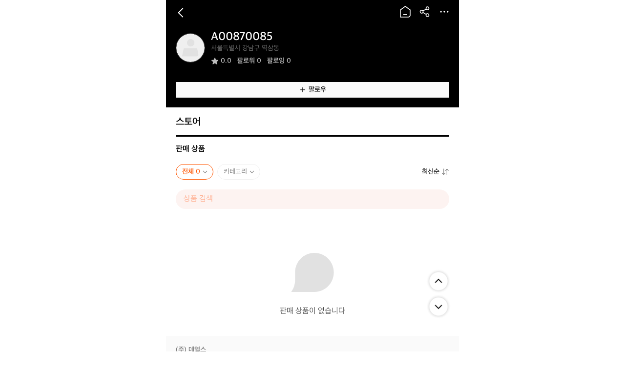

--- FILE ---
content_type: text/html; charset=utf-8
request_url: https://www.theres.co/profile/282?list=all
body_size: 35519
content:
<!DOCTYPE html><html lang="ko"><head><meta charSet="utf-8"/><title>A00870085님 프로필 | 역삼동 | 데얼스 Theres</title><meta name="title" content="A00870085님 프로필 | 역삼동 | 데얼스 Theres"/><meta name="subject" content="아웃도어 활동, 이제 혼자가 아니에요! 공통 취미의 사람들을 만나보세요. 캠핑, 자전거, 러닝, 등산, 나의 경험을 공유하세요."/><meta name="description" content="아웃도어 활동, 이제 혼자가 아니에요! 공통 취미의 사람들을 만나보세요. 캠핑, 자전거, 러닝, 등산, 나의 경험을 공유하세요."/><meta name="keywords" content="A00870085,서울특별시 역삼동,"/><meta name="author" content="데얼스 | 아웃도어 새상품도 중고도 한 곳에서!"/><meta name="copyright" content="데얼스 | 아웃도어 새상품도 중고도 한 곳에서!"/><link rel="canonical" href="https://www.theres.co/profile/282?list=all"/><link rel="image_src" href="https://www.theres.co/img_share_profile_emptycase@2x.png"/><meta property="type" content="website"/><meta property="title" content="A00870085님 프로필 | 역삼동 | 데얼스 Theres"/><meta property="description" content="아웃도어 활동, 이제 혼자가 아니에요! 공통 취미의 사람들을 만나보세요. 캠핑, 자전거, 러닝, 등산, 나의 경험을 공유하세요."/><meta property="url" content="https://www.theres.co/profile/282?list=all"/><meta property="image" content="https://www.theres.co/img_share_profile_emptycase@2x.png"/><meta property="locale" content="ko_KR"/><meta property="og:type" content="website"/><meta property="og:title" content="A00870085님 프로필 | 역삼동 | 데얼스 Theres"/><meta property="og:description" content="아웃도어 활동, 이제 혼자가 아니에요! 공통 취미의 사람들을 만나보세요. 캠핑, 자전거, 러닝, 등산, 나의 경험을 공유하세요."/><meta property="og:url" content="https://www.theres.co/profile/282?list=all"/><meta property="og:image" content="https://www.theres.co/img_share_profile_emptycase@2x.png"/><meta property="og:locale" content="ko_KR"/><meta name="twitter:card" content="summary_large_image"/><meta name="twitter:title" content="A00870085님 프로필 | 역삼동 | 데얼스 Theres"/><meta name="twitter:description" content="아웃도어 활동, 이제 혼자가 아니에요! 공통 취미의 사람들을 만나보세요. 캠핑, 자전거, 러닝, 등산, 나의 경험을 공유하세요."/><meta name="twitter:creator" content="데얼스 | 아웃도어 새상품도 중고도 한 곳에서!"/><meta name="twitter:site" content="https://www.theres.co/profile/282?list=all"/><meta name="twitter:image" content="https://www.theres.co/img_share_profile_emptycase@2x.png"/><meta name="viewport" content="width=device-width, initial-scale=1.0"/><meta name="next-head-count" content="29"/><meta charSet="utf-8"/><meta name="Referrer" content="origin"/><meta http-equiv="Content-Type" content="text/html; charset=utf-8"/><meta http-equiv="X-UA-Compatible" content="IE=Edge;chrome=1"/><meta http-equiv="Pragma" content="No-Cache"/><meta http-equiv="Cache-Control" content="No-Cache"/><meta name="robots" content="index,follow"/><meta name="googlebot" content="index,follow"/><meta name="google" content="notranslate"/><meta name="format-detection" content="telephone=no"/><link rel="shortcut icon" href="/icon/favicon.ico"/><link rel="apple-touch-icon" sizes="57x57" href="/icon/apple-icon-57x57.png"/><link rel="apple-touch-icon" sizes="60x60" href="/icon/apple-icon-60x60.png"/><link rel="apple-touch-icon" sizes="72x72" href="/icon/apple-icon-72x72.png"/><link rel="apple-touch-icon" sizes="76x76" href="/icon/apple-icon-76x76.png"/><link rel="apple-touch-icon" sizes="114x114" href="/icon/apple-icon-114x114.png"/><link rel="apple-touch-icon" sizes="120x120" href="/icon/apple-icon-120x120.png"/><link rel="apple-touch-icon" sizes="144x144" href="/icon/apple-icon-144x144.png"/><link rel="apple-touch-icon" sizes="152x152" href="/icon/apple-icon-152x152.png"/><link rel="apple-touch-icon" sizes="180x180" href="/icon/apple-icon-180x180.png"/><link rel="icon" type="image/png" sizes="192x192" href="/icon/android-icon-192x192.png"/><link rel="icon" type="image/png" sizes="32x32" href="/icon/favicon-32x32.png"/><link rel="icon" type="image/png" sizes="96x96" href="/icon/favicon-96x96.png"/><link rel="icon" type="image/png" sizes="16x16" href="/icon/favicon-16x16.png"/><base href="/"/><link rel="manifest" href="/manifest.json"/><meta name="theme-color" content="#FFFFFF"/><link rel="preload" href="/_next/static/css/58aa0d6ea42e5559.css" as="style"/><link rel="stylesheet" href="/_next/static/css/58aa0d6ea42e5559.css"/><link rel="preload" href="/_next/static/css/cafc7706cee4572b.css" as="style"/><link rel="stylesheet" href="/_next/static/css/cafc7706cee4572b.css"/><noscript data-n-css=""></noscript><script defer="" nomodule="" src="/_next/static/chunks/polyfills-5cd94c89d3acac5f.js"></script><script defer="" src="/_next/static/chunks/7259.568cc651d24e5abd.js"></script><script defer="" src="/_next/static/chunks/2063.efcbb82f05b4de2d.js"></script><script defer="" src="/_next/static/chunks/4913.018b9f9e2ff397fe.js"></script><script defer="" src="/_next/static/chunks/6672.3d41fc1cdaef21a5.js"></script><script defer="" src="/_next/static/chunks/7707.4ff9faf275b5ff35.js"></script><script defer="" src="/_next/static/chunks/2261.b5f0b2c381bdf009.js"></script><script defer="" src="/_next/static/chunks/5029.5e6b5ce9c30f1d18.js"></script><script defer="" src="/_next/static/chunks/1097.278415cda71c9608.js"></script><script defer="" src="/_next/static/chunks/3765.9861bbc437daf5a1.js"></script><script defer="" src="/_next/static/chunks/4633.cb8ab3970af2859d.js"></script><script defer="" src="/_next/static/chunks/4244.8f4d8b5d832116cd.js"></script><script src="/_next/static/chunks/main-b3a4914f1baffa9a.js" defer=""></script><script src="/_next/static/chunks/pages/_app-9fa082c0f2e079bd.js" defer=""></script><script src="/_next/static/chunks/pages/profile/%5BprofileId%5D-91ec9dcb552325f1.js" defer=""></script><script src="/_next/static/w8muNTm3PKzJ5V7I6G5_h/_buildManifest.js" defer=""></script><script src="/_next/static/w8muNTm3PKzJ5V7I6G5_h/_ssgManifest.js" defer=""></script><script src="/_next/static/w8muNTm3PKzJ5V7I6G5_h/_middlewareManifest.js" defer=""></script><style id="__jsx-968238349">img.jsx-968238349{width:100%;height:100%;object-fit:contain;pointer-events:none;}.contain.jsx-968238349{object-fit:contain;}.cover.jsx-968238349{object-fit:cover;}.fill.jsx-968238349{object-fit:fill;}.none.jsx-968238349{object-fit:none;}.scale-down.jsx-968238349{object-fit:scale-down;}</style><style id="__jsx-2076962572">.container.jsx-2076962572{display:-webkit-box;display:-webkit-flex;display:-ms-flexbox;display:flex;-webkit-box-pack:justify;-webkit-justify-content:space-between;-ms-flex-pack:justify;justify-content:space-between;-webkit-align-items:center;-webkit-box-align:center;-ms-flex-align:center;align-items:center;position:fixed;top:0;left:50%;width:100%;max-width:600px;padding:8px 14px;border-bottom:1px solid transparent;background-color:rgb(0, 0, 0);-webkit-transform:translateX(-50%);-ms-transform:translateX(-50%);transform:translateX(-50%);}.container.jsx-2076962572 .logo.jsx-2076962572{width:93px;height:28px;}.container.jsx-2076962572 .nickname-wrap.jsx-2076962572{display:-webkit-box;display:-webkit-flex;display:-ms-flexbox;display:flex;-webkit-box-pack:center;-webkit-justify-content:center;-ms-flex-pack:center;justify-content:center;-webkit-align-items:center;-webkit-box-align:center;-ms-flex-align:center;align-items:center;position:absolute;top:0;left:0;width:100%;height:100%;pointer-events:none;}.container.jsx-2076962572 .nickname-wrap.jsx-2076962572 .nickname.jsx-2076962572{padding:0 107px;font-size:16px;font-weight:600;line-height:20px;color:#000000;}.container.jsx-2076962572 .btn-wrap.jsx-2076962572{position:relative;}.container.jsx-2076962572 .btn-wrap.jsx-2076962572 .btn-list.jsx-2076962572{display:-webkit-box;display:-webkit-flex;display:-ms-flexbox;display:flex;-webkit-align-items:center;-webkit-box-align:center;-ms-flex-align:center;align-items:center;}.container.jsx-2076962572 .btn-wrap.jsx-2076962572 .btn-list.jsx-2076962572 .btn-list-item.jsx-2076962572{margin-inline-start:8px;}.container.jsx-2076962572 .btn-wrap.jsx-2076962572 .btn-list.jsx-2076962572 .btn-list-item.jsx-2076962572 .btn.jsx-2076962572{width:32px;height:32px;}.container.jsx-2076962572 .btn-wrap.jsx-2076962572 .btn-list.jsx-2076962572 .btn-list-item.jsx-2076962572:first-child{margin-inline-start:0;}.container.jsx-2076962572 .btn-wrap.jsx-2076962572 .cart-count.jsx-2076962572{position:absolute;top:0;left:18px;padding:2px 6px 0;font-size:12px;font-weight:600;line-height:16px;border-radius:10px;color:#FFFFFF;background-color:#FF5500;pointer-events:none;}.container.white-bg.jsx-2076962572{border-color:rgb(239, 239, 239);background-color:#FFFFFF;}</style><style id="__jsx-1974271494">.container.jsx-1974271494{position:relative;overflow:hidden;width:100%;height:100%;border-radius:inherit;background-position:50% 50%;background-repeat:no-repeat;background-color:rgb(239, 239, 239);background-size:36px 36px;background-image:url(/assets/images/img_profile_empty_gray30.svg);}.container.loaded.jsx-1974271494{background-color:transparent;background-image:none;}</style><style id="__jsx-3159823665">@charset "UTF-8";.container.jsx-3159823665{position:relative;padding:44px 0 20px;background-color:rgb(0, 0, 0);}.container.jsx-3159823665 .user-info-wrap.jsx-3159823665{display:-webkit-box;display:-webkit-flex;display:-ms-flexbox;display:flex;-webkit-box-pack:justify;-webkit-justify-content:space-between;-ms-flex-pack:justify;justify-content:space-between;}.container.jsx-3159823665 .user-info-wrap.jsx-3159823665 .user-info.jsx-3159823665{display:-webkit-box;display:-webkit-flex;display:-ms-flexbox;display:flex;-webkit-align-items:center;-webkit-box-align:center;-ms-flex-align:center;align-items:center;-webkit-flex:1;-ms-flex:1;flex:1;padding:18px 20px;}.container.jsx-3159823665 .user-info-wrap.jsx-3159823665 .user-info.jsx-3159823665 .btn-profile.jsx-3159823665{-webkit-flex:none;-ms-flex:none;flex:none;overflow:hidden;width:60px;height:60px;border:1px solid rgb(67, 67, 67);border-radius:50%;}.container.jsx-3159823665 .user-info-wrap.jsx-3159823665 .user-info.jsx-3159823665 .btn-profile.disabled.jsx-3159823665{cursor:default;pointer-events:none;}.container.jsx-3159823665 .user-info-wrap.jsx-3159823665 .user-info.jsx-3159823665 .user.jsx-3159823665{margin-inline-start:12px;-webkit-flex:1;-ms-flex:1;flex:1;}.container.jsx-3159823665 .user-info-wrap.jsx-3159823665 .user-info.jsx-3159823665 .user.jsx-3159823665 .nickname.jsx-3159823665{font-size:24px;font-weight:600;line-height:28px;color:#FFFFFF;}.container.jsx-3159823665 .user-info-wrap.jsx-3159823665 .user-info.jsx-3159823665 .user.jsx-3159823665 .nickname.jsx-3159823665 .btn-login.jsx-3159823665{-webkit-text-decoration:underline;text-decoration:underline;}.container.jsx-3159823665 .user-info-wrap.jsx-3159823665 .user-info.jsx-3159823665 .user.jsx-3159823665 .btn-location.jsx-3159823665{display:-webkit-box;display:-webkit-flex;display:-ms-flexbox;display:flex;-webkit-align-items:center;-webkit-box-align:center;-ms-flex-align:center;align-items:center;font-size:14px;line-height:18px;color:rgb(118, 118, 118);cursor:default;pointer-events:none;}.container.jsx-3159823665 .user-info-wrap.jsx-3159823665 .user-info.jsx-3159823665 .user.jsx-3159823665 .btn-location.jsx-3159823665 .image.jsx-3159823665{width:16px;height:16px;}.container.jsx-3159823665 .user-info-wrap.jsx-3159823665 .user-info.jsx-3159823665 .user.jsx-3159823665 .btn-location.vendor.jsx-3159823665{cursor:pointer;pointer-events:all;-webkit-text-decoration:underline;text-decoration:underline;}.container.jsx-3159823665 .user-info-wrap.jsx-3159823665 .user-info.jsx-3159823665 .user.jsx-3159823665 .btn-location.on.jsx-3159823665{cursor:pointer;pointer-events:all;}.container.jsx-3159823665 .user-info-wrap.jsx-3159823665 .user-info.jsx-3159823665 .user.jsx-3159823665 .coupon.jsx-3159823665{margin-block-start:2px;font-size:14px;font-weight:500;line-height:18px;color:#767676;}.container.jsx-3159823665 .user-info-wrap.jsx-3159823665 .user-info.jsx-3159823665 .user.jsx-3159823665 .count-list.jsx-3159823665{display:-webkit-box;display:-webkit-flex;display:-ms-flexbox;display:flex;-webkit-align-items:center;-webkit-box-align:center;-ms-flex-align:center;align-items:center;margin-block-start:8px;}.container.jsx-3159823665 .user-info-wrap.jsx-3159823665 .user-info.jsx-3159823665 .user.jsx-3159823665 .count-list.jsx-3159823665 .count-list-item.jsx-3159823665{margin-inline-start:12px;}.container.jsx-3159823665 .user-info-wrap.jsx-3159823665 .user-info.jsx-3159823665 .user.jsx-3159823665 .count-list.jsx-3159823665 .count-list-item.jsx-3159823665 .btn-count.jsx-3159823665{display:-webkit-box;display:-webkit-flex;display:-ms-flexbox;display:flex;-webkit-align-items:center;-webkit-box-align:center;-ms-flex-align:center;align-items:center;font-size:14px;font-weight:600;line-height:18px;color:#BEBEBE;}.container.jsx-3159823665 .user-info-wrap.jsx-3159823665 .user-info.jsx-3159823665 .user.jsx-3159823665 .count-list.jsx-3159823665 .count-list-item.jsx-3159823665 .btn-count.jsx-3159823665 .image.jsx-3159823665{width:16px;height:16px;margin-inline-end:4px;}.container.jsx-3159823665 .user-info-wrap.jsx-3159823665 .user-info.jsx-3159823665 .user.jsx-3159823665 .count-list.jsx-3159823665 .count-list-item.jsx-3159823665:first-child{margin-inline-start:0;}.container.jsx-3159823665 .link-wrap.jsx-3159823665{padding:8px 20px 0;}.container.jsx-3159823665 .link-wrap.jsx-3159823665 .link.jsx-3159823665{max-width:335px;font-size:14px;font-weight:600;line-height:18px;color:#00FF6E;}.container.jsx-3159823665 .description-wrap.jsx-3159823665{position:relative;padding-block-start:6px;margin:0 20px;}.container.jsx-3159823665 .description-wrap.jsx-3159823665 .description.jsx-3159823665{max-width:335px;font-size:14px;line-height:18px;color:#F5F5F5;}.container.jsx-3159823665 .description-wrap.jsx-3159823665 .description.jsx-3159823665 .link{position:relative;-webkit-text-decoration:underline;text-decoration:underline;color:#0047FF;z-index:1;}.container.jsx-3159823665 .description-wrap.jsx-3159823665 .description.size-check.jsx-3159823665{position:absolute;width:100%;opacity:0;pointer-events:none;}.container.jsx-3159823665 .description-wrap.jsx-3159823665 .description.ellipsis.jsx-3159823665{-webkit-line-clamp:2;}.container.jsx-3159823665 .description-wrap.jsx-3159823665 .btn-expand.jsx-3159823665{position:absolute;bottom:0;right:0;width:20px;height:20px;}.container.jsx-3159823665 .description-wrap.jsx-3159823665 .btn-expand.expand.jsx-3159823665{-webkit-transform:rotate(180deg);-ms-transform:rotate(180deg);transform:rotate(180deg);}.container.jsx-3159823665 .description-wrap.jsx-3159823665 .btn-description.jsx-3159823665{position:absolute;top:0;left:0;width:100%;height:100%;}.container.jsx-3159823665 .description-wrap.empty-link.jsx-3159823665{padding-block-start:10px;}.container.jsx-3159823665 .btn-profile-list.jsx-3159823665{display:-webkit-box;display:-webkit-flex;display:-ms-flexbox;display:flex;margin:16px 20px 0;}.container.jsx-3159823665 .btn-profile-list.jsx-3159823665 .btn-profile-list-item.jsx-3159823665{display:-webkit-box;display:-webkit-flex;display:-ms-flexbox;display:flex;-webkit-flex:1;-ms-flex:1;flex:1;margin-inline-start:8px;}.container.jsx-3159823665 .btn-profile-list.jsx-3159823665 .btn-profile-list-item.jsx-3159823665 .btn-profile.jsx-3159823665{display:-webkit-box;display:-webkit-flex;display:-ms-flexbox;display:flex;-webkit-box-pack:center;-webkit-justify-content:center;-ms-flex-pack:center;justify-content:center;-webkit-align-items:center;-webkit-box-align:center;-ms-flex-align:center;align-items:center;-webkit-flex:1;-ms-flex:1;flex:1;min-width:128px;padding:6px 20px;font-size:14px;font-weight:500;line-height:18px;color:#FFFFFF;border:1px solid rgb(118, 118, 118);background-color:rgb(0, 0, 0);}.container.jsx-3159823665 .btn-profile-list.jsx-3159823665 .btn-profile-list-item.jsx-3159823665 .btn-profile.jsx-3159823665 .image.jsx-3159823665{display:-webkit-box;display:-webkit-flex;display:-ms-flexbox;display:flex;width:16px;height:16px;margin-inline-end:4px;}.container.jsx-3159823665 .btn-profile-list.jsx-3159823665 .btn-profile-list-item.jsx-3159823665 .btn-profile.on.jsx-3159823665{font-weight:600;border-color:rgb(250, 250, 250);color:#000000;background-color:rgb(250, 250, 250);}.container.jsx-3159823665 .btn-profile-list.jsx-3159823665 .btn-profile-list-item.jsx-3159823665:first-child{margin-inline-start:0;}</style><style id="__jsx-443097495">.container.jsx-443097495{display:-webkit-box;display:-webkit-flex;display:-ms-flexbox;display:flex;-webkit-box-pack:justify;-webkit-justify-content:space-between;-ms-flex-pack:justify;justify-content:space-between;-webkit-align-items:center;-webkit-box-align:center;-ms-flex-align:center;align-items:center;overflow:hidden;position:relative;padding:16px 20px 16px 0;background-color:#FFFFFF;}.container.jsx-443097495 .left.jsx-443097495{-webkit-flex:1;-ms-flex:1;flex:1;}.container.jsx-443097495 .left.jsx-443097495 .swiper-wrap{padding:0 20px;}.container.jsx-443097495 .left.jsx-443097495 .swiper-wrap .swiper-slide{margin-inline-start:8px;}.container.jsx-443097495 .left.jsx-443097495 .swiper-wrap .swiper-slide .btn-chip.jsx-443097495{display:-webkit-box;display:-webkit-flex;display:-ms-flexbox;display:flex;-webkit-align-items:center;-webkit-box-align:center;-ms-flex-align:center;align-items:center;padding:7px 8px 7px 12px;font-size:14px;line-height:16px;color:#767676;border:1px solid rgb(239, 239, 239);border-radius:16px;}.container.jsx-443097495 .left.jsx-443097495 .swiper-wrap .swiper-slide .btn-chip.jsx-443097495 .text.on.jsx-443097495{font-weight:600;color:#FF5500;}.container.jsx-443097495 .left.jsx-443097495 .swiper-wrap .swiper-slide .btn-chip.jsx-443097495 .image.jsx-443097495{width:16px;height:16px;margin-inline-start:2px;-webkit-transform:rotate(90deg);-ms-transform:rotate(90deg);transform:rotate(90deg);}.container.jsx-443097495 .left.jsx-443097495 .swiper-wrap .swiper-slide .btn-chip.on.jsx-443097495{border-color:#FF5500;}.container.jsx-443097495 .left.jsx-443097495 .swiper-wrap .swiper-slide .campsite.jsx-443097495{padding:7px 12px 7px 10px;}.container.jsx-443097495 .left.jsx-443097495 .swiper-wrap .swiper-slide .campsite.jsx-443097495 .text.jsx-443097495{font-weight:500;}.container.jsx-443097495 .left.jsx-443097495 .swiper-wrap .swiper-slide .campsite.jsx-443097495 .text.on.jsx-443097495{color:#000000;}.container.jsx-443097495 .left.jsx-443097495 .swiper-wrap .swiper-slide .campsite.jsx-443097495 .image.jsx-443097495{margin-inline-start:0;margin-inline-end:2px;-webkit-transform:rotate(0);-ms-transform:rotate(0);transform:rotate(0);}.container.jsx-443097495 .left.jsx-443097495 .swiper-wrap .swiper-slide .campsite.on.jsx-443097495{border-color:#00BE31;background-color:#F2FAF4;}.container.jsx-443097495 .left.jsx-443097495 .swiper-wrap .swiper-slide:first-child{margin-inline-start:0;}.container.jsx-443097495 .left.jsx-443097495 .product-count.jsx-443097495{padding:0 20px;font-size:14px;font-weight:500;line-height:18px;color:#000000;}.container.jsx-443097495 .right.jsx-443097495{display:-webkit-box;display:-webkit-flex;display:-ms-flexbox;display:flex;-webkit-align-items:center;-webkit-box-align:center;-ms-flex-align:center;align-items:center;position:relative;-webkit-flex:none;-ms-flex:none;flex:none;}.container.jsx-443097495 .right.jsx-443097495 .gradient.jsx-443097495{position:absolute;width:20px;height:64px;top:-24px;left:-19px;background:linear-gradient(90deg,rgba(255,255,255,0) 0%,rgb(255,255,255) 50%,rgb(255,255,255) 100%);}.container.jsx-443097495 .right.jsx-443097495 .btn-brand-check.jsx-443097495{display:-webkit-box;display:-webkit-flex;display:-ms-flexbox;display:flex;-webkit-align-items:center;-webkit-box-align:center;-ms-flex-align:center;align-items:center;margin-inline-end:20px;}.container.jsx-443097495 .right.jsx-443097495 .btn-brand-check.jsx-443097495 .image.jsx-443097495{width:20px;height:20px;margin-inline-end:2px;}.container.jsx-443097495 .right.jsx-443097495 .btn-brand-check.jsx-443097495 .text.jsx-443097495{font-size:14px;line-height:18px;color:#000000;}.container.jsx-443097495 .right.jsx-443097495 .btn-sort.jsx-443097495{display:-webkit-box;display:-webkit-flex;display:-ms-flexbox;display:flex;-webkit-align-items:center;-webkit-box-align:center;-ms-flex-align:center;align-items:center;position:relative;font-size:14px;font-weight:500;line-height:18px;color:#000000;}.container.jsx-443097495 .right.jsx-443097495 .btn-sort.jsx-443097495 .text.jsx-443097495{margin-inline-end:2px;-webkit-flex:none;-ms-flex:none;flex:none;}.container.jsx-443097495 .right.jsx-443097495 .btn-sort.jsx-443097495 .image.jsx-443097495{width:16px;height:16px;margin-inline-start:2px;}.container.search.jsx-443097495{padding-inline-end:0;}</style><style id="__jsx-3578274506">.container.jsx-3578274506{display:-webkit-box;display:-webkit-flex;display:-ms-flexbox;display:flex;-webkit-align-items:center;-webkit-box-align:center;-ms-flex-align:center;align-items:center;position:relative;-webkit-flex:1;-ms-flex:1;flex:1;min-height:40px;padding:0 16px;border-radius:20px;border-bottom-left-radius:0;background-color:#F5F5F5;}.container.jsx-3578274506 .image-tail.jsx-3578274506{position:absolute;bottom:0;left:0;width:5px;height:13px;-webkit-transform:translateX(-4px) translateY(1px);-ms-transform:translateX(-4px) translateY(1px);transform:translateX(-4px) translateY(1px);pointer-events:none;}.container.jsx-3578274506 .input.jsx-3578274506{width:100%;padding:10px 0;margin:0;font-size:16px;line-height:20px;color:#000000;caret-color:#FF5500;background-color:transparent;border:none;}.container.jsx-3578274506 .input.jsx-3578274506::-webkit-input-placeholder{color:#BEBEBE;}.container.jsx-3578274506 .input.jsx-3578274506:-moz-placeholder{color:#BEBEBE;}.container.jsx-3578274506 .input.jsx-3578274506::-moz-placeholder{color:#BEBEBE;}.container.jsx-3578274506 .input.jsx-3578274506:-ms-input-placeholder{color:#BEBEBE;}.container.jsx-3578274506 .input.jsx-3578274506:focus+.btn-clear.jsx-3578274506{display:block;}.container.jsx-3578274506 .btn-clear.jsx-3578274506{display:none;-webkit-flex:none;-ms-flex:none;flex:none;width:24px;height:24px;margin-inline-start:12px;}.container.jsx-3578274506 .btn-clear.jsx-3578274506:hover,.container.jsx-3578274506 .btn-clear.jsx-3578274506:active{display:block;}.container.product.jsx-3578274506{border-radius:20px;background-color:#FDF3F1;}.container.product.jsx-3578274506 .image-tail.jsx-3578274506{display:none;}.container.product.jsx-3578274506 .input.jsx-3578274506{color:#FF5500;}.container.product.jsx-3578274506 .input.jsx-3578274506::-webkit-input-placeholder{color:#FFAA8A;}.container.product.jsx-3578274506 .input.jsx-3578274506:-moz-placeholder{color:#FFAA8A;}.container.product.jsx-3578274506 .input.jsx-3578274506::-moz-placeholder{color:#FFAA8A;}.container.product.jsx-3578274506 .input.jsx-3578274506:-ms-input-placeholder{color:#FFAA8A;}</style><style id="__jsx-3792291621">@charset "UTF-8";.container.jsx-3792291621 .content-title.jsx-3792291621{padding:18px 0 15px;margin:0 20px;font-size:20px;font-weight:600;line-height:24px;border-bottom:3px solid rgb(0, 0, 0);}.container.jsx-3792291621 .banner-wrap.jsx-3792291621{padding:12px 0 8px;margin:0 20px;background-color:#FFFFFF;}.container.jsx-3792291621 .banner-wrap.jsx-3792291621 .banner.jsx-3792291621{overflow:hidden;min-height:60px;border-radius:8px;}.container.jsx-3792291621 .banner-wrap.jsx-3792291621 .banner.jsx-3792291621 .swiper-wrap{height:100%;}.container.jsx-3792291621 .icon-list.jsx-3792291621{display:-webkit-box;display:-webkit-flex;display:-ms-flexbox;display:flex;padding:8px 20px;border-block-end:8px solid rgb(250, 250, 250);}.container.jsx-3792291621 .icon-list.jsx-3792291621 .icon-list-item.jsx-3792291621{display:-webkit-box;display:-webkit-flex;display:-ms-flexbox;display:flex;-webkit-flex:1;-ms-flex:1;flex:1;}.container.jsx-3792291621 .icon-list.jsx-3792291621 .icon-list-item.jsx-3792291621 .btn-icon.jsx-3792291621{display:-webkit-box;display:-webkit-flex;display:-ms-flexbox;display:flex;-webkit-box-pack:center;-webkit-justify-content:center;-ms-flex-pack:center;justify-content:center;-webkit-align-items:center;-webkit-box-align:center;-ms-flex-align:center;align-items:center;-webkit-flex-direction:column;-ms-flex-direction:column;flex-direction:column;-webkit-flex:1;-ms-flex:1;flex:1;padding:8px 0 4px;}.container.jsx-3792291621 .icon-list.jsx-3792291621 .icon-list-item.jsx-3792291621 .btn-icon.jsx-3792291621 .image.jsx-3792291621{width:32px;height:32px;}.container.jsx-3792291621 .icon-list.jsx-3792291621 .icon-list-item.jsx-3792291621 .btn-icon.jsx-3792291621 .text.jsx-3792291621{margin-block-start:8px;font-size:12px;font-weight:500;line-height:16px;color:#000000;}.container.jsx-3792291621 .icon-list.jsx-3792291621 .icon-list-item.jsx-3792291621 .btn-icon.jsx-3792291621 .text.jsx-3792291621 span.jsx-3792291621{font-weight:600;color:#FF5500;}.container.jsx-3792291621 .section-list.jsx-3792291621{position:relative;z-index:0;}.container.jsx-3792291621 .section-list.jsx-3792291621 .section-list-item.jsx-3792291621{display:-webkit-box;display:-webkit-flex;display:-ms-flexbox;display:flex;-webkit-flex-direction:column;-ms-flex-direction:column;flex-direction:column;margin-block-start:60px;}.container.jsx-3792291621 .section-list.jsx-3792291621 .section-list-item.jsx-3792291621 .btn-section-title.jsx-3792291621{display:-webkit-box;display:-webkit-flex;display:-ms-flexbox;display:flex;-webkit-box-pack:justify;-webkit-justify-content:space-between;-ms-flex-pack:justify;justify-content:space-between;-webkit-align-items:center;-webkit-box-align:center;-ms-flex-align:center;align-items:center;margin-inline-start:20px;margin-inline-end:16px;font-size:20px;font-weight:600;line-height:24px;color:#000000;}.container.jsx-3792291621 .section-list.jsx-3792291621 .section-list-item.jsx-3792291621 .btn-section-title.jsx-3792291621 .image-arrow.jsx-3792291621{width:20px;height:20px;-webkit-transform:rotate(180deg);-ms-transform:rotate(180deg);transform:rotate(180deg);}.container.jsx-3792291621 .section-list.jsx-3792291621 .section-list-item.jsx-3792291621 .product-count-list-wrap.jsx-3792291621{margin:16px 20px 0;border-radius:8px;background-color:#F5F5F5;}.container.jsx-3792291621 .section-list.jsx-3792291621 .section-list-item.jsx-3792291621 .product-count-list-wrap.jsx-3792291621 .product-count-list.jsx-3792291621{display:-webkit-box;display:-webkit-flex;display:-ms-flexbox;display:flex;-webkit-align-items:center;-webkit-box-align:center;-ms-flex-align:center;align-items:center;}.container.jsx-3792291621 .section-list.jsx-3792291621 .section-list-item.jsx-3792291621 .product-count-list-wrap.jsx-3792291621 .product-count-list.jsx-3792291621 .product-count-list-item.jsx-3792291621{-webkit-flex:1;-ms-flex:1;flex:1;}.container.jsx-3792291621 .section-list.jsx-3792291621 .section-list-item.jsx-3792291621 .product-count-list-wrap.jsx-3792291621 .product-count-list.jsx-3792291621 .product-count-list-item.jsx-3792291621 .btn-product-count.jsx-3792291621{display:-webkit-box;display:-webkit-flex;display:-ms-flexbox;display:flex;-webkit-box-pack:center;-webkit-justify-content:center;-ms-flex-pack:center;justify-content:center;-webkit-align-items:center;-webkit-box-align:center;-ms-flex-align:center;align-items:center;-webkit-flex-direction:column;-ms-flex-direction:column;flex-direction:column;width:100%;height:100%;padding:13px 0;}.container.jsx-3792291621 .section-list.jsx-3792291621 .section-list-item.jsx-3792291621 .product-count-list-wrap.jsx-3792291621 .product-count-list.jsx-3792291621 .product-count-list-item.jsx-3792291621 .btn-product-count.jsx-3792291621 .label.jsx-3792291621{font-size:12px;line-height:16px;color:#000000;}.container.jsx-3792291621 .section-list.jsx-3792291621 .section-list-item.jsx-3792291621 .product-count-list-wrap.jsx-3792291621 .product-count-list.jsx-3792291621 .product-count-list-item.jsx-3792291621 .btn-product-count.jsx-3792291621 .value.jsx-3792291621{margin-block-start:6px;font-size:20px;font-weight:600;line-height:24px;color:#767676;}.container.jsx-3792291621 .section-list.jsx-3792291621 .section-list-item.jsx-3792291621 .product-count-list-wrap.jsx-3792291621 .product-count-list.jsx-3792291621 .product-count-list-item.jsx-3792291621 .btn-product-count.jsx-3792291621 .value.on.jsx-3792291621{color:#000000;}.container.jsx-3792291621 .section-list.jsx-3792291621 .section-list-item.jsx-3792291621 .product-count-list-wrap.jsx-3792291621 .product-count-list.jsx-3792291621 .product-count-list-item.jsx-3792291621 .btn-product-count.jsx-3792291621 .value.on.sell.jsx-3792291621{color:#FF5500;}.container.jsx-3792291621 .section-list.jsx-3792291621 .section-list-item.jsx-3792291621 .product-count-list-wrap.jsx-3792291621 .product-count-list.jsx-3792291621 .product-count-list-item.jsx-3792291621 .btn-product-count.jsx-3792291621 .value.on.buy.jsx-3792291621{color:#009CB0;}.container.jsx-3792291621 .section-list.jsx-3792291621 .section-list-item.jsx-3792291621 .product-count-list-wrap.jsx-3792291621 .product-count-list.jsx-3792291621 .divide.jsx-3792291621{width:1px;height:40px;background-color:#E1E1E1;}.container.jsx-3792291621 .section-list.jsx-3792291621 .section-list-item.jsx-3792291621 .btn-proposal.jsx-3792291621{display:-webkit-box;display:-webkit-flex;display:-ms-flexbox;display:flex;-webkit-box-pack:justify;-webkit-justify-content:space-between;-ms-flex-pack:justify;justify-content:space-between;-webkit-align-items:center;-webkit-box-align:center;-ms-flex-align:center;align-items:center;padding:10px 10px 10px 12px;margin:20px 20px 0;border-radius:4px;background-color:rgb(250, 250, 250);}.container.jsx-3792291621 .section-list.jsx-3792291621 .section-list-item.jsx-3792291621 .btn-proposal.jsx-3792291621 .text.jsx-3792291621{font-size:16px;line-height:20px;color:#000000;}.container.jsx-3792291621 .section-list.jsx-3792291621 .section-list-item.jsx-3792291621 .btn-proposal.jsx-3792291621 .image-wrap.jsx-3792291621{display:-webkit-box;display:-webkit-flex;display:-ms-flexbox;display:flex;-webkit-align-items:center;-webkit-box-align:center;-ms-flex-align:center;align-items:center;}.container.jsx-3792291621 .section-list.jsx-3792291621 .section-list-item.jsx-3792291621 .btn-proposal.jsx-3792291621 .image-wrap.jsx-3792291621 .count.jsx-3792291621{font-weight:600;color:#009CB0;}.container.jsx-3792291621 .section-list.jsx-3792291621 .section-list-item.jsx-3792291621 .btn-proposal.jsx-3792291621 .image-wrap.jsx-3792291621 .count.buyer.jsx-3792291621{color:#FF5500;}.container.jsx-3792291621 .section-list.jsx-3792291621 .section-list-item.jsx-3792291621 .btn-proposal.jsx-3792291621 .image-wrap.jsx-3792291621 .image.jsx-3792291621{width:20px;height:20px;margin-inline-start:8px;}.container.jsx-3792291621 .section-list.jsx-3792291621 .section-list-item.jsx-3792291621:first-child{margin-block-start:20px;}.container.jsx-3792291621 .my-menu-list.jsx-3792291621{margin-block-start:40px;padding:0 20px;}.container.jsx-3792291621 .my-menu-list.jsx-3792291621 .my-menu-list-item.jsx-3792291621{display:-webkit-box;display:-webkit-flex;display:-ms-flexbox;display:flex;}.container.jsx-3792291621 .my-menu-list.jsx-3792291621 .my-menu-list-item.jsx-3792291621 .btn-my-menu.jsx-3792291621{display:-webkit-box;display:-webkit-flex;display:-ms-flexbox;display:flex;-webkit-box-pack:justify;-webkit-justify-content:space-between;-ms-flex-pack:justify;justify-content:space-between;-webkit-align-items:center;-webkit-box-align:center;-ms-flex-align:center;align-items:center;-webkit-flex:1;-ms-flex:1;flex:1;padding:17px 0;font-size:16px;line-height:20px;border-block-end:1px solid rgb(239, 239, 239);color:#000000;}.container.jsx-3792291621 .product-list-title.jsx-3792291621{margin:16px 20px 0;font-size:16px;font-weight:600;line-height:20px;color:#000000;}.container.jsx-3792291621 .filter.jsx-3792291621{margin:4px 0;}.container.jsx-3792291621 .search.jsx-3792291621{margin:0 20px;}.container.jsx-3792291621 .product-list.jsx-3792291621{display:-webkit-box;display:-webkit-flex;display:-ms-flexbox;display:flex;-webkit-flex-wrap:wrap;-ms-flex-wrap:wrap;flex-wrap:wrap;margin:16px 19px 0;}.container.jsx-3792291621 .product-list.jsx-3792291621 .product-list-item.jsx-3792291621{width:33.33%;padding:0 1px 16px;}.container.jsx-3792291621 .btn-product-more-wrap.jsx-3792291621{display:-webkit-box;display:-webkit-flex;display:-ms-flexbox;display:flex;margin:8px 20px 0;}.container.jsx-3792291621 .btn-product-more-wrap.jsx-3792291621 .btn-product-more.jsx-3792291621{-webkit-flex:1;-ms-flex:1;flex:1;padding:16px 20px;background-color:#FDF3F1;}.container.jsx-3792291621 .btn-product-more-wrap.jsx-3792291621 .btn-product-more.jsx-3792291621 .btn-product-more-text.jsx-3792291621{font-size:16px;font-weight:600;line-height:20px;text-align:center;color:#FF5500;}.container.jsx-3792291621 .empty-list.jsx-3792291621{display:-webkit-box;display:-webkit-flex;display:-ms-flexbox;display:flex;-webkit-box-pack:center;-webkit-justify-content:center;-ms-flex-pack:center;justify-content:center;-webkit-align-items:center;-webkit-box-align:center;-ms-flex-align:center;align-items:center;-webkit-flex-direction:column;-ms-flex-direction:column;flex-direction:column;padding-top:80px;}.container.jsx-3792291621 .empty-list.jsx-3792291621 .empty-image.jsx-3792291621{width:100px;height:100px;}.container.jsx-3792291621 .empty-list.jsx-3792291621 .empty-text.jsx-3792291621{margin-top:20px;font-size:16px;line-height:20px;color:rgb(67, 67, 67);}.container.jsx-3792291621 .footer.jsx-3792291621{padding:20px;margin-block-start:40px;background-color:rgb(250, 250, 250);}.container.jsx-3792291621 .footer.jsx-3792291621 .company-name.jsx-3792291621{font-size:14px;font-weight:600;line-height:18px;color:rgb(118, 118, 118);}.container.jsx-3792291621 .footer.jsx-3792291621 .company-text-list.jsx-3792291621{margin-block-start:8px;}.container.jsx-3792291621 .footer.jsx-3792291621 .company-text-list.jsx-3792291621 .company-text-list-item.jsx-3792291621{display:-webkit-box;display:-webkit-flex;display:-ms-flexbox;display:flex;-webkit-align-items:center;-webkit-box-align:center;-ms-flex-align:center;align-items:center;-webkit-flex-wrap:wrap;-ms-flex-wrap:wrap;flex-wrap:wrap;}.container.jsx-3792291621 .footer.jsx-3792291621 .company-text-list.jsx-3792291621 .company-text-list-item.jsx-3792291621 .text.jsx-3792291621{font-size:12px;font-weight:500;line-height:16px;color:rgb(118, 118, 118);}.container.jsx-3792291621 .footer.jsx-3792291621 .company-text-list.jsx-3792291621 .company-text-list-item.jsx-3792291621 .text.jsx-3792291621 .btn.jsx-3792291621{font-weight:600;}.container.jsx-3792291621 .footer.jsx-3792291621 .company-text-list.jsx-3792291621 .company-text-list-item.jsx-3792291621 .divide.jsx-3792291621{width:1px;height:10px;margin:0 4px;background-color:rgb(118, 118, 118);}.container.jsx-3792291621 .footer.jsx-3792291621 .company-text-sub.jsx-3792291621{margin-block-start:8px;font-size:10px;font-weight:500;line-height:14px;color:#BEBEBE;}.container.jsx-3792291621 .footer.jsx-3792291621 .btn-policy-list.jsx-3792291621{display:-webkit-box;display:-webkit-flex;display:-ms-flexbox;display:flex;-webkit-align-items:center;-webkit-box-align:center;-ms-flex-align:center;align-items:center;margin-block-start:8px;}.container.jsx-3792291621 .footer.jsx-3792291621 .btn-policy-list.jsx-3792291621 .btn-policy-list-item.jsx-3792291621{margin-inline-start:6px;}.container.jsx-3792291621 .footer.jsx-3792291621 .btn-policy-list.jsx-3792291621 .btn-policy-list-item.jsx-3792291621 .btn-policy.jsx-3792291621{font-size:12px;font-weight:600;line-height:16px;color:rgb(118, 118, 118);}.container.jsx-3792291621 .footer.jsx-3792291621 .btn-policy-list.jsx-3792291621 .btn-policy-list-item.jsx-3792291621:first-child{margin-inline-start:0;}</style><style id="__jsx-1186720928">.container.jsx-1186720928{-webkit-box-flex:1;-webkit-flex-grow:1;-ms-flex-positive:1;flex-grow:1;}.container.jsx-1186720928 .page-wrap.jsx-1186720928 .profile-header.jsx-1186720928{position:-webkit-sticky;position:sticky;top:0;z-index:2;}.container.jsx-1186720928 .page-wrap.my.jsx-1186720928{padding-block-end:50px;}.container.detail.jsx-1186720928 .page-wrap.jsx-1186720928 .profile-header.jsx-1186720928,.container.detail.jsx-1186720928 .page-wrap.jsx-1186720928 .profile-info.jsx-1186720928{display:none;}.container.tab.jsx-1186720928 .page-wrap.jsx-1186720928{padding-block-end:90px;}.container.jsx-1186720928 .btn-upload-wrap.jsx-1186720928{position:fixed;bottom:65px;left:50%;-webkit-transform:translateX(186px);-ms-transform:translateX(186px);transform:translateX(186px);z-index:1;}@media (max-width:600px){.container.jsx-1186720928 .btn-upload-wrap.jsx-1186720928{left:auto;right:16px;-webkit-transform:none;-ms-transform:none;transform:none;}}</style><style id="__jsx-71735789">@charset "UTF-8";.container.jsx-71735789{max-width:600px;height:100%;margin:0 auto;}.container.jsx-71735789 .contents.jsx-71735789{display:-webkit-box;display:-webkit-flex;display:-ms-flexbox;display:flex;-webkit-flex-direction:column;-ms-flex-direction:column;flex-direction:column;min-height:100dvh;margin:0 auto;background-color:#FFFFFF;}.container.jsx-71735789 .contents.full-screen.jsx-71735789{height:100dvh;}.container.jsx-71735789 .contents.ios.jsx-71735789{min-height:auto;}.container.jsx-71735789 .contents.remove-border.jsx-71735789::before,.container.jsx-71735789 .contents.remove-border.jsx-71735789::after{display:none;}.container.jsx-71735789 .btn-scroll-wrap.jsx-71735789{position:-webkit-sticky;position:sticky;bottom:66px;}.container.jsx-71735789 .btn-scroll-wrap.jsx-71735789 .btn-scroll-list.jsx-71735789{position:absolute;top:-104px;right:16px;}.container.jsx-71735789 .btn-scroll-wrap.jsx-71735789 .btn-scroll-list.jsx-71735789 .btn-scroll.jsx-71735789{width:52px;height:52px;}.container.jsx-71735789 .btn-scroll-wrap.jsx-71735789 .btn-scroll-list.jsx-71735789 .btn-scroll.down.jsx-71735789{-webkit-transform:rotate(180deg);-ms-transform:rotate(180deg);transform:rotate(180deg);}.container.jsx-71735789 .btn-scroll-wrap.store.jsx-71735789{bottom:133px;}.container.jsx-71735789 .btn-scroll-wrap.goods.jsx-71735789{bottom:101px;}.container.jsx-71735789 .btn-scroll-wrap.search.jsx-71735789{bottom:16px;}.toast-container{bottom:1em !important;left:50% !important;width:100%;max-width:335px;padding:0;-webkit-transform:translateX(-50%) !important;-ms-transform:translateX(-50%) !important;transform:translateX(-50%) !important;}.toast-container .Toastify__toast{bottom:20px;min-height:auto;padding:12px 14px;border-radius:8px;background-color:rgb(34, 34, 34);box-shadow:0 0 16px 0 rgba(0, 0, 0, 0.25);}.toast-container .Toastify__toast .Toastify__toast-body{padding:0;margin:0;font-size:14px;font-weight:500;line-height:18px;color:#FFFFFF;}.toast-container .Toastify__toast .Toastify__toast-body .Toastify__toast-icon{width:24px;height:24px;margin-inline-end:8px;}.toast-container .Toastify__toast .btn-toast-close{font-size:14px;font-weight:500;line-height:18px;color:#FF6E33;}@media (max-width:600px){.container.jsx-71735789 .contents.jsx-71735789::before,.container.jsx-71735789 .contents.jsx-71735789::after{display:none;}}</style><style id="__jsx-2587887770">@charset "UTF-8";*{margin:0;padding:0;-webkit-text-size-adjust:none;box-sizing:border-box;}html,body{height:100%;font-family:"Apple SD Gothic Neo",sans-serif;font-weight:300;font-style:normal;text-align:initial;word-break:break-all;font-display:swap;color:rgb(0, 0, 0);caret-color:#FF5500;}body,div,select,textarea,input,p,pre{border:none;border-radius:0;outline:none;}body,div,dl,dt,dd,ul,ol,li,h1,h2,h3,h4,h5,h6,pre,form,fieldset,input,p,blockquote,table,th,td,embed,object,textarea,a,img{padding:0;margin:0;}table{border-collapse:collapse;border-spacing:0;}table img{vertical-align:middle;}select,input,table tr td,table tr th{vertical-align:middle;}form,fieldset,abbr,acronym{border:0;}img{border:0;vertical-align:top;}address,caption,cite,code,dfn,em,h1,h2,h3,h4,h5,h6,p,pre,th,a,var{font-family:"Apple SD Gothic Neo",sans-serif;font-weight:300;font-style:normal;text-align:initial;word-break:break-all;cursor:default;}input,textarea,th,a,var{font-family:"Apple SD Gothic Neo",sans-serif;font-weight:300;font-style:normal;text-align:initial;word-break:break-all;}ol,ul,li{list-style:none;}table td a{display:inline-block;}table caption{display:none;}pre{white-space:pre-wrap;}input:disabled{background-color:inherit;}a,button,input,textarea,select{-webkit-tap-highlight-color:transparent;}a:focus,button:focus,input:focus,textarea:focus,select:focus{outline:none !important;}#accessibility,hr,caption,legend{position:absolute;width:0;height:0;font-size:0;line-height:0;overflow:hidden;visibility:hidden;text-indent:-5000px;}a{font:inherit;line-height:inherit;cursor:pointer;pointer-events:all;-webkit-text-decoration:none;text-decoration:none;outline:none;color:inherit;unicode-bidi:embed;}a address,a caption,a cite,a code,a dfn,a em,a h1,a h2,a h3,a h4,a h5,a h6,a p,a pre,a th,a a,a var{cursor:pointer;}button{font:inherit;line-height:inherit;border:none;color:inherit;background-color:transparent;cursor:pointer;}button address,button caption,button cite,button code,button dfn,button em,button h1,button h2,button h3,button h4,button h5,button h6,button p,button pre,button th,button a,button var{cursor:pointer;}textarea{resize:none;}figure figcaption,figure img{position:absolute;overflow:hidden;width:0;height:0;top:0;left:0;}input::-webkit-input-placeholder{color:#BEBEBE;}input:-moz-placeholder{color:#BEBEBE;}input::-moz-placeholder{color:#BEBEBE;}input:-ms-input-placeholder{color:#BEBEBE;}textarea::-webkit-input-placeholder{color:#BEBEBE;}textarea:-moz-placeholder{color:#BEBEBE;}textarea::-moz-placeholder{color:#BEBEBE;}textarea:-ms-input-placeholder{color:#BEBEBE;}textarea[type=search]::-webkit-search-decoration,textarea[type=search]::-webkit-search-cancel-button,textarea[type=search]::-webkit-search-results-button,textarea[type=search]::-webkit-search-results-decoration{display:none;}textarea[type=image]{vertical-align:top;}div[data-rsbs-root=true]>div[data-rsbs-backdrop=true]{max-width:600px;margin:0 auto;background-color:rgba(0, 0, 0, 0.5);cursor:default;}div[data-rsbs-root=true]>div[role=dialog]{max-width:600px;margin:0 auto;box-shadow:none;}#__next{min-height:100%;}#portal-root{position:fixed;top:0;left:0;z-index:1001;}.ril__toolbar{display:none !important;}.ril__outer{background-color:rgba(0,0,0,0.5) !important;-webkit-transition:none !important;transition:none !important;-webkit-animation-duration:0ms !important;animation-duration:0ms !important;}.ellipsis{display:-webkit-box;overflow:hidden;word-break:break-all;-webkit-box-orient:vertical;-webkit-line-clamp:1;}</style></head><body><div id="__next" data-reactroot=""><article class="jsx-71735789 container"><main class="jsx-71735789 contents"><article class="jsx-1186720928 container"><section class="jsx-1186720928 page-wrap"><section class="jsx-1186720928 profile-header"><section class="jsx-2076962572 container"><section class="jsx-2076962572 logo"><section class="jsx-2076962572 btn-wrap"><ul class="jsx-2076962572 btn-list"><li class="jsx-2076962572 btn-list-item"><button title="이전" class="jsx-2076962572 btn"><img src="/assets/images/ic_back_white_32_nor.svg" alt="이전" class="jsx-968238349 cover"/></button></li></ul></section></section><section class="jsx-2076962572 btn-wrap"><ul class="jsx-2076962572 btn-list"><li class="jsx-2076962572 btn-list-item"><button title="홈" class="jsx-2076962572 btn"><img src="/assets/images/ic_home_line_white_32_nor.svg" alt="홈" class="jsx-968238349 cover"/></button></li><li class="jsx-2076962572 btn-list-item"><button title="공유하기" class="jsx-2076962572 btn"><img src="/assets/images/ic_share_line_white_32_nor.svg" alt="공유하기" class="jsx-968238349 cover"/></button></li><li class="jsx-2076962572 btn-list-item"><button title="더보기" class="jsx-2076962572 btn"><img src="/assets/images/ic_more_white_32_nor.svg" alt="더보기" class="jsx-968238349 cover"/></button></li></ul></section></section></section><section class="jsx-1186720928 profile-info"><article class="jsx-3159823665 container"><section class="jsx-3159823665 user-info-wrap"><section class="jsx-3159823665 user-info"><button title="A00870085" class="jsx-3159823665 btn-profile disabled"><figure style="background-size:52px 52px" class="jsx-1974271494 container"><figcaption class="jsx-1974271494">A00870085</figcaption></figure></button><section class="jsx-3159823665 user"><h1 class="jsx-3159823665 nickname ellipsis">A00870085</h1><button title="서울특별시 강남구 역삼동" disabled="" class="jsx-3159823665 btn-location ellipsis">서울특별시 강남구 역삼동</button><ul class="jsx-3159823665 count-list"><li class="jsx-3159823665 count-list-item"><button class="jsx-3159823665 btn-count"><div class="jsx-3159823665 image"><img src="/assets/images/ic_review_score_fill_gray40_20_nor.svg" alt="" class="jsx-968238349 cover"/></div>0.0</button></li><li class="jsx-3159823665 count-list-item"><button class="jsx-3159823665 btn-count">팔로워  0</button></li><li class="jsx-3159823665 count-list-item"><button class="jsx-3159823665 btn-count">팔로잉 0</button></li></ul></section></section></section><ul class="jsx-3159823665 btn-profile-list"><li class="jsx-3159823665 btn-profile-list-item"><button title="팔로우" class="jsx-3159823665 btn-profile on"><div class="jsx-3159823665 image"><img src="/assets/images/ic_add_black_16_nor.svg" alt="팔로우" class="jsx-968238349 cover"/></div>팔로우</button></li></ul></article></section><section class="jsx-1186720928 profile-content"><article class="jsx-3792291621 container"><p class="jsx-3792291621 content-title">스토어</p><p class="jsx-3792291621 product-list-title">판매 상품</p><section class="jsx-3792291621 filter"><section class="jsx-443097495 container profile"><section class="jsx-443097495 left"><div class="swiper swiper-wrap"><div class="swiper-wrapper"><div class="swiper-slide" style="width:auto"><button title="지역" class="jsx-443097495 btn-chip on"><span class="jsx-443097495 text on">전체 0</span><span class="jsx-443097495 image"><img src="/assets/images/ic_arrow_right_gray60_16_nor.svg" alt="지역" class="jsx-968238349 cover"/></span></button></div><div class="swiper-slide" style="width:auto"><button title="카테고리" class="jsx-443097495 btn-chip"><span class="jsx-443097495 text">카테고리</span><span class="jsx-443097495 image"><img src="/assets/images/ic_arrow_right_gray60_16_nor.svg" alt="카테고리" class="jsx-968238349 cover"/></span></button></div></div></div></section><section class="jsx-443097495 right"><div class="jsx-443097495 gradient"></div><button title="sorting_latest" class="jsx-443097495 btn-sort"><div class="jsx-443097495 text">최신순</div><div class="jsx-443097495 image"><img src="/assets/images/ic_filter_gray60_20_nor.svg" alt="sorting_latest" class="jsx-968238349 cover"/></div></button></section></section></section><div class="jsx-3792291621 search"><article class="jsx-3578274506 container product"><div class="jsx-3578274506 image-tail"><img src="/assets/images/ic_search_so40_32_nor.svg" alt="취소" class="jsx-968238349 cover"/></div><input type="text" value="" placeholder="상품 검색" class="jsx-3578274506 input"/></article></div><section class="jsx-3792291621 empty-list"><div class="jsx-3792291621 empty-image"><img src="/assets/images/img_empty_logo_gray30.svg" alt="판매 상품이 없습니다" class="jsx-968238349 cover"/></div><p class="jsx-3792291621 empty-text">판매 상품이 없습니다</p></section><div class="jsx-3792291621"></div><section class="jsx-3792291621 footer"><p class="jsx-3792291621 company-name">(주) 데얼스</p><ul class="jsx-3792291621 company-text-list"><li class="jsx-3792291621 company-text-list-item"><p class="jsx-3792291621 text">사업자등록번호 : 863-87-02263</p><div class="jsx-3792291621 divide"></div><p class="jsx-3792291621 text">대표 : 최혁준, 이희재</p></li><li class="jsx-3792291621 company-text-list-item"><p class="jsx-3792291621 text">통신판매업 신고번호 : 제 2022-서울서초-1384호 <a title="사업자 정보 확인" href="https://www.ftc.go.kr/bizCommPop.do?wrkr_no=8638702263" target="_blank" rel="noreferrer nofollow" class="jsx-3792291621 btn">사업자 정보 확인</a></p></li><li class="jsx-3792291621 company-text-list-item"><p class="jsx-3792291621 text">서울특별시 서초구 서초대로46길 74, 5층(서초동, 스탠다드빌딩)</p></li><li class="jsx-3792291621 company-text-list-item"><p class="jsx-3792291621 text">1661-4835</p><div class="jsx-3792291621 divide"></div><p class="jsx-3792291621 text">help@theres.co</p></li></ul><p class="jsx-3792291621 company-text-sub">‘데얼스&#x27;에서 직접 판매하는 상품을 제외한 모든 상품들에 대하여 (주)데얼스는 통신판매 중개자로서 거래 당사자가 아니며, 판매 및 구매 회원간의 상품 거래 정보 및 거래에 관여하지 않고 어떠한 의무와 책임도 부담하지 않습니다</p><ul class="jsx-3792291621 btn-policy-list"><li class="jsx-3792291621 btn-policy-list-item"><a title="이용약관" href="https://company.theres.co/terms" target="_blank" rel="noreferrer nofollow" class="jsx-3792291621 btn-policy">이용약관</a></li><li class="jsx-3792291621 btn-policy-list-item"><a title="개인정보 처리방침" href="https://company.theres.co/privacy" target="_blank" rel="noreferrer nofollow" class="jsx-3792291621 btn-policy">개인정보 처리방침</a></li></ul></section></article></section></section></article></main><div class="jsx-71735789 btn-scroll-wrap"><ul class="jsx-71735789 btn-scroll-list"><li class="jsx-71735789"><button title="위로" class="jsx-71735789 btn-scroll"><img src="/assets/images/img_arrow_top_52_nor@2x.png" alt="위로" class="jsx-968238349 cover"/></button></li><li class="jsx-71735789"><button title="아래로" class="jsx-71735789 btn-scroll down"><img src="/assets/images/img_arrow_top_52_nor@2x.png" alt="아래로" class="jsx-968238349 cover"/></button></li></ul></div><div class="Toastify"></div></article><section id="portal-root" class="jsx-2587887770"></section></div><script id="__NEXT_DATA__" type="application/json">{"props":{"pageProps":{"location":"https://www.theres.co/profile/282?list=all","store":{"DataStore":{"isProduction":true,"isInitApp":false,"isMobile":false,"isRtl":false,"isDark":false,"isVisibleWeb":false,"isBlockLoadList":false,"appVersion":"4.15.0","origin":"https://www.theres.co","host":"www.theres.co","userAgent":"","countryCode":"kr","languageCode":"ko","indexUrl":"","commonConfig":null,"string":{"web_meta_title":"데얼스 | 아웃도어 새상품도 중고도 한 곳에서!","web_meta_subject":"최신 아웃도어 브랜드 쇼핑부터 실속 있는 중고 거래까지, 데얼스에서 쉽고 빠르게 구매하세요.","web_meta_description":"최신 아웃도어 브랜드 쇼핑부터 실속 있는 중고 거래까지, 데얼스에서 쉽고 빠르게 구매하세요! 캠핑, 자전거, 러닝, 등산 고민없이 데얼스에서","web_meta_keywords":"데얼스,Theres,outdoor,아웃도어,브랜드,아웃도어 브랜드,중고,아웃도어 중고,아웃도어 중고용품,캠핑,등산,오토캠핑,노지캠핑,산행,백패킹,하이킹,트레킹,캠핑카,차박,자전거,픽시,산악자전거,러닝,마라톤,골프,테니스,레저,수상레저,여름레저,스킨스쿠버,서핑,겨울레저,스키,스노우보드,스노보드,스케이트보드,낚시,야외활동,커뮤니티,커머스,쇼핑,중고상품,새상품,신상품,인기상품,켈티,어썸홀리데이,필모아,크레모아,지프,킵,노스피크,아르떼미떼,쿠디,탄탄,텐트,타프,랜턴,러닝화,등산복,로드자전거,브롬톤,낚시대,블랙쉽,blacksheep,빕쇼츠,타이즈,고글,져지,텐트,타프,체어,테이블,랜턴,조명,침낭,매트,수납박스,베이스레이어,양말,장갑,싱글렛","meta_goods_detail_page_title":"OOOO | 데얼스 아웃도어 전문 플랫폼","meta_goods_detail_page_description":"최신 아웃도어 브랜드 쇼핑부터 실속 있는 중고 거래까지, 데얼스에서 한번에! 캠핑, 자전거, 러닝, 등산을 위한 필수 플랫폼","meta_goods_detail_page_keyword":"OOOO","meta_profile_page_title":"OOOO님 프로필 | XXXX | YYYY","meta_profile_page_description":"아웃도어 활동, 이제 혼자가 아니에요! 공통 취미의 사람들을 만나보세요. 캠핑, 자전거, 러닝, 등산, 나의 경험을 공유하세요.","meta_profile_page_keyword":"OOOO","meta_crew_detail_page_title":"OOOO 크루 | XXXX","meta_crew_detail_page_description":"아웃도어 활동, 이제 혼자가 아니에요! 공통 취미의 사람들을 만나보세요. 캠핑, 자전거, 러닝, 등산, 나의 경험을 공유하세요.","meta_crew_detail_page_keyword":"OOOO","meta_crew_chat_detail_page_title":"OOOO 크루 | XXXX 채팅 참여하기","meta_crew_chat_detail_page_description":"아웃도어 활동! 실시간 채팅으로 다양한 정보를 공유하세요. 캠핑, 자전거, 러닝, 등산을 위한 전문 채팅 기능을 만나보세요.","meta_crew_chat_detail_page_keyword":"OOOO","meta_search_goods_page_title":"OOOO | 데얼스 아웃도어 전문 플랫폼","meta_search_goods_page_description":"최신 아웃도어 브랜드 쇼핑부터 실속 있는 중고 거래까지, 데얼스에서 한번에!","meta_search_goods_page_keyword":"","meta_search_user_page_title":"OOOO | 데얼스 아웃도어 전문 플랫폼","meta_search_user_page_description":"최신 아웃도어 브랜드 쇼핑부터 실속 있는 중고 거래까지, 데얼스에서 한번에! 캠핑, 자전거, 러닝, 등산을 위한 필수 플랫폼","meta_feed_detail_page_title":"OOOO | XXXX | 데얼스 커뮤니티","meta_feed_detail_page_description":"아웃도어 활동, 이제 혼자가 아니에요! 공통 취미의 사람들을 만나보세요. 캠핑, 자전거, 러닝, 등산, 나의 경험을 공유하세요.","meta_crew_feed_detail_page_title":"OOOO 크루 | XXXX | 데얼스 커뮤니티","meta_crew_feed_detail_page_description":"아웃도어 활동, 이제 혼자가 아니에요! 공통 취미의 사람들을 만나보세요. 캠핑, 자전거, 러닝, 등산, 나의 경험을 공유하세요.","meta_brand_detail_page_title":"OOOO | 아웃도어 브랜드 구입할 땐?","meta_brand_detail_page_description":"OOOO","home_app_download_banner":"데얼스 앱으로 더 쉽고 빠르게","url_copied":"url이 복사되었습니다","company_name_en":"Theres","company_name_mix":"데얼스 Theres","googleplay":"Google Play","appstore":"App Store","company_introduce":"회사 소개","recruit":"인재 채용","terms_of_use":"이용약관","operation_policy":"운영정책","privacy_policy":"개인정보 처리방침","location_policy":"위치기반서비스 이용약관","youth_policy":"청소년보호 정책","instagram":"인스타그램","youtube":"유튜브","share_video":"영상공유","video":"동영상","corporation_name_theres":"(주) 데얼스","company_business_number":"사업자등록번호 : 863-87-02263","company_representative":"대표 : 최혁준, 이희재","communication_business_number":"통신판매업 신고번호 : 제 2022-서울서초-1384호","company_address":"주소 : 서울특별시 서초구 서초대로46길 74, 5층","company_address_only":"서울특별시 서초구 서초대로46길 74, 5층(서초동, 스탠다드빌딩)","company_phone_number":"대표번호 : 1661-4835","company_phone_number_only":"1661-4835","iInquiries_affiliates":"문의/제휴 : help@theres.co","app_download_title":"앱에서 지원되는 기능이에요","using_theres":"앱 사용하고 다양한 혜택받기","using_theres_qr":"QR코드로 앱 사용하고 다양한 혜택받기","download_later":"웹으로 계속하기","view_all":"전체 보기","close":"닫기","input_interest_location_placeholder_web":"관심 지역을 검색해 주세요","delete":"삭제","select_all_activity_description":"전체 선택 시 모든 상품이 노출됩니다","search":"검색","to_top":"위로","to_down":"아래로","pull_up":"끌어올림","pulling_up":"끌어올리기","common_slogan":"아웃도어가 시작되는 곳,","launch_app":"앱 실행하기","cancel":"취소","done":"완료","tab_home":"홈","tab_profile":"마이","tab_community":"커뮤니티","email_help":"help@theres.co","login_location_title":"활동 지역을 설정해 주세요","login_btn_phone":"전화번호로 시작하기","login_btn_apple":"Apple로 시작하기","login_phone_title_web":"데얼스에 오신 것을 환영해요!","login_phone_description_web":"전화번호로 로그인/회원가입","input_phone_placeholder":"전화번호를 입력해주세요","receive_certification_number":"인증 문자 받기","receive_certification_number_retry":"인증 문자 다시 받기","receive_certification_number_retry_block":"20초 이내에 인증 문자 다시받기를 할 수 없습니다","input_certification_placeholder":"인증 번호를 입력해주세요","input_certification_retry":"인증문자를 다시 입력해주세요","certification_number_confirm":"인증번호 확인","confirm":"확인","login_help_text_web":"전화번호 변경 시 help@theres.co로 문의해주세요","certification_number_send":"인증번호를 문자로 보냈어요","certification_number_verified":"인증번호가 확인되었어요","search_result":"검색 결과","policy_agree_all":"모두 동의","policy_agree_policy":"(필수) 데얼스 이용약관","policy_agree_age_14":"(필수) 만 14세 이상","policy_agree_marketing":"(선택) 마케팅 정보 수신 동의","getting_started":"시작하기","setting_location":"지역 설정","activity_location":"활동 지역","setting_activity_location":"활동 지역은 현재 위치를 고려하여 설정됩니다","interest_location":"관심 지역","add_location":"지역 추가","product_upload_complete_message":"'OOOO'으로 용품 등록이 완료되었습니다","trade_reserved_block_chat_q":"예약중인 게시글은\n채팅에 참여할 수 없습니다","trade_complete_block_chat_q":"거래완료된 게시글은\n채팅에 참여할 수 없습니다","delete_prouct_post_q":"정말로 삭제하시겠나요?\n채팅이 있는 게시글을 삭제하면\n거래 상대방의 채팅도 삭제됩니다","delete_buy_list_q":"구매 용품을 리스트에서 삭제하시겠나요?","delete_like_list_q":"관심 상품을 해제하시겠나요?","no":"아니오","agree_change":"네, 변경할게요","agree_delete":"네, 삭제할게요","agree_turnoff":"네, 해제할게요","report_user_cancel_q":"신고하기를 취소하시겠나요?","reported_user":"OOOO님을 신고했어요","location_search_history_empty":"최근 검색한 지역이 없습니다\n관심 지역을 검색해보세요","input_interest_location_placeholder":"동,읍,면으로 검색해주세요","interest_location_search_empty_result":"검색 결과가 없습니다\n관심 지역을 새로 검색해보세요","input_search_placeholder":"어떤 아웃도어 정보를 찾으시나요?","input_search_placeholder_web":"어떤 정보를 찾으시나요?","recent_search":"최근 검색어","delete_all":"모두 지우기","store":"스토어","account":"계정","search_history_empty_web":"최근 검색어가 없습니다\n관심있는 상품이나 계정을 검색해보세요","search_empty_result":"검색 결과가 없습니다\n새로 검색해보세요","reserved":"예약중","chat":"채팅","interest":"관심","inquiry":"조회","share":"공유하기","chat_start":"채팅하기","chat_list":"채팅목록","price_won":"OOOO원","report_post_hide":"게시물 보지 않기","post_hide_q":"해당 게시물을 보지 않으시겠나요?","agree_not_see":"네, 안볼래요","report_post":"게시물 신고","report_post_reason":"OOOO님의\u003cbr/\u003e게시물을 신고하는 이유는 무엇인가요?","post_edit":"게시물 수정하기","post_delete":"게시물 삭제하기","report_check_operation_team_guide":"해당 내용은 데얼스 운영팀에서 빠르게 확인해 보겠습니다","submit":"전달하기","report_account":"계정 신고","report_account_long":"계정 신고하기","report_account_q":"OOOO님의 계정을 신고하시겠나요?","report_account_reason":"\u003cspan\u003eOOOO\u003c/span\u003e님의\u003cbr/\u003e계정을 신고하는 이유는 무엇인가요?","added_favorite":"관심 상품에 추가되었어요","deleted_post":"게시글이 삭제되었어요","added_favorite_feed":"관심 게시글에 추가되었어요","deleted_favorite_feed":"관심 게시글에서 제외되었어요","trade_complete_message":"거래가 완료되었어요","block_new_chat_reserved":"예약중일 때는 새로운 채팅이 오지 않아요","on_sale":"판매중","product_trading":"상품 거래","input_category_placeholder":"카테고리","input_price_placeholder":"판매가격","input_product_description_placeholder":"구매자가 알아야 할 정보를 입력해주세요\n\n- 모델명, 색상, 보증서유무\n- 사용감(스크래치, 파손, 하자유무 등)\n- 사용기간(구매 시기, 제조일자 등)\n\n고장, 파손, 얼룩 등 하자 정보는 꼭 기재해주세요!","input_youtube_link_placeholder":"유튜브 url을 등록해주세요","product_upload_guide":"가품 및 판매금지 용품의 등록은 엄격한 제재를 받습니다","registration":"등록","registration_long":"등록하기","representative_picture":"대표 사진","message":"메시지","select_reservation":"예약자 선택","select_buyer":"구매자 선택","posting_chat_list_empty":"이 게시물과 관련된 채팅 내역이 없어요","message_user_send_photo":"OOOO님이 사진을 보냈어요","message_user_send_video":"OOOO님이 동영상을 보냈습니다","profile_edit":"프로필 편집","profile_edit_vendor":"판매자 프로필 편집","choose":"선택하기","reservation_select_cancel_q":"예약자 선택을 취소하시겠나요?\n예약자를 선택해야 예약중으로 변경됩니다","buyer_select_cancel_q":"구매자 선택을 취소하시겠나요?\n구매자를 선택해야 거래완료로 변경됩니다","chatting_block_user_q":"OOOO님을 차단하시겠나요?\n차단한 사용자의 게시물은 노출되지 않으며\n서로에게 채팅을 보낼 수 없습니다","agree_leave":"네, 나갈게요","agree_block":"네, 차단할게요","blocked_user_message":"OOOO님을 차단했어요","unblocked_user_message":"OOOO님 차단을 해제했어요","nickname_change_cancel_q":"닉네임 수정을 취소하시겠나요?","agree_cancel":"네, 취소할게요","nickname_change_date_limit_q":"닉네임을 변경하시겠나요?\n닉네임을 변경하면 14일 동안\n변경이 불가능합니다","nickname_change_date_limit_block":"닉네임 변경 후 14일 동안 변경이 불가능 합니다","nickname_change_allowed_word":"영문, 숫자, 밑줄 및 마침표를 사용해주세요","setting_user":"사용자 설정","login_info":"로그인 정보","support":"지원","notice":"공지사항","notice_empty":"공지사항이 없습니다","blocked_user":"차단한 사용자","release":"해제","blocked_user_empty":"차단한 사용자가 없어요","deactivate_account_confirm":"OOOO님\u003cbr/\u003e탈퇴 전에 몇 가지 확인 부탁드립니다","deactivate_account_description":"계정을 삭제하시면 모든 활동 정보가 삭제되며 다시 복원할 수 없습니다.\n또한 삭제 후 7일 간 다시 가입할 수가 없습니다","deactivate_account_reason":"OOOO님의 계정 삭제 이유를 알려주실 수 있나요?","input_deactivate_reason_placeholder":"계정 탈퇴 이유를 알려주세요","deactivate_account_service_guide":"이용에 불편함을 드려 죄송합니다\n데얼스는 좋은 서비스 환경을 위하여 더욱 노력하겠습니다","logout":"로그아웃","logout_q":"로그아웃을 하시겠나요?","agree_do_it":"네, 할게요","deactivate_account":"탈퇴하기","deactivate_account_q":"정말 탈퇴하시겠습니까?\n탈퇴 후 7일간 다시 가입할 수 없습니다","agree_deactivate":"네, 탈퇴할게요","deactivate_after_signup_block":"탈퇴 후 7일간 회원가입이 불가합니다","faq":"자주 묻는 질문","cell_phone_number":"휴대폰 번호","apple":"애플","year_ago":"OOOO년 전","month_ago":"OOOO달 전","day_ago":"OOOO일 전","hour_ago":"OOOO시간 전","minute_ago":"OOOO분 전","year":"OOOO년","month":"OOOO월","date":"OOOO일","monday":"월요일","tuesday":"화요일","wednesday":"수요일","thursday":"목요일","friday":"금요일","saturday":"토요일","sunday":"일요일","monday_short":"월","tuesday_short":"화","wednesday_short":"수","thursday_short":"목","friday_short":"금","saturday_short":"토","sunday_short":"일","am":"오전","pm":"오후","next":"다음","previous":"이전","user_selling_goods":"OOOO님의 판매 상품","similar_goods":"비슷한 상품","view_all_selling_goods":"판매 상품 전체보기","profile":"프로필","sell_product":"판매 상품","buy_product":"구매 상품","like_product":"관심 상품","like_product_none_space":"관심상품","count":"OOOO개","trade_complete":"거래 완료","product_sell_list_empty":"판매 상품이 없습니다","product_buy_list_empty":"구매 상품이 없습니다","product_like_list_empty":"관심 상품이 없습니다","nickname":"닉네임","link":"링크","input_link_placeholder":"링크를 등록해주세요","introduce":"소개","input_introduce_placeholder":"자기 소개를 입력해주세요(최대 120자)","input_nickname_placeholder":"닉네임을 입력해주세요","nickname_edit":"닉네임 수정","double_check":"중복 확인","available_nickname_guide":"닉네임은 한글, 영어, 숫자, 밑줄 및 마침표만 사용이 가능합니다(최대 12자)","available_nickname":"사용할 수 있는 닉네임입니다","already_using_nickname":"이미 사용중인 닉네임입니다","not_available_nickname":"사용할 수 없는 닉네임입니다","error_access_fail":"접근할 수 없습니다","error_failed":"실패하였습니다","error_notfound_post":"존재하지 않는 게시물입니다","interest_setting":"카테고리","activity":"액티비티","total":"전체","all_en":"All","product":"용품","product_list_area_empty":"해당 지역에 용품이 없습니다","apply":"적용","apply_long":"적용하기","reset":"초기화","share_message_goods":"[데얼스]에서 확인해보세요!","share_message_profile":"[데얼스]에서 확인해보세요!","share_message_feed":"[데얼스]에서 확인해보세요!","share_message_crew_feed":"[데얼스]에서 확인해보세요!","fill_required_field_message":"필수항목을 입력해주세요","fill_required_field_message_web":"\u003cspan\u003e*필수항목\u003c/span\u003e을 입력해주세요","all_area":"전 지역","login":"로그인","signup_description":"아직 계정이 없으신가요?","signup":"회원가입","signup_not_available_web":"회원가입 하시겠나요?\n회원가입은 앱에서만 가능합니다","agree_signup":"네, 가입할게요","not_found_signup_info":"가입정보를 확인할 수 없습니다","signup_theres":"데얼스 가입하기","customer_center":"고객센터","app_download":"앱 다운로드","product_status":"상품상태","join_status":"참여상태","join":"참여","not_join":"미참여","location":"지역","sorting_latest":"최신순","sorting_recommend":"추천순","sorting_popular":"인기순","sorting_lower_price":"낮은 가격순","sorting_higher_price":"높은 가격순","activity_location_none_space":"활동지역","location_setting":"지역 설정하기","select_all_option":"모두 선택","filtering_selected_category":"OOOO 외 XXXX","setting_activity_location_web":"앱에서만 설정 가능합니다(상품/크루 등록 시 활용)","setting_interest_location_web":"제한 없이 원하는 지역을 선택할 수 있습니다","see_more":"더보기","safe_payment":"안전결제","pay":"결제하기","write_review_complete":"후기를 남겨주셔서 감사합니다\n작성해 주신 후기는 다른 분들의 거래에 큰 도움이 될 거에요 :)","view_written_review":"OOOO의 후기가 작성되었어요\n작성된 후기를 확인해보세요 :)","message_first_safe_payment":"\u003c\u003e안전결제가 처음이신가요?\u003c\u003e\nOOOO님에게만 보이는 메시지입니다\n\n안전결제는 구매자가 용품을 받고 구매확정을 하면 용품금액이 즉시 입금되는 서비스입니다.\n\n간단한 4단계를 확인해주세요\n\n1. 구매자가 안전페이 결제\n2. 판매자가 '판매 승인' 클릭\n3. 용품 전달하기\n4. 구매자가 '구매 확정' 클릭 후 판매자가 입금받기\n\n\u003c\u003e판매자는 용품 금액을 입금받기 위해서 꼭 입금 계좌를 등록해주세요\u003c\u003e","ready_to_deposit_seller":"OOOO님이 XXXX원 입금을 준비하고 있습니다","ready_to_deposit_buyer":"가상계좌에 OOOO원을 입금해주세요\n24시간 내 입금하지 않으면 주문이 자동 취소됩니다","message_safe_payment_paid_buyer1":"OOOO XXXX개 YYYY원이 결제되었습니다\n결제 금액은 구매자에게 용품이 전달될 때까지 데얼스에서 안전하게 보관됩니다","message_safe_payment_paid_buyer2":"판매자의 판매 승인 후 거래가 진행됩니다","message_safe_payment_paid_seller1":"OOOO XXXX개 YYYY원이 결제되었습니다\n결제 금액은 구매자에게 용품이 전달될 때까지 데얼스에서 안전하게 보관됩니다","message_safe_payment_paid_seller2":"판매 여부 결정 후 '판매 승인'을 클릭해주세요","sell_approve_complete_seller":"구매자의 '구매 확정'후 용품 가격이 입금됩니다\n\u003c\u003e판매 승인 7일 후 자동으로 구매확정이 됩니다\u003c\u003e","sell_approve_complete_buyer":"구매한 용품을 수령하신 후에 '구매 확정하기'를 클릭해주세요.\n\n'구매 확정' 후에 결제 금액이 판매자에게 입금됩니다\n\u003c\u003e판매 승인 7일 후 자동으로 구매 확정이 됩니다\u003c\u003e","deposit_timeout_canceled_buyer":"OOOO님이 용품금액을 입금하지 않아 구매가 취소되었습니다","scheduled_automatic_purchase_message":"OOOO이 24시간 후 자동 구매 확정 예정입니다\n구매 확정 후 결제 금액이 판매자에게 입금됩니다","product_transaction_canceled":"OOOO의 거래가 취소되었습니다","trade_cancel_register_refund_bank_account":"OOOO의 거래가 취소되어 결제 금액이 환불처리됩니다\n환불 받을 계좌를 등록해 주세요\n* 환불은 계좌 등록 후 최대 영업일 5일이 소요됩니다","transaction_cancel_complete_message":"OOOO의 거래가 취소되어 결제 금액이 환불 처리됩니다","settlement_delayed_register_settlement_bank_account":"OOOO의 정산이 지연되고 있습니다\n정산계좌 정보를 등록해주세요","settlement_delayed_check_settlement_bank_account":"OOOO의 정산이 지연되고 있습니다\n정산계좌 정보를 확인해주세요","company_bank_account_holder":"데얼스 주식회사","register_refund_bank_account":"환불 계좌 등록하기","goods_price_down_recommend":"OOOO님,\u003cbr/\u003e가격을 낮춰 판매확률을 높여보세요","pull_up_date_limit":"다음 끌어올리기는 \u003cb\u003e3일\u003c/b\u003e 후에 가능해요","pull_up_only_selling_goods":"판매중인 상품만 끌어올리기가 가능합니다","available_after_days":"OOOO일 후 사용 가능합니다","pull_up_goods_limit_count":"상품 당 15회를 초과한 끌어올리기는 할 수 없습니다","pull_up_goods_daily_limit_count":"하루 5회를 초과한 끌어올리기는 할 수 없습니다","pull_up_goods_success":"게시물을 끌어올렸어요","product_image":"용품 이미지","upload_image":"이미지 등록","image":"이미지","input_product_title_placeholder":"상품명","post_content":"게시글 내용","option_select":"옵션 선택","buy_price_long":"정가/구매가","buy_price":"구매가","fast_trade":"빠른거래","input_buy_price_placeholder":"구매가격을 입력해주세요","activity_location_change_not_available_web":"활동지역 변경은 앱에서만 가능합니다","prefer_safe_payment":"안전결제 선호","cancel_long":"취소하기","registered_location_cannot_change":"처음 등록된 활동 지역은 변경할 수 없습니다","upload_content_location_guide":"OOOO(활동 지역)으로 지역 정보가 등록됩니다","select_option":"옵션선택","upload_product_location_label":"거래위치 설정","upload_product_location_label_sub_web":"용품등록 시 '활동지역' 변경은 앱에서만 가능합니다","invalid_youtube_url":"정확한 YouTube URL 주소를 입력해주세요","low_price_cannot_use_safe_payment":"가격이 500원 미만인 경우 안전결제를 사용할 수 없어요","title_can_not_use_emoji":"제목 영역에 이모지를 사용할 수 없습니다","contents_upload_cancel_q":"등록을 취소하시겠나요?\n취소 시 등록한 내용이 삭제됩니다","contents_edit_cancel_q":"수정사항을 취소하시겠나요?\n취소 시 수정한 내용이 삭제됩니다","use_safe_payment":"빠른 거래를 위해서 안전결제를 활용해보세요!","details":"자세히","upload_guide":"등록 가이드","product_payment_progress_block_status_change":"안전결제 진행 중에는\n거래상태 값을 변경할 수 없습니다","product_payment_progress_block_delete":"거래중인 상품은 삭제할 수 없습니다\n상품 거래가 완료 되면 다시 시도해주세요","follow":"팔로우","follower":"팔로워 ","following":"팔로잉","follower_list_empty":"팔로워가 없습니다","following_list_empty":"팔로잉 중인 사용자가 없습니다","people":"OOOO명","grade":"평점","bank_account_management":"계좌 관리","bank_account_add":"계좌 추가","research_panel_support":"데얼스 리서치 패널 지원","deactivate_description":"데얼스를 더 이상 이용하지 않는다면","settlement_complete":"정산완료","refund_request_guide":"환불은 거래취소일로부터 최대 영업일 5일이 소요됩니다","buy_purchase_list_empty":"구매완료된 용품이 없습니다","order_paid_date":"결제완료일","cancel_request_date":"취소요청일","order_cancel_date":"거래취소일","refund_request_date":"환불요청일","refund_scheduled_date":"환불예정일","cancel_refund":"취소/환불","sold_settlement":"판매완료","buy_payment":"구매완료","settlement_request_date":"정산요청일","settlement_scheduled_date":"정산예정일","settlement_complete_date":"정산완료일","settlement_request_guide":"정산은 정산 요청일로부터 영업일 1일이 소요됩니다","price_manwon":"OOOO만원","settlement_bank_account":"정산계좌","settlement_list_empty":"정산된 용품이 없습니다","cancel_refund_list_empty":"취소/환불된 용품이 없습니다","product_selling_list_empty":"판매중인 용품이 없습니다","product_trade_complete_list_empty":"재고소진된 용품이 없습니다","block_user":"계정 차단하기","unblock_user":"계정 차단 해제하기","block_account_fraud_history":"사기 이력이 발견되어 계정 이용이 어렵습니다","block_account_by_admin":"관리자에 의해 계정 이용이 정지되었습니다","block_account_from_service":"데얼스에서 차단된 사용자입니다","to_edit":"수정하기","sales_quantity":"판매수량","input_sales_quantity_placeholder":"판매수량을 입력해주세요","sales_area_none_space":"판매지역","based_on_current_location":"현재 위치 기반","delivery_fee":"배송비","delivery_fee_include":"배송비포함","delivery_fee_separate":"배송비별도","delivery_fee_required_input_guide":"배송비별도 상품은 배송비를 꼭 입력해주세요","input_delivery_fee_placeholder":"100~100,000","input_delivery_fee_placeholder_web":"배송비를 입력해 주세요","input_delivery_fee_guide":"- 입력 시 구매자가 배송비까지 한 번에 결제할 수 있어요\n- 편의점택배 최소 금액 3,200원","modify":"수정","input":"입력","delivery_fee_product_price_guide":"배송비가 구매 가격에 포함돼요","convenience_store_minimum_delivery_fee":"편의점택배 최소 금액 3,200원","vendor_level_1":"우수","out_of_stock":"재고소진","trade_complet_date":"거래완료일","input_search_home_placeholder":"데얼스에서 검색하세요!","notification":"알림","notification_empty":"알림이 없습니다","notification_keyword_message":"OOOO - XXXX","error_notfound_crew":"존재하지 않는 크루입니다","error_notfound_crew_chat":"존재하지 않는 크루채팅입니다","kick_user_by_admin":"운영자가 OOOO님을 내보냈습니다","message_empty":"채팅으로 실시간 소통을 해보세요","trade_cancel_request_message":"OOOO님이 거래취소요청을 하였습니다\n거래취소요청에 응답이 없으면 3일 후 자동으로 거래가 취소됩니다","trade_cancel_request_reject":"거래취소요청 거절","trade_cancel_request_reject_message":"OOOO님이 거래취소요청을 거절하였습니다\nXXXX의 거래가 계속 진행됩니다","trade_cancel_request_accept":"거래 취소 수락","btn_trade_cancel_request_reject":"거래 취소 요청 거절","write_review_suggestion":"거래는 어떠셨나요?\n만족스러우셨다면 따뜻한 후기를 남겨주세요","settlement_amount_settled":"OOOO의 정산금 XXXX원이 정산계좌로 입금되었습니다","chat_warning_message":"OOOO님만 보이는 메시지입니다","chat_fraud_warning_message":"해당 사용자는 사기 이력이 있는 것으로 감지되었습니다 피해 위험이 있으니 거래를 중단해주세요!","chat_external_service_warning_message":"외부 서비스(카카오, 문자 등) 거래는 사기 발생 위험이 있어요 데얼스 안전결제를 이용해 주세요!","category":"카테고리","brand":"브랜드","input_search_brand_placeholder":"브랜드 검색","product_safe_payment_disabled":"현재 이 상품은 안전결제를 사용할 수 없습니다","product_write_review_disabled":"해당 용품은 삭제 등 판매 상태의 변경으로 후기를 남길 수 없습니다","view_order_history":"주문내역보기","trade_chat_room_guide":"사기피해를 예방하기 위해서 안전결제를 사용해주세요!","trade_chat_start_guide1":"데얼스 채팅으로 안전하게 거래하세요🙌","trade_chat_start_guide2":"안전한 거래 문화를 위해 서로에게 예의를 지켜주세요\n비매너 신고자의 경우 사용 제한이 있을 수 있습니다","crew_chat_room_guide":"OOOO크루입니다 서로에게 예의를 지켜주세요","send":"전송하기","reply_to":"답장하기","reply_to_user":"OOOO에게 답장","reply_to_me":"나에게 답장","photo_count":"사진 OOOO장","input_message_placeholder":"메시지를 입력해주세요","input_reply_placeholder":"답장을 입력해주세요","input_chat_deactivate_placeholder":"탈퇴한 대상자와는 대화할 수 없어요","input_chat_blocked_placeholder":"차단된 대상자와는 대화할 수 없어요","input_chat_owner_only_placeholder":"현재는 운영자만 채팅이 가능해요","input_chat_deleted_product_placeholder":"삭제된 게시물에서는 대화할 수 없어요","photo_video":"사진/영상","delete_message_success":"메시지가 삭제되었습니다","error_notfound_account":"존재하지 않는 계정입니다","error_notfound_review":"존재하지 않는 리뷰입니다","not_found_original_message":"원본 메시지로 이동할 수 없습니다","no_permission_write_review":"거래 대상자만 후기를 작성할 수 있습니다","trade_chat_seller_settlement_description":"정산은 구매확정일로부터 영업일 1일 후 진행됩니다","write_review":"후기 작성하기","view_review":"보낸 후기 보기","check_review":"후기 확인하기","deposit_waiting":"입금대기","payment_complete":"결제완료","sell_approve_complete":"판매승인완료","delivery_address_buyer_info":"OOOO님의 배송지정보","undeposit_cancel":"미입금취소","trade_cancel_request":"거래취소요청","scheduled_automatic_purchase":"자동구매 확정예정","transaction_cancel_long":"거래 취소하기","transaction_cancel_complete":"거래취소완료","request_settlement_bank_account_add":"정산계좌 등록요청","request_settlement_bank_account_edit":"정산계좌 수정요청","delivery_address_buyer_info_description":"판매자가 보낼 배송지 정보를 확인해주세요","delivery_address_buyer_info_description_seller":"배송지 정보를 확인하고 상품을 보내주세요!\n택배를 접수했다면, 운송장 번호를 등록해주세요\n빠르게 구매확정을 받을 수 있습니다","register_deposit_bank_account":"입금 계좌 등록하기","check_virtual_bank_account":"무통장입금(가상계좌) 확인하기","sell_approve_decline":"판매 승인/거절하기","confirm_purchase":"구매 확정","confirm_purchase_long":"구매 확정하기","delivery_address_confirm_long":"배송지 확인하기","resend":"재전송하기","to_delete":"삭제하기","copy":"복사","copy_long":"복사하기","pin":"고정하기","unpin":"고정 해제하기","report_message_long":"메시지 신고하기","report_message":"메시지 신고","report_message_reason":"OOOO님의\n메시지를 신고하는 이유는 무엇인가요?","edit_message":"메시지 수정하기","leave_chatting_room":"채팅방 나가기","report_post_long":"게시물 신고하기","view_fraud_history":"사기 이력 조회하기","request_delivery":"택배 접수하기","leave_chatting_room_q":"채팅방을 나가시겠나요?\n채팅방을 나가면 채팅 목록 및\n대화 내용이 삭제됩니다","trading_review":"거래 후기","received_review":"받은 후기","received_review_list":"받은 후기 리스트","sales_review":"판매 후기","purchase_review":"구매 후기","view_all_review":"후기 전체보기","send_review":"후기 보내기","edit_review":"후기 수정하기","exceed_file_size_limit":"파일 사이즈 제한을 초과하는 항목은\n전송 시 제외됩니다 (300MB)","send_review_success":"후기가 전달됐습니다","send_review_blocked_user_error":"차단 사용자와의 거래 후기는 작성할 수 없습니다","already_written_review":"이미 작성된 거래후기입니다","trading_review_description":"OOOO님,\nXXXX님과 거래는 어떠셨나요?","send_review_description":"OOOO님,\nXXXX님에게 후기가 전달됐어요","receive_review_description":"OOOO님,\nXXXX님의 후기가 도착했어요","input_review_placeholder":"거래 후기를 작성해주세요","description":"설명","change_activity_location_q":"활동 지역을 변경하시겠나요?\n활동 지역은 삭제할 수 없습니다","required_category":"*카테고리를 선택해주세요","suggest_description":"게시글 제안","trade_experience_place":"거래/체험장소","options":"선택사항","input_search_product_placeholder":"상품명을 검색해주세요","product_search_list_empty":"검색 결과가 없습니다\n새로 검색해보세요","select":"선택","position_recommend":"위치 추천","position_search":"위치 검색","input_feed_location_search_placeholder":"게시글의 위치를 검색해주세요","position_search_example":"위치 검색 예시","position_search_example_guide_1":"도로명 + 건물번호 : OO대로OO길 OO","position_search_example_guide_2":"동/읍/면/리 + 번지 : OO동 1234-1","position_search_example_guide_3":"건물명, 장소명 : 노을캠핑장, 한강공원","percent":"OOOO%","detailed_description_image":"상세 설명 이미지","expand_detail_info":"상세정보 펼쳐보기","close_detail_info":"상세정보 닫기","customer_center_inquiry":"고객센터 문의","delivery_fee_free":"무료배송","product_similar_view_all":"비슷한 상품 전체보기","product_new_view_all":"새상품 전체보기","seller_info":"판매자 정보","registered_product":"등록상품","trading_goods":"거래 상품","hour_en":"OOOOh","minute_en":"OOOOmin","minute_short_en":"OOOOm","second":"OOOO초","second_en":"OOOOs","meter":"OOOOm","kilometer":"OOOOkm","kilometer_per_hour":"OOOOkm/h","quick_message_to_seller":"판매자에게 빠른 채팅 보내기","map_open":"지도보기","map_close":"지도닫기","address_copy":"주소복사","address_copied":"주소가 복사되었습니다","product_new":"새상품","product_popular_new":"인기 새상품","store_more":"스토어 더보기","account_more":"계정 더보기","popular_keyword":"인기 검색어","search_recommended_keyword":"추천 검색어","recent_viewed_product":"최근 본 상품","progressing":"진행중","review_list_empty":"거래 후기가 없습니다","folding":"접기","product_progressing_list_empty":"진행중인 상품이 없습니다","product_sold_list_empty":"판매완료된 상품이 없습니다","product_buy_complete_list_empty":"구매완료된 상품이 없습니다","delivery_address_management":"배송지 관리","address_add":"주소 추가","address_edit":"주소 수정","delivery_address_list_empty":"배송지를 등록해주세요","cell_phone_number_none_space":"휴대폰번호","address":"주소","address_detail":"상세주소","address_search":"주소 검색","input_delivery_address_placeholder":"주소를 입력해주세요","service_info":"서비스 정보","version":"버전","policy_agree_title":"데얼스 이용약관","delivery_address_added":"주소가 추가되었습니다","delivery_address_deleted":"주소가 삭제되었습니다","delivery_address_max_register_count":"주소는 최대 10개까지 등록 가능합니다","delivery_address_delete_q":"주소를 삭제하시겠나요?","delivery_address_changed":"배송지가 선택되었어요","out_of_stock_message":"재고가 부족합니다","bank_account_edit":"계좌 수정","bank_account_list_empty":"계좌를 추가해주세요","bank_account_holder":"예금주","bank_select":"은행선택","bank_account_number":"계좌번호","set_default_bank_account":"기본계좌로 설정","order_detail_payment_complete_seller":"결제완료! 판매를 원할 경우 \u003c\u003e'판매 승인하기'\u003c\u003e를 선택해주세요","settlement_info":"정산정보","buyer":"구매자","sell_approve":"판매 승인","sell_approve_long":"판매 승인하기","settlement_scheduled":"정산예정","order_detail_sell_approve_complete_buyer":"판매승인완료! 용품을 잘 받으셨다면 \u003c\u003e'구매 확정하기'\u003c\u003e를 클릭해주세요","payment_purchase_cancel_confirm":"OOOO님과의\n거래를 취소하는 이유는 무엇인가요?","refund_complete":"환불완료","order_detail_payment_ready_seller":"구매자가 입금하고 있으니 잠시만 기다려주세요!","order_detail_payment_ready_buyer":"\u003c\u003e'OOOO'\u003c\u003e 까지 아래 계좌로 입금해주세요","order_detail_trade_cancele_complete":"거래가 취소되었습니다 환불은 최대 영업일 5일이 소요됩니다","deposit_info":"입금정보","bank_account_copy":"계좌 복사","refund_scheduled":"환불예정","refund_scheduled_refund_bank_account_guide":"구매가 취소 되었습니다 \u003c\u003e등록된 계좌로 결제 금액이 환불\u003c\u003e 처리됩니다","refund_info":"환불 정보","deposit_timeout_canceled":"계좌 만료 기한까지 입금하지 않아 구매가 취소되었습니다","refund_bank_account":"환불계좌","register_bank_account":"계좌 등록하기","apply_selected_bank_account":"선택한 계좌로 적용하기","refund_deposit_guide":"영업일 기준 최대 5일 이내 확인이 가능합니다","transaction_cancel":"거래 취소","transaction_cancel_none_space":"거래취소","transaction_canceled":"거래가 취소되었습니다","refund":"환불","settlement":"정산","deleted_review":"삭제된 거래 후기입니다","lump_sum":"일시불","months":"OOOO개월","payment_method_guide_payment_limit":"1회 500만 원 까지 결제 가능","payment_method_guide_card_1":"카드사 점검 시간에 따라 이용이 불가할 수 있음","payment_method_guide_naverpay_1":"네이버 ID로 별도 앱 설치 없이 등록된 카드 또는 계좌로 결제할 수 있는 간편결제 서비스","payment_method_guide_naverpay_2":"현금영수증은 네이버페이에서 발급 가능","payment_method_guide_tosspay_1":"토스에 등록된 카드 또는 계좌로 쉽고 편리하게 결제할 수 있는 간편결제 서비스","payment_method_guide_tosspay_2":"현금영수증은 토스페이에서 발급 가능","payment_method_guide_kakaopay_1":"카카오에 등록된 카드 또는 계좌로 쉽고 편리하게 결제할 수 있는 간편결제 서비스","payment_method_guide_kakaopay_2":"현금영수증은 카카오페이에서 발급 가능","payment_method_guide_payco_1":"페이코에 등록된 카드 또는 계좌로 쉽고 편리하게 결제할 수 있는 간편결제 서비스","payment_method_guide_payco_2":"현금영수증은 페이코에서 발급 가능","payment_method_guide_vbank_1":"가상계좌는 발급 후 24시간 후 만료","payment_method_guide_vbank_2":"현금영수증은 전액 자동 발급","payment_method_guide_samsungpay_1":"삼성페이에 등록된 카드 또는 계좌로 쉽고 편리하게 결제할 수 있는 간편결제 서비스","payment_method_guide_samsungpay_2":"현금영수증은 삼성페이에서 발급 가능","payment_method_guide_applepay_1":"가이드 문구 필요","bank_account_max_count_guide":"계좌는 최대 2개까지 관리할 수 있습니다\n선택한 계좌가 기본 계좌(정산/환불)로 적용됩니다","payment_cancel_reason":"취소사유","phone_authentication":"휴대폰 본인인증","name":"이름","resident_registration_number":"주민등록번호","six_digit_date_of_birth":"생년월일 6자리","carrier":"통신사","certification_number_request":"인증번호 요청","certification_number":"인증번호","input_certification_number_placeholder":"인증번호 입력","bank_account_default_select_guide":"선택한 계좌가 기본 계좌(정산/환불)로 적용됩니다","select_payment_method":"결제 수단을 선택해 주세요","agree_payment_policy":"결제 이용약관을 동의해주세요","default_bank_account_release_disable":"등록된 계좌가 1개일 시 기본계좌 설정 해제가 불가능하며 등록된 계좌가 2개일 경우, 나머지 계좌가 기본 계좌로 설정됩니다","check_bank_account_number":"입력하신 계좌로 등록할 수 없습니다\n은행 또는 계좌번호를 다시 확인해 주세요","bank_account_already_registered":"이미 등록된 계좌입니다","bank_account_already_registered_other_account":"이미 동일한 계좌가 다른 계정에서 사용중입니다 다른 계좌를 등록해주세요\n\n만일 본인 계좌가 사용중일 경우 고객센터로 접수해주시면 바로 확인 후 조치해드리겠습니다\n(마이프로필 \u003e 메뉴 \u003e 고객센터)","bank_account_common_error":"계좌번호 및 은행 점검시간을 확인해주세요\n*23:50 ~ 00:10분 주요 은행 점검 시간","bank_account_max_register_count":"계좌는 최대 2개까지 등록 가능합니다","bank_account_delete_q":"계좌를 삭제하시겠나요?","bank_account_delete_settlement_bank_account_q":"계좌를 삭제하시겠나요?\n정산계좌로 등록한 계좌 삭제 시 나머지 계좌가 있을 경우 기본 계좌로 설정됩니다","register_bank_account_receive_money":"상품 금액을 입금받기 위한 입금 계좌를 등록해주세요","register_bank_account_refund":"거래 취소 완료를 위하여\n환불받기 위한 계좌를 등록해주세요","sell_approve_q":"OOOO님과 정말 거래를 하시겠나요?\n판매 승인 후 특별한 사유 없이 거래를 취소할 경우 데얼스 이용에 제재를 받을 수 있습니다","agree_trade":"네, 거래할게요","buy_confirm_q":"실제 상품을 받으셨나요?\n꼭 상품을 받고 '구매 확정하기'를 선택해주세요","agree_receive":"네, 수령했어요","payment_cancel_q":"거래를 정말 취소하시겠나요?","certification_carrier_info_error":"입력한 정보와 통신사 정보가 다릅니다\n가입한 통신사에 문의해주세요","change_default_bank_account_q":"기본 계좌를 변경하시겠나요?","changed_default_bank_account":"기본 계좌가 변경되었습니다","deposit_delayed_check_bank_account":"정산/환불이 지연되고 있습니다 계좌 정보를 확인해주세요","trade_chat_delivery_tooltip":"배송이 필요할 땐? 할인된 가격으로\n택배를 접수해 보세요!","bank_account_registered":"계좌가 등록되었습니다","bank_account_deleted":"계좌가 삭제되었습니다","bank_account_copied":"계좌가 복사되었습니다","send_money_toss":"토스로 송금하기","bank_account_copy_long":"계좌 복사하기","payment_charge_description_seller":"수수료는 결제 수단에 상관없이 부과되며,\n판매자는 OOOO%를 부담해요","payment_charge_description_buyer":"수수료는 결제 수단에 상관없이 부과되며,\n구매자는 OOOO%를 부담해요","unable_register_account":"계좌 등록 불가","duplicate_bank_account_register_block":"중복 계좌 등록 불가","identity_authentication_complete":"본인인증이 완료되었습니다","signup_activity_location_guide_web":"활동 지역을 기반으로 상품이 등록되며\n가입 후 앱을 통해 변경 가능합니다","order_start_date":"거래시작일","order_detail_delivery_address_seller_description_complete":"거래가 완료되면 배송지를 확인할 수 없어요","select_purchase_quantity":"구매수량 선택하기","select_trade_method":"거래방법 선택하기","trade_by_parcel":"택배로 거래하기","trade_parcel":"택배거래","parcel_fee":"택배비","free":"무료","trade_by_direct_web":"바로 안전결제하기","expected_price":"총 예상금액","safe_payment_description":"안전한 거래를 위한 안전결제","delivery_address":"배송지","change":"변경","delivery_address_info":"배송지정보","order_detail_delivery_address_buyer_description":"거래가 시작되기 전에는 판매자가 배송지 정보를 확인할 수 없어요","delivery_address_protecting":"개인정보 보호중","order_detail_delivery_address_seller_description_start":"거래가 시작되면 배송지를 확인할 수 있어요","recent":"최근","cancel_request":"취소요청","transaction_cancel_request_description":"거래 취소 요청 수락 시 거래가 취소됩니다","product_price":"상품 금액","quantity_available_for_purchase":"구매 가능 수량: OOOO개","purchase_quantity":"구매수량","quantity":"수량","inventory":"재고","inventory_count":"재고 OOOO개","product_quantity":"수량 OOOO개","safe_payment_guide":"안전결제 가이드","what_is_it":"무엇인가요?","safe_payment_guide_topic_1":"안전결제란?","safe_payment_guide_topic_1_description_1":"구매자가 결제 후, 상품을 받고 구매확정을 완료하면 상품 금액이 판매자에게 입금되는 서비스예요\n\n거래 금액은 데얼스에서 보관하며, 상품을 더욱 안전하게 거래할 수 있어요","safe_payment_guide_topic_2":"안전결제는 어떻게 하나요?","safe_payment_guide_topic_2_description_1":"구매자가 ‘안전결제’를 통해 결제해요","safe_payment_guide_topic_2_description_2":"판매자가 ‘판매 승인’ 후 거래를 시작해요","safe_payment_guide_topic_2_description_3":"직거래, 택배 거래를 통해 용품 거래를 완료해요","safe_payment_guide_topic_2_description_4":"구매자의 ‘구매 확정’ 후 판매자에게 즉시 입금 완료돼요","safe_payment_guide_topic_2_description_5":"‘판매 승인’ 7일 후 자동으로\n‘구매 확정’이 완료돼요","safe_payment_guide_topic_3":"안전결제 시 참고해주세요!","safe_payment_guide_topic_3_description_1":"안전결제는 상대방에게 \u003c\u003e개인정보를 보낼 필요가 없어\u003c\u003e 더욱 편리해요","safe_payment_guide_topic_3_description_2":"안전결제 이용 시 \u003c\u003e판매자 혹은 구매자에게 수수료\u003c\u003e가 발생해요","product_price_none_space":"상품금액","safe_payment_fee":"안전결제 수수료","payment_price":"결제금액","total_payment_price":"총 결제금액","payment_method":"결제수단","input_select_card_placeholder":"카드사를 선택해주세요","input_select_quota_placeholder":"할부 개월을 선택해주세요","input_select_bank_placeholder":"은행을 선택해주세요","use_guide":"이용 안내","payment_policy_agree_all":"아래 내용에 모두 동의합니다","payment_policy_agree_policy":"(필수) 데얼스 서비스 이용약관 동의","payment_policy_agree_pay":"(필수) 결제대행 서비스 이용약관 동의","payment_policy_agree_private":"(필수) 개인정보 수집 이용 동의","payment_policy_agree_third_party":"(필수) 개인정보 제3자 제공 동의","payment_policy_caution_description":"(주)데얼스는 통신판매중개자로서 판매 및 거래 당사자가 아닙니다. 서비스 약관 및 정책에 의거하여 모든 상품 정보, 거래에 대한 책임은 개별 판매자와 구매자에게 귀속되며, 거래에 관해 책임을 지지 않습니다.","payment_completed":"결제가 완료되었습니다","payment_complete_description":"상품을 수령 후 구매확정 버튼을 눌러주세요\n구매확정 이후 판매자에게 용품금액이 입금됩니다","order_detail":"주문상세내역","check_order_detail":"주문상세내역 확인","check_order_detail_long":"주문상세내역 확인하기","check_order":"주문서 확인하기","popular_product_now":"지금 핫한 인기 상품","deposit_bank_account_created":"입금 계좌가\n발급되었습니다","deposit_bank_account_description":"\u003c\u003e24시간 내 입금하지 않으면 주문이 자동 취소됩니다\u003c\u003e\n\n입금된 금액은 데얼스에서 안전하게 보관하며 구매확정 시 판매자에게 용품 금액이 입금됩니다","deposit_bank_account_info":"입금계좌정보","bank_account_info":"계좌정보","bank_name":"은행명","deposit_amount":"입금액","deposit":"입금하기","order_detail_payment_complete_buyer":"결제완료! 판매자의 판매승인 후 거래가 진행됩니다","order_detail_sell_approve_complete_seller":"판매승인완료! 구매자의 \u003c\u003e'구매 확정'\u003c\u003e 후 용품 가격이 입금됩니다","trade_info":"거래정보","trade_cancel":"거래취소","trade_method":"거래방법","trade_direct":"직거래","order_number":"주문번호","order_date":"주문일시","seller":"판매자","how_payment":"결제방법","transfer_scheduled":"이체예정","transfer_complete":"이체완료","charge":"수수료","safe_payment_max_price_guide":"500만원 이상은 안전결제가 불가합니다","product_price_changed":"상품의 가격이 변동되었습니다","input_payment_cancel_placeholder":"메시지를 남겨주세요","input_select_placeholder":"선택해주세요","cell_phone":"휴대전화","input_bank_account_placeholder":"계좌번호 입력","input_phone_number_placeholder":"휴대폰번호 입력","fraud_inquiry_description":"더치트를 통해 사기 이력을 조회합니다\n사기 이력이 없는 경우에도 신중한 거래 부탁드립니다","thecheat":"더치트","fraud_search_found":"3개월 내 피해사례 없음","fraud_search_not_found_1":"3개월 내 피해사례 있음","fraud_search_not_found_2":"거래를 중단하고 사용자를 운영팀에 신고해주세요","app_open":"앱 열기","brand_hall":"브랜드관","used_goods":"중고","recent_viewed_product_list_empty":"최근 본 상품이 없습니다","recent_viewed_product_similar_list_empty":"최근 본 상품과 비슷한 상품이 없습니다","enter_option_quantity":"개별 수량 입력","product_option_select_message":"상품 옵션을 선택해주세요","purchase":"구매","upload_input_option_change":"개별 수량을 입력할\n항목을 변경하시겠습니까?","individual_delivery_fee_description":"상품 수량에 개별적으로 배송비를 부가해요","combined_delivery_fee_description":"주문당 배송비를 부가해요","free_delivery_fee":"배송비 포함","individual_delivery_fee":"수량별 배송비","combined_delivery_fee":"배송비 별도","product_more":"상품 더보기","total_sales_quantity":"총판매수량","feed_copy_long":"게시물 복제하기","schedule":"일정","business_name":"상호명","representative_person":"대표자","email_en":"E-mail","business_location":"사업장 소재지","business_location_add":"사업장 소재지 추가","business_registration_number":"사업자등록번호","mail_order_business_number":"통신판매업번호","brand_certification":"브랜드 인증","login_signup_long":"로그인/회원가입하기","discovery":"발견","feed_list_empty":"등록된 게시글이 없습니다","registered_feed_list_empty":"등록한 게시글이 없습니다","liked_feed_list_empty":"관심 게시글이 없습니다","joined_feed_list_empty":"참여한 게시글이 없습니다","activity_record":"활동기록","post":"게시글","campsite":"캠핑장","site":"사이트","phone_number":"전화번호","operating_days":"운영일","can_use_with_pet":"애완동물출입","facilities":"부대시설","amenities":"편의시설","toilet":"화장실","shower_room":"샤워실","sink":"개수대","time":"시간","distance":"거리","altitude":"고도","speed":"속도","pace_per_1km":"OOOO/km","pace_per_100m":"OOOO/100m","minute_per_1km":"분/km","pace":"페이스","comment_count":"댓글 OOOO","like_count":"좋아요 OOOO","end":"종료","join_people":"OOOO명 참여","open_all":"전체 공개","open_crew_member":"크루 멤버만 공개","scheduled_date":"일시","up_count":"OOOO회","total_activity":"전체 활동","input_comment_placeholder":"댓글을 입력해주세요","reply_write_to_user":"OOOO에게 답글","reply_write_to_me":"나에게 답글","input_reply_write_placeholder":"답글을 입력해주세요","comment":"댓글","get_involve":"참여하기","cancel_participation":"참여 취소하기","schedule_end":"일정종료","chat_room_in_progress":"대화 중인 채팅방","comment_list_empty":"아직 댓글이 없어요\n첫 댓글을 남겨주세요","schedule_joined_member":"참여 중인 멤버","host":"주최","deleted_comments":"댓글이 삭제되었습니다","reply_write":"답글달기","reply_view":"답글 OOOO개 보기","reply_hide":"답글 숨기기","delete_crew_post_q":"정말로 삭제하시겠나요?\n게시글을 삭제하면 모든 댓글도 삭제됩니다","report_comment":"댓글 신고","report_comment_reason":"OOOO님의 댓글을 신고하는 이유는 무엇인가요?","floating_btn_upload_rest_contents":"게시글 등록하기","floating_btn_upload_rest_contents_description":"재밌는 ‘아웃도어 정보’ 및 다양한 ‘활동기록’ 등록","floating_btn_upload_product":"내 상품 팔기","floating_btn_upload_product_description":"‘판매하고 싶은 상품’ 등록","floating_btn_upload_activity_record":"활동기록 등록하기","floating_btn_upload_activity_record_description":"자전거/러닝/등산/헬스/수영 '아웃도어 활동기록' 등록","share_message_activity_record":"활동기록과 대표이미지 함께 공유하기","check":"확인하기","youtube_open":"유튜브 열기","preview":"미리보기","input_product_description_vendor_placeholder":"구매자가 알아야 할 정보를 입력해주세요\n*텍스트, HTML을 사용해주세요","corporation_name":"법인명","email":"이메일","input_corporation_name_placeholder":"법인명을 입력해주세요","input_representative_person_placeholder":"대표자를 입력해주세요","input_customer_center_placeholder":"고객센터 번호를 입력해주세요","input_email_placeholder":"이메일 주소를 입력해주세요","input_business_location_placeholder":"사업장 소재지를 등록해주세요","input_business_registration_number_placeholder":"사업자 등록번호를 입력해주세요","input_mail_order_business_number_placeholder":"통신판매업번호를 입력해주세요","excel":"엑셀","set_period_password":"기간/비밀번호 설정","start_date":"시작일","end_date":"마감일","password_setting":"비밀번호 설정","password_input":"비밀번호 입력","password_confirm":"비밀번호 확인","input_password_description":"비밀번호는 영문 대소문자/숫자/특수문자 중 2가지 이상을 조합하여 10자리~16자리 입력해 주세요","seller_setting":"판매자 설정","api_key_generate_management":"API 키 생성/관리","api_key_issuance":"API 키 발급","api_key_issuance_store":"OOOO API 키 발급받기","api_key_issuance_q":"API 키를 발급 받으시겠습니까?","api_key_delete_q":"정말로 API 키를 삭제하시겠습니까?","api_key_copied_message":"API 키가 복사되었습니다","agree_take_it":"네, 받을게요","input_password_retry":"비밀번호를 다시 입력해주세요","download":"다운로드","vendor_excel_download_range_limit_message":"최대 365일 이내 기간으로 설정 가능합니다","download_completed_message":"저장된 파일은 ‘다운로드'폴더에서 확인 가능합니다","default_option":"기본옵션","option_add":"옵션 추가","input_direct":"직접입력","input_option_name_placeholder":"옵션명을 입력해주세요","input_option_value_placeholder":"옵션 값 입력","input_option_same_value_error":"동일한 옵션 값은 입력할 수 없습니다","select_higher_option":"상위 옵션을 선택해주세요","order_status":"주문상태","product_preparation":"상품 준비 중","delivery_preparing":"배송 준비 중","delivery_progressing":"배송중","delivery_completed":"배송완료","waybill":"운송장","waybill_enter":"운송장 입력","waybill_enter_direct":"운송장 직접 입력","sell_impossible":"판매 불가","waybill_edit_long":"운송장 수정하기","delivery_tracking_long":"배송 조회하기","waybill_enter_info":"운송장 정보 입력","select_delivery_company":"택배사 선택","waybill_input":"운송장 입력","waybill_number_invalid_message":"운송장 번호가 유효하지 않습니다","delivery_tracking":"배송 조회","waybill_number_register":"운송장 번호 등록","waybill_number_register_message":"운송장 번호가 등록 되었어요\n배송이 완료되면 알려드릴게요","delivery_completed_message":"배송이 완료되었어요! 상품을 확인하세요\n구매자가 구매확정을 누르면 판매 금액이 입금됩니다","product_waybill_registered":"운송장이 등록되었습니다","waybill_number_block_enter_message":"거래가 종료되어 운송장을 입력할 수 없습니다","sell":"판매","deleted":"삭제됨","total_product_price":"총 상품 금액","payment_policy_agree_description":"*주문 내용을 모두 확인하였으며, 정보 제공 등에 동의합니다","request_identity_verification":"본인인증 요청","request_identity_verification_description":"데얼스는 토스페이먼츠를 통해서 정산을 진행하고 있습니다 그리고 정산을 위해서 본인인증(입점사 등록)이 반드시 필요합니다\n\u003c\u003e하기의 버튼을 클릭하고 본인인증을 꼭 완료해주세요\u003c\u003e","floating_btn_upload_crew":"크루 만들기","floating_btn_upload_crew_description":"함께 이야기 나눌 ‘아웃도어 모임’ 등록","pace_calculation":"페이스 계산","pace_km":"km 페이스","lap_time_400m":"400m 랩타임","speed_per_hour":"시속","pace_ai_description_title":"AI 러닝페이서","pace_ai_description":"상단에 거리 / 시간 / 페이스 값을 입력하면 AI 페이서가 러닝활동에 도움을 줄거에요!","my_coupon":"마이쿠폰","coupon":"쿠폰","register_coupon":"쿠폰을 등록해주세요","registered_coupon_list_empty":"등록된 쿠폰이 없습니다","applicable_coupon_list_empty":"적용 가능한 쿠폰이 없습니다","multi_use_coupon":"다회성 쿠폰","input_coupon_number_message":"쿠폰번호를 입력해주세요","coupon_invalid_message":"유효하지 않은 쿠폰입니다","coupon_registered_message":"쿠폰이 등록되었습니다","coupon_select_message":"쿠폰을 선택해주세요","no_purchase_amount_limit_coupon":"금액 제한 없는 쿠폰","available_until_date":"사용기간: OOOO까지","applicable_product":"적용상품","product_total_count":"총 OOOO개의 상품","coupon_available_count":"사용가능 쿠폰 OOOO장","coupon_select":"쿠폰선택","coupon_discount":"쿠폰할인","discount":"할인","purchase_amount_minimum":"최소구매금액","discount_amount_maximum":"최대할인금액","input_record_kilometer_placeholder":"0.0","web_signup_brand_coupon":"첫 가입 시 브랜드관 상품 5% 할인쿠폰 지급","view_coupon":"쿠폰 보기","coupon_price":"쿠폰 적용가","delivery_fee_per_order":"주문당 배송비","delivery_fee_per_quantity":"수량별 배송비","tagged_product":"태그 상품","popular_feed":"인기글","shopping_cart":"장바구니","payment_now":"바로 결제하기","unable_add_product_to_cart_message":"장바구니에 상품을 담을 수 없습니다","go_to":"바로가기","product_added_to_cart":"장바구니에 상품을 담았습니다","similar_product_to_this_product":"이 상품과 비슷한 상품","delete_product_cart_list_q":"선택한 상품을 장바구니에서\n삭제하시겠습니까?","can_not_change_option_message":"옵션을 변경할 수 없습니다","change_long":"변경하기","shopping_cart_full_message":"장바구니 보유 개수를 초과하였습니다","purchase_quantity_change_message":"구매 수량을 변경해주세요","exchange_product_quantity_shortage_message":"수량이 부족하여 교환을 할 수 없습니다","exchange_return_already_progress_message":"이미 교환/반품이 진행중입니다","shopping_cart_add":"장바구니 담기","product_cart_list_empty":"장바구니 등록 상품이 없습니다","soldout":"품절","go_see":"보러가기","purchase_product_none_space":"상품구매","discount_amount":"할인 금액","payment_fee":"결제수수료","select_all_none_space":"전체선택","delete_selection":"선택삭제","purchase_amount":"구매 금액","payment_amount_total":"총 결제 금액","coupon_use":"쿠폰사용","coupon_change":"쿠폰변경","option_quantity_change":"옵션/수량변경","purchase_long":"구매하기","shopping_cart_max_product_guide":"*장바구니에는 100개의 상품만 등록 가능합니다","ordered_product":"주문상품","order_title":"OOOO외 XXXX건","delivery_fee_default":"기본 배송비","discount_amount_none_space":"할인금액","buyer_request_seller":"판매자분께 요청 사항을 남겨주세요","input_request_seller_placeholder":"예) 꼼꼼한 포장 부탁드려요","view_detail":"상세내역 보기","buyer_request":"구매자 요청 사항","request_for_seller":"판매자에게 남긴 요청 사항","running":"러닝","character_limit_exceeded_message":"제한글자 수를 초과하였습니다","category_product_list_empty":"카테고리 상품이 없습니다","total_order_detail":"전체주문내역","detailed_order_detail":"상세주문내역","not_to_sell_request":"판매 불가 요청","transaction_cancel_request":"거래 취소 요청","refund_method":"환불수단","refund_amount":"환불 금액","bank_account_register_for_refund":"환불 받을 계좌를 등록해주세요","canceled_amount":"취소금액","refund_amount_expected":"환불 예정 금액","total_deposit_amount":"총 입금액","product_exchange_request_message":"OOOO의 교환이 요청되었습니다\n판매자가 교환 요청을 확인 중입니다","product_exchange_accept_message":"OOOO의 교환 요청이 수락되었습니다\n반송된 상품을 확인 후 교환이 진행됩니다","product_exchange_reject_message":"OOOO의 교환 요청이 거절되었습니다\n문의사항이 있으시다면 1:1 채팅을 사용해 주시기 바랍니다","product_return_request_message":"OOOO의 반품이 요청되었습니다\n판매자가 반품 요청을 확인 중입니다","product_return_accept_message":"OOOO의 반품 요청이 수락되었습니다\n반송된 상품을 확인 후 환불이 진행됩니다","product_return_reject_message":"OOOO의 반품 요청이 거절되었습니다\n문의사항이 있으시다면 1:1 채팅을 사용해 주시기 바랍니다","product_inspection_complete_message":"OOOO의 검수가 완료 되었습니다","product_inspection_fail_message":"OOOO의 검수가 실패 되었습니다\n문의사항이 있으시다면 1:1 채팅을 사용해 주시기 바랍니다","transaction_pending_cancel_message":"거래 취소 대기중입니다","payment_info":"결제정보","product_preparing_seller_message":"판매자가 OOOO를 준비하고 있습니다","confirm_purchase_confirmation":"구매확정 확인하기","product_being_delivered_message":"OOOO님의 XXXX가 배송중입니다","return_request":"반품요청","return_request_long":"반품 요청하기","exchange_request":"교환요청","exchange_request_long":"교환 요청하기","return_accept":"반품수락","return_reason":"반품사유","return_method":"반품방법","exchange_accept":"교환수락","exchange_reason":"교환사유","exchange_method":"교환방법","return_accept_description":"반품 요청 수락 시 상품 수거가 진행됩니다","exchange_accept_description":"교환 요청 수락 시 상품 수거가 진행됩니다","return_product_pickup_address":"반품 상품 수거지","delivery_driver_visit_guide":"택배 기사님이 영업일 기준 3일 내 방문 드릴 예정입니다","exchange_product_pickup_address":"교환 상품 수거지","exchange_product_delivery_address":"교환받을 상품 배송지","return_request_reject":"반품 요청 거절","return_request_accept":"반품 요청 수락","exchange_request_reject":"교환 요청 거절","exchange_request_accept":"교환 요청 수락","return_product_delivery_fee_description":"단순 변심, 주문 실수는 배송비가 발생할 수 있습니다","input_return_reason_placeholder":"반품 사유를 입력해주세요(*필수)","input_exchange_reason_placeholder":"교환 사유를 입력해주세요(*필수)","request_pickup":"수거 요청","request_pickup_description":"자동으로 신청이 접수되며, 택배 기사님이 영업일 기준 3일 내 수거합니다","exchange_product_delivery_fee_description":"주문 실수, 사이즈 맞지 않음 사유는 배송비가 발생할 수 있습니다","option_select_message":"옵션을 선택해주세요","inspection_completed":"검수완료","inspection_failed":"검수실패","product_return_guide_1":"고객님의 단순 변심(사이즈, 색상 등)에 의한 반품은 왕복 배송비가 부과될 수 있습니다","product_return_guide_2":"사용 흔적(오염, 훼손, 세탁 등)이 있거나, 구성품(택, 라벨, 포장재 등)이 누락된 경우 반품이 어려울 수 있습니다","product_return_guide_3":"자동 수거 요청 시, 택배 기사님 방문까지 영업일 기준 2~3일이 소요될 수 있습니다","product_return_guide_4":"입점사별 반품 주소가 상이하므로 반드시 반품 전 고객센터로 먼저 문의 부탁드립니다\n(잘못된 주소로 발송 시 추가 배송비가 발생할 수 있습니다)","product_return_guide_5":"제주 및 도서산간 지역은 추가 배송비가 발생할 수 있습니다","product_return_guide_6":"반품 입고 및 검수 후 환불이 진행됩니다","product_return_guide_7":"쿠폰, 적립금, 할인 혜택은 취소 완료 후 반환됩니다","product_exchange_guide_1":"고객님의 단순 변심(사이즈, 색상 등)에 의한 교환은 왕복 배송비가 부과될 수 있습니다","product_exchange_guide_2":"입점사별 교환 주소가 상이하므로, 교환 신청 전 반드시 고객센터로 문의해주시기 바랍니다\n(잘못된 주소로 발송 시 추가 배송비가 발생할 수 있습니다)","product_exchange_guide_3":"사용 흔적(오염, 훼손, 세탁 등)이 있거나 구성품(택, 라벨, 포장재 등)이 누락된 경우 교환이 불가합니다","product_exchange_guide_4":"상품 재고가 없을 경우 반품 후 환불 처리로 진행될 수 있습니다","total_product":"전체 상품","write_with_ai":"AI로 작성하기","beta_en":"Beta","other_information":"기타정보","price_proposal_receive":"가격제안받기","block_delete_reserved_product":"예약중인 상품은 삭제할 수 없습니다\n판매중 또는 거래완료로 변경해주세요","save_product_sales_post_q":"작성 중인 판매 글을 저장할까요?","agree_save":"네, 저장할게요","product_sales_post_continue_writing_q":"작성 중인 글이 있어요\n작성 중인 글을 이어서 쓸까요?","agree_continue_writing":"네, 이어쓸게요","share_profile":"프로필 공유","trading_review_none_space":"거래후기","ai_pace_calculator":"AI 페이스 계산기","product_search":"상품 검색","price_proposal_sended":"보낸 가격제안","price_proposal_received":"받은 가격제안","check_business_info":"사업자 정보 확인","company_responsibility_description":"‘데얼스'에서 직접 판매하는 상품을 제외한 모든 상품들에 대하여 (주)데얼스는 통신판매 중개자로서 거래 당사자가 아니며, 판매 및 구매 회원간의 상품 거래 정보 및 거래에 관여하지 않고 어떠한 의무와 책임도 부담하지 않습니다","exchange_complete":"교환완료","return_complete":"반품완료","exchange_request_date":"교환요청일","exchange_complete_date":"교환완료일","return_request_date":"반품요청일","return_complete_date":"반품완료일","exchange_refund":"교환/환불","transaction_progress":"거래진행중","product_already_in_cart_message":"이미 장바구니에 있는 상품입니다","purchase_apply_coupon_rate":"결제 시 OOOO% 쿠폰 적용","menu":"메뉴"},"activityCategoryList":[{"id":67,"idx":0,"name":"역시즌특가","list_only":true,"is_stats_used":false,"is_display":true,"is_theres_selected":true,"product_count":350,"vendor_product_count":350,"used_product_count":0,"image":{"id":151080,"url":"https://media-api-theres.theres.co/static/image/1757554942639/ytrCfdkann6SoHBAmegj/Fr0QYm8cvNKsRIc1SZvd.png"},"categories":[{"id":195,"idx":1,"name":"카페드사이클리스트","product_count":59,"vendor_product_count":59,"used_product_count":0,"is_display":true,"is_location_used":false,"is_brand_used":true,"units":[]},{"id":197,"idx":2,"name":"블랙쉽","product_count":63,"vendor_product_count":63,"used_product_count":0,"is_display":true,"is_location_used":false,"is_brand_used":true,"units":[]},{"id":198,"idx":3,"name":"시티컨트리시티","product_count":29,"vendor_product_count":29,"used_product_count":0,"is_display":true,"is_location_used":false,"is_brand_used":true,"units":[]},{"id":196,"idx":4,"name":"릿지","product_count":11,"vendor_product_count":11,"used_product_count":0,"is_display":true,"is_location_used":false,"is_brand_used":true,"units":[]},{"id":194,"idx":5,"name":"써클스포츠웨어","product_count":13,"vendor_product_count":13,"used_product_count":0,"is_display":true,"is_location_used":false,"is_brand_used":true,"units":[]}],"stats_metrics":[],"stats_metrics_for_list":[]},{"id":1,"idx":1,"name":"캠핑","list_only":false,"is_stats_used":false,"is_display":true,"is_theres_selected":false,"product_count":3270,"vendor_product_count":1659,"used_product_count":1611,"image":{"id":60095,"url":"https://media-api-theres.theres.co/static/image/1722232985278/SJ_3UkcTzl25U7GIsOcC/ILqkioQenpriqU6Fpq8y.png"},"categories":[{"id":1,"idx":1,"name":"텐트/쉘터","product_count":744,"vendor_product_count":212,"used_product_count":532,"is_display":true,"is_location_used":false,"is_brand_used":true,"units":[8,9,1,21]},{"id":54,"idx":2,"name":"타프","product_count":107,"vendor_product_count":72,"used_product_count":35,"is_display":true,"is_location_used":false,"is_brand_used":true,"units":[1,9,8,21]},{"id":3,"idx":3,"name":"체어","product_count":256,"vendor_product_count":117,"used_product_count":139,"is_display":true,"is_location_used":false,"is_brand_used":true,"units":[1,20,21]},{"id":55,"idx":4,"name":"테이블","product_count":240,"vendor_product_count":134,"used_product_count":106,"is_display":true,"is_location_used":false,"is_brand_used":true,"units":[1,9,20,21]},{"id":7,"idx":5,"name":"가구/수납/가방","product_count":232,"vendor_product_count":157,"used_product_count":75,"is_display":true,"is_location_used":false,"is_brand_used":true,"units":[1,9,10,21]},{"id":4,"idx":6,"name":"랜턴/조명","product_count":187,"vendor_product_count":73,"used_product_count":114,"is_display":true,"is_location_used":false,"is_brand_used":true,"units":[12,21]},{"id":6,"idx":7,"name":"조리/식기도구","product_count":304,"vendor_product_count":215,"used_product_count":89,"is_display":true,"is_location_used":false,"is_brand_used":true,"units":[21]},{"id":53,"idx":8,"name":"쿨러/워터저그","product_count":170,"vendor_product_count":122,"used_product_count":48,"is_display":true,"is_location_used":false,"is_brand_used":true,"units":[21]},{"id":5,"idx":9,"name":"버너/토치/화로","product_count":300,"vendor_product_count":198,"used_product_count":102,"is_display":true,"is_location_used":false,"is_brand_used":true,"units":[21]},{"id":2,"idx":10,"name":"침구/매트","product_count":202,"vendor_product_count":78,"used_product_count":124,"is_display":true,"is_location_used":false,"is_brand_used":true,"units":[1,9,21]},{"id":8,"idx":11,"name":"웨건/카트","product_count":25,"vendor_product_count":0,"used_product_count":25,"is_display":true,"is_location_used":false,"is_brand_used":true,"units":[1,9,21]},{"id":9,"idx":12,"name":"계절용품/기타","product_count":503,"vendor_product_count":281,"used_product_count":222,"is_display":true,"is_location_used":false,"is_brand_used":true,"units":[21]}],"stats_metrics":[],"stats_metrics_for_list":[]},{"id":7,"idx":2,"name":"사이클링","list_only":false,"is_stats_used":false,"is_display":true,"is_theres_selected":false,"product_count":993,"vendor_product_count":407,"used_product_count":586,"image":{"id":60097,"url":"https://media-api-theres.theres.co/static/image/1722233054047/r6359SobthVpiQ01iynP/5EJ_C5wSncqNxvS41lOH.png"},"categories":[{"id":23,"idx":1,"name":"자전거","product_count":473,"vendor_product_count":0,"used_product_count":473,"is_display":true,"is_location_used":false,"is_brand_used":true,"units":[21,19,9,4,5,11]},{"id":24,"idx":2,"name":"헬멧/장갑","product_count":20,"vendor_product_count":13,"used_product_count":7,"is_display":true,"is_location_used":false,"is_brand_used":true,"units":[3]},{"id":45,"idx":3,"name":"라이트","product_count":22,"vendor_product_count":14,"used_product_count":8,"is_display":true,"is_location_used":false,"is_brand_used":true,"units":[12]},{"id":118,"idx":4,"name":"속도계/센서","product_count":7,"vendor_product_count":7,"used_product_count":0,"is_display":true,"is_location_used":false,"is_brand_used":true,"units":[]},{"id":25,"idx":5,"name":"의류","product_count":306,"vendor_product_count":289,"used_product_count":17,"is_display":true,"is_location_used":false,"is_brand_used":true,"units":[3,7,21]},{"id":204,"idx":6,"name":"가방","product_count":10,"vendor_product_count":10,"used_product_count":0,"is_display":true,"is_location_used":false,"is_brand_used":true,"units":[]},{"id":105,"idx":7,"name":"마운트","product_count":5,"vendor_product_count":4,"used_product_count":1,"is_display":true,"is_location_used":false,"is_brand_used":true,"units":[]},{"id":46,"idx":8,"name":"신발","product_count":4,"vendor_product_count":1,"used_product_count":3,"is_display":true,"is_location_used":false,"is_brand_used":true,"units":[2,3,21]},{"id":26,"idx":9,"name":"기타","product_count":146,"vendor_product_count":69,"used_product_count":77,"is_display":true,"is_location_used":false,"is_brand_used":true,"units":[]}],"stats_metrics":[],"stats_metrics_for_list":[]},{"id":9,"idx":3,"name":"러닝","list_only":false,"is_stats_used":false,"is_display":true,"is_theres_selected":false,"product_count":818,"vendor_product_count":176,"used_product_count":642,"image":{"id":60096,"url":"https://media-api-theres.theres.co/static/image/1722233033692/_oIYMmzIIuNQqG_xcxjs/Y-7IvSkDs8CkdqKfbAXl.png"},"categories":[{"id":33,"idx":1,"name":"의류","product_count":381,"vendor_product_count":109,"used_product_count":272,"is_display":true,"is_location_used":false,"is_brand_used":true,"units":[3,7,21]},{"id":32,"idx":2,"name":"신발","product_count":356,"vendor_product_count":0,"used_product_count":356,"is_display":true,"is_location_used":false,"is_brand_used":true,"units":[2,21]},{"id":34,"idx":3,"name":"기타","product_count":81,"vendor_product_count":67,"used_product_count":14,"is_display":true,"is_location_used":false,"is_brand_used":true,"units":[21]}],"stats_metrics":[],"stats_metrics_for_list":[]},{"id":2,"idx":4,"name":"등산","list_only":false,"is_stats_used":false,"is_display":true,"is_theres_selected":false,"product_count":1261,"vendor_product_count":365,"used_product_count":896,"image":{"id":60098,"url":"https://media-api-theres.theres.co/static/image/1722233107166/Fss4byRLBPWUdi10qy5f/aGtxCPm4lIQoVdoRQp9M.png"},"categories":[{"id":52,"idx":1,"name":"스틱","product_count":16,"vendor_product_count":8,"used_product_count":8,"is_display":true,"is_location_used":false,"is_brand_used":true,"units":[1]},{"id":11,"idx":2,"name":"배낭","product_count":147,"vendor_product_count":32,"used_product_count":115,"is_display":true,"is_location_used":false,"is_brand_used":true,"units":[1,9,10,21]},{"id":10,"idx":3,"name":"의류","product_count":781,"vendor_product_count":176,"used_product_count":605,"is_display":true,"is_location_used":false,"is_brand_used":true,"units":[3,7,21]},{"id":44,"idx":4,"name":"신발","product_count":176,"vendor_product_count":62,"used_product_count":114,"is_display":true,"is_location_used":false,"is_brand_used":true,"units":[2,21]},{"id":12,"idx":5,"name":"기타","product_count":141,"vendor_product_count":87,"used_product_count":54,"is_display":true,"is_location_used":false,"is_brand_used":true,"units":[]}],"stats_metrics":[],"stats_metrics_for_list":[]},{"id":12,"idx":5,"name":"스키/보드","list_only":false,"is_stats_used":false,"is_display":true,"is_theres_selected":false,"product_count":52,"vendor_product_count":0,"used_product_count":52,"image":{"id":60104,"url":"https://media-api-theres.theres.co/static/image/1722233410196/-7xJAIP094r7hWokCMEQ/IBVcLeXyiZHLngRJtTg5.png"},"categories":[{"id":56,"idx":1,"name":"데크","product_count":6,"vendor_product_count":0,"used_product_count":6,"is_display":true,"is_location_used":false,"is_brand_used":true,"units":[1]},{"id":57,"idx":2,"name":"바인딩/부츠","product_count":2,"vendor_product_count":0,"used_product_count":2,"is_display":true,"is_location_used":false,"is_brand_used":true,"units":[]},{"id":58,"idx":3,"name":"의류","product_count":27,"vendor_product_count":0,"used_product_count":27,"is_display":true,"is_location_used":false,"is_brand_used":true,"units":[3,21]},{"id":59,"idx":4,"name":"헬멧/장갑","product_count":10,"vendor_product_count":0,"used_product_count":10,"is_display":true,"is_location_used":false,"is_brand_used":true,"units":[3]},{"id":60,"idx":5,"name":"고글/선글라스","product_count":2,"vendor_product_count":0,"used_product_count":2,"is_display":true,"is_location_used":false,"is_brand_used":true,"units":[]},{"id":61,"idx":6,"name":"기타","product_count":5,"vendor_product_count":0,"used_product_count":5,"is_display":true,"is_location_used":false,"is_brand_used":true,"units":[]}],"stats_metrics":[],"stats_metrics_for_list":[]},{"id":13,"idx":7,"name":"수상레저","list_only":false,"is_stats_used":false,"is_display":true,"is_theres_selected":false,"product_count":24,"vendor_product_count":5,"used_product_count":19,"image":{"id":60100,"url":"https://media-api-theres.theres.co/static/image/1722233194940/4bh5hoGFe7FfebFSDhiN/8AjXICzZ4E5YS_5IAi-m.png"},"categories":[{"id":62,"idx":1,"name":"데크/플레이트","product_count":1,"vendor_product_count":0,"used_product_count":1,"is_display":true,"is_location_used":false,"is_brand_used":true,"units":[1]},{"id":63,"idx":2,"name":"바인딩/부츠","product_count":0,"vendor_product_count":0,"used_product_count":0,"is_display":true,"is_location_used":false,"is_brand_used":true,"units":[]},{"id":64,"idx":3,"name":"의류","product_count":8,"vendor_product_count":2,"used_product_count":6,"is_display":true,"is_location_used":false,"is_brand_used":true,"units":[3,7,21]},{"id":65,"idx":4,"name":"신발","product_count":1,"vendor_product_count":0,"used_product_count":1,"is_display":true,"is_location_used":false,"is_brand_used":true,"units":[2]},{"id":66,"idx":5,"name":"헬멧/장갑","product_count":2,"vendor_product_count":0,"used_product_count":2,"is_display":true,"is_location_used":false,"is_brand_used":true,"units":[3]},{"id":67,"idx":6,"name":"고글/선글라스","product_count":2,"vendor_product_count":0,"used_product_count":2,"is_display":true,"is_location_used":false,"is_brand_used":true,"units":[]},{"id":68,"idx":7,"name":"보트","product_count":0,"vendor_product_count":0,"used_product_count":0,"is_display":true,"is_location_used":false,"is_brand_used":true,"units":[1,9]},{"id":69,"idx":8,"name":"기타","product_count":10,"vendor_product_count":3,"used_product_count":7,"is_display":true,"is_location_used":false,"is_brand_used":true,"units":[]}],"stats_metrics":[],"stats_metrics_for_list":[]},{"id":11,"idx":8,"name":"낚시","list_only":false,"is_stats_used":false,"is_display":true,"is_theres_selected":false,"product_count":82,"vendor_product_count":5,"used_product_count":77,"image":{"id":60099,"url":"https://media-api-theres.theres.co/static/image/1722233122063/CgYVkTQ71ekbqelkPh17/ts7faXkfVcVJBdDeBTr1.png"},"categories":[{"id":37,"idx":1,"name":"릴/로드/라인","product_count":38,"vendor_product_count":0,"used_product_count":38,"is_display":true,"is_location_used":false,"is_brand_used":true,"units":[15,13,16,14]},{"id":38,"idx":2,"name":"훅/베이트/씽커","product_count":3,"vendor_product_count":0,"used_product_count":3,"is_display":true,"is_location_used":false,"is_brand_used":true,"units":[]},{"id":39,"idx":3,"name":"의류","product_count":10,"vendor_product_count":5,"used_product_count":5,"is_display":true,"is_location_used":false,"is_brand_used":true,"units":[3,7,21]},{"id":40,"idx":4,"name":"신발","product_count":0,"vendor_product_count":0,"used_product_count":0,"is_display":true,"is_location_used":false,"is_brand_used":true,"units":[2]},{"id":41,"idx":5,"name":"가방","product_count":15,"vendor_product_count":0,"used_product_count":15,"is_display":true,"is_location_used":false,"is_brand_used":true,"units":[10]},{"id":43,"idx":8,"name":"기타","product_count":16,"vendor_product_count":0,"used_product_count":16,"is_display":true,"is_location_used":false,"is_brand_used":true,"units":[]}],"stats_metrics":[],"stats_metrics_for_list":[]},{"id":8,"idx":9,"name":"골프","list_only":false,"is_stats_used":false,"is_display":true,"is_theres_selected":false,"product_count":542,"vendor_product_count":129,"used_product_count":413,"image":{"id":60105,"url":"https://media-api-theres.theres.co/static/image/1722233460348/021rNdKwAScp6bFbhiBi/QemGiBOLrq0tbeD3kW_k.png"},"categories":[{"id":51,"idx":1,"name":"골프채","product_count":89,"vendor_product_count":0,"used_product_count":89,"is_display":true,"is_location_used":false,"is_brand_used":true,"units":[1]},{"id":27,"idx":2,"name":"골프백","product_count":7,"vendor_product_count":0,"used_product_count":7,"is_display":true,"is_location_used":false,"is_brand_used":true,"units":[1]},{"id":30,"idx":3,"name":"골프공","product_count":7,"vendor_product_count":0,"used_product_count":7,"is_display":true,"is_location_used":false,"is_brand_used":true,"units":[]},{"id":28,"idx":4,"name":"의류","product_count":402,"vendor_product_count":129,"used_product_count":273,"is_display":true,"is_location_used":false,"is_brand_used":true,"units":[7,21]},{"id":29,"idx":5,"name":"신발","product_count":19,"vendor_product_count":0,"used_product_count":19,"is_display":true,"is_location_used":false,"is_brand_used":true,"units":[2]},{"id":31,"idx":6,"name":"기타","product_count":18,"vendor_product_count":0,"used_product_count":18,"is_display":true,"is_location_used":false,"is_brand_used":true,"units":[]}],"stats_metrics":[],"stats_metrics_for_list":[]},{"id":4,"idx":10,"name":"기타스포츠","list_only":false,"is_stats_used":false,"is_display":true,"is_theres_selected":false,"product_count":932,"vendor_product_count":41,"used_product_count":891,"image":{"id":60103,"url":"https://media-api-theres.theres.co/static/image/1722233317868/LomRleDR0f0AR-lBI9Og/UlFwBUYx15JYSDn4VE1u.png"},"categories":[{"id":19,"idx":1,"name":"장비","product_count":110,"vendor_product_count":0,"used_product_count":110,"is_display":true,"is_location_used":false,"is_brand_used":true,"units":[]},{"id":20,"idx":2,"name":"의류","product_count":487,"vendor_product_count":41,"used_product_count":446,"is_display":true,"is_location_used":false,"is_brand_used":true,"units":[3,7,21]},{"id":49,"idx":3,"name":"신발","product_count":285,"vendor_product_count":0,"used_product_count":285,"is_display":true,"is_location_used":false,"is_brand_used":true,"units":[2,21]},{"id":21,"idx":4,"name":"양도","product_count":7,"vendor_product_count":0,"used_product_count":7,"is_display":true,"is_location_used":false,"is_brand_used":true,"units":[]}],"stats_metrics":[],"stats_metrics_for_list":[]},{"id":74,"idx":15,"name":"리퍼","list_only":true,"is_stats_used":false,"is_display":true,"is_theres_selected":false,"product_count":34,"vendor_product_count":34,"used_product_count":0,"image":{"id":175492,"url":"https://media-api-theres.theres.co/static/image/1765529207372/eY6_2O9_VK1NDN-6HSTv/7xo0p8TZIrRXXDUiGBWW.png"},"categories":[{"id":202,"idx":1,"name":"캠핑","product_count":34,"vendor_product_count":34,"used_product_count":0,"is_display":true,"is_location_used":false,"is_brand_used":false,"units":[]}],"stats_metrics":[],"stats_metrics_for_list":[]}],"feedCategoryList":[{"id":6,"index":1,"name":"캠핑","is_activity_stats":false,"list_only":false,"image":{"id":145922,"url":"https://media-api-theres.theres.co/static/image/1754017978340/Tj_n38Jtik6ktgc-j1q0/j1AM0LtUAYaG8ZIIC6QU.png"},"sport_types":[]},{"id":34,"index":2,"name":"사이클링","is_activity_stats":false,"list_only":false,"image":{"id":75881,"url":"https://media-api-theres.theres.co/static/image/1730279087932/FOp2-o-3kQwTm654kzm6/WVoBmaeGgUckA0-lDWfG.png"},"sport_types":[{"id":1}]},{"id":2,"index":3,"name":"러닝","is_activity_stats":false,"list_only":false,"image":{"id":75882,"url":"https://media-api-theres.theres.co/static/image/1730279195004/lCrxHbkeNMm3MFZAvfa9/QcsP6URCiULADEn3AP6w.png"},"sport_types":[{"id":2}]},{"id":7,"index":4,"name":"등산","is_activity_stats":false,"list_only":false,"image":{"id":75893,"url":"https://media-api-theres.theres.co/static/image/1730279400676/46YesRCKnoFXJ14nydeS/UyN3R5hlNsFvlGeLMBAt.png"},"sport_types":[{"id":3}]},{"id":68,"index":5,"name":"수영","is_activity_stats":false,"list_only":false,"image":{"id":75895,"url":"https://media-api-theres.theres.co/static/image/1730279510646/z8huDQsCWVKs8FIuS4XW/p1HnSTfFqpY_mLs8Uirv.png"},"sport_types":[{"id":5}]},{"id":8,"index":6,"name":"헬스","is_activity_stats":false,"list_only":false,"image":{"id":75894,"url":"https://media-api-theres.theres.co/static/image/1730279435361/btDpEo1plCJFzVtNP2MC/s7oUVwrffSDflyM9jv6d.png"},"sport_types":[{"id":4}]},{"id":67,"index":8,"name":"일정","is_activity_stats":false,"list_only":true,"image":{"id":145921,"url":"https://media-api-theres.theres.co/static/image/1754017928772/s2OIlf4vAZuYOeh8e38O/xNKuX576uecvsCnSm24_.png"},"sport_types":[]},{"id":9,"index":9,"name":"기타","is_activity_stats":false,"list_only":false,"image":{"id":145923,"url":"https://media-api-theres.theres.co/static/image/1754018404404/wUQWMaOpfnrOraVcK0Eg/OSi5pMlyCnmKMd8i9Vzv.png"},"sport_types":[]}],"sportTypeList":[{"id":1,"name":"자전거","image":{"id":75881,"url":"https://media-api-theres.theres.co/static/image/1730279087932/FOp2-o-3kQwTm654kzm6/WVoBmaeGgUckA0-lDWfG.png"},"metrics":["distance","moving_time","elevation","speed","pace_per_1km"],"metrics_for_list":["distance","moving_time","elevation","speed"]},{"id":2,"name":"러닝","image":{"id":75882,"url":"https://media-api-theres.theres.co/static/image/1730279195004/lCrxHbkeNMm3MFZAvfa9/QcsP6URCiULADEn3AP6w.png"},"metrics":["distance","moving_time","elevation","pace_per_1km","speed"],"metrics_for_list":["distance","moving_time","pace_per_1km","speed"]},{"id":3,"name":"등산","image":{"id":75893,"url":"https://media-api-theres.theres.co/static/image/1730279400676/46YesRCKnoFXJ14nydeS/UyN3R5hlNsFvlGeLMBAt.png"},"metrics":["distance","moving_time","elevation","speed","pace_per_1km"],"metrics_for_list":["distance","moving_time","elevation","pace_per_1km"]},{"id":4,"name":"헬스","image":{"id":75894,"url":"https://media-api-theres.theres.co/static/image/1730279435361/btDpEo1plCJFzVtNP2MC/s7oUVwrffSDflyM9jv6d.png"},"metrics":["distance","moving_time","speed","pace_per_1km"],"metrics_for_list":["distance","moving_time","speed","pace_per_1km"]},{"id":5,"name":"수영","image":{"id":75895,"url":"https://media-api-theres.theres.co/static/image/1730279510646/z8huDQsCWVKs8FIuS4XW/p1HnSTfFqpY_mLs8Uirv.png"},"metrics":["distance","moving_time","speed","pace_per_100m"],"metrics_for_list":["distance","moving_time","speed","pace_per_100m"]}],"productGradeList":[{"id":2,"index":1,"name":"중고용품"},{"id":3,"index":2,"name":"미사용"}],"productQuickMessageLit":[{"id":1,"index":0,"message":"판매 중이신가요?","message_type":0},{"id":4,"index":1,"message":"제품 상태는 어떤가요?","message_type":0},{"id":2,"index":2,"message":"택배 거래 가능할까요?","message_type":0},{"id":3,"index":3,"message":"직거래 하시나요?","message_type":0}],"productReturnReasonList":[{"code":"PRR001","content":"단순 변심","index":1},{"code":"PRR002","content":"주문 실수","index":1},{"code":"PRR003","content":"색상 및 사이즈가 맞지 않음","index":1},{"code":"PRR004","content":"배송 상품 파손 및 불량","index":1},{"code":"PRR005","content":"오배송 및 배송 지연","index":1}],"productExchangeReasonList":[{"code":"PER001","content":"주문 실수 (사이즈, 색상 잘못 선택)","index":1},{"code":"PER002","content":"사이즈가 맞지 않음","index":1},{"code":"PER003","content":"배송 상품 파손 및 불량","index":1},{"code":"PER004","content":"오배송 및 배송 지연","index":1}],"productReturnMethodList":[{"code":"PRM001","content":"수거 요청","index":1}],"paymentMethodList":[{"index":1,"name":"신용/체크카드","code":"card","is_active":true,"pg":"tosspayments"},{"index":2,"name":"네이버페이","code":"naverpay","is_active":true,"pg":"tosspayments"},{"index":3,"name":"카카오페이","code":"kakaopay","is_active":true,"pg":"tosspayments"},{"index":4,"name":"가상계좌","code":"vbank","is_active":true,"pg":"tosspayments"},{"index":6,"name":"토스페이","code":"tosspay","is_active":true,"pg":"tosspayments"},{"index":9,"name":"페이코","code":"payco","is_active":true,"pg":"tosspayments"}],"paymentCardList":[{"name":"삼성카드","code":"365"},{"name":"신한카드","code":"366"},{"name":"롯데카드","code":"368"},{"name":"NH카드","code":"371"},{"name":"하나카드","code":"374"}],"paymentCardQuotaList":[1,2,3,4,5,6,7,8,9,10,11,12],"paymentCardQuotaFreeList":[],"paymentBankList":[{"name":"KB국민은행","code":"004"},{"name":"우리은행","code":"020"},{"name":"신한은행","code":"088"},{"name":"KEB하나은행","code":"081"},{"name":"카카오뱅크","code":"090"},{"name":"농협은행","code":"011"},{"name":"토스뱅크","code":"092"},{"name":"우체국","code":"071"},{"name":"SC제일은행","code":"023"},{"name":"케이뱅크","code":"089"},{"name":"부산은행","code":"032"},{"name":"광주은행","code":"034"},{"name":"기업은행","code":"003"},{"name":"경남은행","code":"039"},{"name":"아이엠뱅크(대구은행)","code":"031"},{"name":"전북은행","code":"037"},{"name":"한국씨티은행","code":"027"}],"paymentVirtualBankList":[{"name":"KB국민은행","code":"004"},{"name":"우리은행","code":"020"},{"name":"신한은행","code":"088"},{"name":"KEB하나은행","code":"081"},{"name":"농협은행","code":"011"},{"name":"우체국","code":"071"},{"name":"부산은행","code":"032"},{"name":"광주은행","code":"034"},{"name":"기업은행","code":"003"},{"name":"경남은행","code":"039"},{"name":"아이엠뱅크(대구은행)","code":"031"}],"paymentCancelReasonSellerList":[{"id":1,"index":1,"code":"seller","name":"재고 부족"},{"id":2,"index":2,"code":"seller","name":"안전결제 거부"},{"id":3,"index":3,"code":"seller","name":"다른 구매자와 거래"},{"id":4,"index":4,"code":"seller","name":"단순변심"},{"id":5,"index":5,"code":"seller","name":"기타"}],"paymentCancelReasonBuyerList":[{"id":6,"index":1,"code":"buyer","name":"안전결제 거부"},{"id":7,"index":2,"code":"buyer","name":"단순 변심"},{"id":8,"index":3,"code":"buyer","name":"주문 실수"},{"id":9,"index":4,"code":"buyer","name":"다른 상품 구매"},{"id":10,"index":5,"code":"buyer","name":"기타"}],"phoneCarrierList":[{"name":"SKT","carrier":"SKT","is_mvno":false},{"name":"KT","carrier":"KT","is_mvno":false},{"name":"LG U+","carrier":"LGT","is_mvno":false},{"name":"SKT 알뜰폰","carrier":"SKT","is_mvno":true},{"name":"KT 알뜰폰","carrier":"KT","is_mvno":true},{"name":"LG U+ 알뜰폰","carrier":"LGT","is_mvno":true}],"sortingOptionList":[{"name":"sorting_latest","query":"latest"},{"name":"sorting_recommend","query":"recommendation"},{"name":"sorting_popular","query":"popular"},{"name":"sorting_lower_price","query":"lower_price"},{"name":"sorting_higher_price","query":"higher_price"}],"deactivateReasonList":[{"id":1,"index":1,"content":"오류가 많습니다","is_need_description":false},{"id":2,"index":2,"content":"원하는 상품이 없습니다","is_need_description":false},{"id":4,"index":3,"content":"상품이 팔리지 않습니다","is_need_description":false},{"id":3,"index":4,"content":"악성 사용자를 만났습니다","is_need_description":false},{"id":5,"index":5,"content":"검색이 어렵습니다","is_need_description":false},{"id":6,"index":6,"content":"억울하게 이용이 제한됐습니다","is_need_description":false},{"id":7,"index":7,"content":"새계정을 만들고 싶습니다","is_need_description":false},{"id":8,"index":8,"content":"기타","is_need_description":true}],"reportProductReasonList":[{"id":1,"index":1,"content":"가품을 판매하고 있습니다"},{"id":2,"index":2,"content":"허위 상품을 판매하고 있습니다"},{"id":3,"index":3,"content":"광고 및 홍보성 게시물을 등록합니다"},{"id":4,"index":4,"content":"잘못된 정보를 기입하고 있습니다"},{"id":5,"index":5,"content":"비방 및 저격용 게시글을 등록합니다"},{"id":15,"index":6,"content":"사기 거래 행위로 의심됩니다"},{"id":6,"index":7,"content":"판매 금지 상품을 거래합니다 (의약품, 주류, 담배, 개인정보, 무허가 식품, 불법기기, 안경, 렌즈, 성인물 등)"}],"reportUserReasonList":[{"id":7,"index":1,"content":"비매너 사용자입니다"},{"id":8,"index":2,"content":"욕설 및 성희롱을 합니다"},{"id":9,"index":3,"content":"다른 사용자를 도용하고 있습니다"},{"id":10,"index":4,"content":"거래 및 환불로 분쟁이 발생했습니다"},{"id":11,"index":5,"content":"사기를 당했습니다"},{"id":14,"index":6,"content":"사기 이력 조회가 되었습니다"},{"id":12,"index":7,"content":"단체 행동으로 특정 사용자를 괴롭힙니다"},{"id":13,"index":8,"content":"기타 이유로 사용에 불편함을 주고 있습니다"}],"reportFeedReasonList":[{"id":23,"index":1,"content":"광고 및 홍보성 게시물을 등록합니다"},{"id":24,"index":2,"content":"비난, 혐오, 차별성 내용이 포함되었습니다"},{"id":25,"index":3,"content":"잘못된 정보를 포함하고 있습니다"},{"id":26,"index":4,"content":"개인정보가 노출된 게시물입니다"},{"id":27,"index":5,"content":"불법적인 내용(도박, 범죄 등)이 포함된 게시물입니다"},{"id":28,"index":6,"content":"저작권을 위반한 게시물입니다"},{"id":29,"index":7,"content":"카테고리의 주제와 목적이 적합하지 않습니다"}],"reportFeedCommentReasonList":[{"id":16,"index":1,"content":"비매너 사용자"},{"id":17,"index":2,"content":"욕설 및 성희롱을 합니다"},{"id":18,"index":3,"content":"도배 및 중복 댓글입니다"},{"id":19,"index":4,"content":"주제와 맞지 않는 내용입니다"},{"id":20,"index":5,"content":"개인정보를 노출하고 있습니다"},{"id":21,"index":6,"content":"광고 및 홍보성 댓글을 포함하고 있습니다"},{"id":22,"index":7,"content":"기타 이유로 사용에 불편함을 주고 있습니다"}],"productUnitList":[{"id":1,"options":[{"id":1,"title":"가로"},{"id":2,"title":"세로"},{"id":3,"title":"높이"}],"title":"상품 크기","symbol":"cm","input_type":1,"data_type":3,"description":"가로 세로 높이의 사이즈"},{"id":2,"options":[{"id":4,"title":"210"},{"id":5,"title":"215"},{"id":6,"title":"220"},{"id":7,"title":"225"},{"id":8,"title":"230"},{"id":9,"title":"235"},{"id":10,"title":"240"},{"id":11,"title":"245"},{"id":12,"title":"250"},{"id":13,"title":"255"},{"id":14,"title":"260"},{"id":15,"title":"265"},{"id":16,"title":"270"},{"id":17,"title":"275"},{"id":18,"title":"280"},{"id":19,"title":"285"},{"id":20,"title":"290"},{"id":21,"title":"295"},{"id":22,"title":"300"},{"id":23,"title":"305"},{"id":24,"title":"310"}],"title":"신발사이즈","symbol":null,"input_type":2,"data_type":1,"description":"210, 220 등의 신발 사이즈"},{"id":3,"options":[{"id":25,"title":"Free"},{"id":26,"title":"2XS"},{"id":27,"title":"XS"},{"id":28,"title":"S"},{"id":29,"title":"M"},{"id":30,"title":"L"},{"id":31,"title":"XL"},{"id":32,"title":"2XL"},{"id":33,"title":"3XL"},{"id":102,"title":"L-XL"},{"id":103,"title":"M-XXL"},{"id":104,"title":"XXS-S"},{"id":105,"title":"S-M"}],"title":"사이즈","symbol":null,"input_type":2,"data_type":1,"description":"L 등의 사이즈 치수"},{"id":4,"options":[],"title":"프레임사이즈","symbol":"cm","input_type":1,"data_type":3,"description":"자전거 프레임 사이즈"},{"id":5,"options":[],"title":"휠사이즈","symbol":"인치","input_type":1,"data_type":3,"description":"자전거 휠사이즈"},{"id":7,"options":[{"id":42,"title":"24"},{"id":43,"title":"26"},{"id":44,"title":"28"},{"id":45,"title":"30"},{"id":46,"title":"32"},{"id":47,"title":"34"},{"id":48,"title":"36"},{"id":49,"title":"38"},{"id":50,"title":"40"}],"title":"하의사이즈","symbol":null,"input_type":2,"data_type":1,"description":"하의사이즈 32 34"},{"id":8,"options":[],"title":"수용인원","symbol":"인","input_type":1,"data_type":2,"description":"수용인원"},{"id":9,"options":[],"title":"무게","symbol":"kg","input_type":1,"data_type":3,"description":"kg 단위의 무게"},{"id":10,"options":[],"title":"용량","symbol":"리터","input_type":1,"data_type":3,"description":"배낭, 워터저그 등의 용량"},{"id":11,"options":[],"title":"기아","symbol":"단","input_type":1,"data_type":2,"description":"자전거등의 기어"},{"id":12,"options":[],"title":"사용시간","symbol":"시간","input_type":1,"data_type":3,"description":"배터리 사용 시간 등"},{"id":13,"options":[],"title":"베어링수","symbol":null,"input_type":1,"data_type":3,"description":"낚시, 릴등에서 사용"},{"id":14,"options":[],"title":"무게","symbol":"g","input_type":1,"data_type":3,"description":"g 단위의 무게"},{"id":15,"options":[],"title":"기어비","symbol":null,"input_type":1,"data_type":3,"description":"낚시에서 사용"},{"id":16,"options":[],"title":"드랙력","symbol":"kg","input_type":1,"data_type":3,"description":"낚시에서 사용"},{"id":19,"options":[],"title":"생산일자","symbol":"년","input_type":1,"data_type":2,"description":"생산일자"},{"id":20,"options":[],"title":"내하중","symbol":"kg","input_type":1,"data_type":3,"description":"지탱 무게"},{"id":21,"options":[{"id":51,"title":"블랙"},{"id":52,"title":"그레이"},{"id":53,"title":"화이트"},{"id":54,"title":"아이보리"},{"id":55,"title":"베이지"},{"id":56,"title":"브라운"},{"id":57,"title":"레드"},{"id":58,"title":"핑크"},{"id":59,"title":"버건디"},{"id":60,"title":"오렌지"},{"id":61,"title":"옐로우"},{"id":62,"title":"그린"},{"id":63,"title":"카키"},{"id":64,"title":"민트"},{"id":65,"title":"블루"},{"id":66,"title":"스카이블루"},{"id":67,"title":"네이비"},{"id":68,"title":"퍼플"},{"id":69,"title":"골드"},{"id":70,"title":"실버"},{"id":100,"title":"브라스"}],"title":"색상","symbol":null,"input_type":2,"data_type":1,"description":"상품의 색상 컬러"},{"id":35,"options":[],"title":"성별(핏유형)","symbol":null,"input_type":1,"data_type":1,"description":"남성, 여성, 남녀공용 등 입력"}],"brandList":[],"deliveryComapnyList":[],"homeModuleList":[{"type":"recommendation_products","index":1,"title":"이 상품은 어떠세요?","per_slide":6,"max_limit":36,"activity":null,"metadata":null},{"type":"products","index":2,"title":"지금 등록된 상품","per_slide":6,"max_limit":36,"activity":null,"metadata":null},{"type":"brands","index":3,"title":"브랜드의 발견","per_slide":10,"max_limit":10,"activity":null,"metadata":null},{"type":"popular_products","index":4,"title":"Click! 인기상품","per_slide":4,"max_limit":32,"activity":null,"metadata":null},{"type":"recent_viewed_products","index":5,"title":"최근 조회한 상품","per_slide":6,"max_limit":36,"activity":null,"metadata":null},{"type":"campsites_around_user_area","index":6,"title":"캠핑장 정보","per_slide":6,"max_limit":36,"activity":null,"metadata":{"board_category_id":6}},{"type":"boards","index":7,"title":"데얼스 커뮤니티","per_slide":2,"max_limit":12,"activity":null,"metadata":null},{"type":"crews","index":8,"title":"오늘의 크루 추천","per_slide":4,"max_limit":8,"activity":null,"metadata":null},{"type":"products_by_activity","index":9,"title":"캠핑 ⛺","per_slide":6,"max_limit":36,"activity":{"id":1,"name":"캠핑"},"metadata":null},{"type":"products_by_activity","index":10,"title":"사이클링 🚲","per_slide":6,"max_limit":36,"activity":{"id":7,"name":"사이클링"},"metadata":null},{"type":"products_by_activity","index":11,"title":"러닝 🎽","per_slide":6,"max_limit":36,"activity":{"id":9,"name":"러닝"},"metadata":null}],"productDetailModuleList":[{"type":"related_products","title":"이 상품과 비슷해요","per_slide":6,"max_limit":18},{"type":"seller_products","title":"판매자님의 판매 상품","per_slide":6,"max_limit":18},{"type":"related_boards","title":"이 상품의 관련 게시글","per_slide":9,"max_limit":18}],"vendorApiKeyStoreList":[],"locationDistance":3,"crewLocationDistance":3,"windowSize":{"width":0,"height":0},"scrollPosY":0,"uploadImageQuality":{"0":1,"1":0.7,"2":0.4,"4":0.2,"8":0.1}},"AuthStore":{"jwt":"","refreshToken":"","blockUserErrorCode":-1},"UserStore":{"isUnreadNotification":false,"selectedLocationIndex":0,"selectedLocationId":0,"userInfo":null,"notificationListNext":"","notificationList":[],"myDeliveryAddressList":[],"myBankAccountList":[],"myVendorApiKeyList":[]},"MediaStore":{"videoVolume":0},"HomeStore":{"homeBannerList":[],"homeProductList":{},"homeBrandList":{},"homeCrewList":{},"homeFeedList":{}},"StoreStore":{"productList":[],"productListNext":""},"StoreBundleStore":{"bundleProductList":[],"bundleProductListNext":""},"ProductDetailStore":{"productData":null,"sellerData":null,"productReviewList":[]},"ProductDetailOptionStore":{"productData":null,"sellerData":null},"OrderPaymentStore":{"orderData":null,"orderDataIntegrated":null,"productData":null,"sellerData":null,"tempPaymentData":null,"tempPaymentDataIntegrated":null,"paymentResultData":null,"couponListTotalCount":0},"OrderDetailStore":{"orderData":null,"orderDataIntegrated":null,"claimableOrderList":[]},"CartStore":{"cartProductList":[],"cartProductListTotalCount":0,"cacheKey":""},"BrandDetailStore":{"brandData":null,"brandActivityCategoryList":[],"brandProductList":[],"brandProductListNext":""},"CouponDetailStore":{"couponData":null,"couponProductList":[],"couponProductListNext":"","couponProductListTotalCount":0},"CommunityStore":{"feedList":[],"feedListNext":""},"CrewDetailStore":{"crewData":null},"CrewChatDetailStore":{"crewChatData":null},"CrewFeedDetailStore":{"crewData":null,"crewFeedData":null,"crewScheduleData":null,"crewScheduleMemberList":[],"crewFeedCommentList":[],"crewFeedCommentListNext":"","feedProductTagList":[]},"FeedDetailStore":{"feedData":null,"feedCommentList":[],"feedCommentListNext":"","feedProductTagList":[]},"ProfileDetailStore":{"profileActivityCategoryList":[],"profileBannerList":[],"profileData":{"id":282,"description":null,"nickname":"A00870085","weblink":null,"follow_status":0,"average_review_rating":0,"received_review_count":0,"sale_products_count":0,"join_crew_count":0,"create_crew_count":0,"followers_count":0,"followings_count":0,"board_count":0,"activity_stats_count":0,"image":null,"area":{"id":728,"sido":"서울특별시","gungu":"강남구","dong":"역삼동","address":"서울특별시 강남구 역삼동","latitude":37.4953666908089,"longitude":127.03306536185}},"otherProfileProductList":[],"otherProfileProductListNext":"","otherProfileProductListTotalCount":0,"reviewList":[],"reviewListTotalCount":0,"reviewListNext":""},"ProfileProductStore":{"profileData":null,"sellAllProductList":[],"sellAllProductListNext":"","sellAllProductListTotalCount":0,"sellProgressingProductList":[],"sellProgressingProductListNext":"","sellProgressingProductListTotalCount":0,"sellCompleteProductList":[],"sellCompleteProductListNext":"","sellCompleteProductListTotalCount":0,"sellCancelProductList":[],"sellCancelProductListNext":"","sellCancelProductListTotalCount":0,"buyAllProductList":[],"buyAllProductListNext":"","buyAllProductListTotalCount":0,"buyProgressingProductList":[],"buyProgressingProductListNext":"","buyProgressingProductListTotalCount":0,"buyCompleteProductList":[],"buyCompleteProductListNext":"","buyCompleteProductListTotalCount":0,"buyCancelProductList":[],"buyCancelProductListNext":"","buyCancelProductListTotalCount":0,"likeProductList":[],"likeProductListNext":"","likeProductListTotalCount":0},"ProfileCouponStore":{"couponList":[],"couponListNext":"","couponListTotalCount":0},"ProfileReviewStore":{"profileData":null,"reviewAllList":[],"reviewAllListNext":"","reviewAllListTotalCount":0,"reviewSellList":[],"reviewSellListNext":"","reviewSellListTotalCount":0,"reviewBuyList":[],"reviewBuyListNext":"","reviewBuyListTotalCount":0},"MessageStore":{"isLoadingMessages":false,"webSocketReadyState":-1,"webSocketCid":"","messageTabIndex":0,"messageRoomList":[],"tempMessageRoomList":[],"messageDetailChatList":{},"messageDetailSendingChatList":{}},"SearchStore":{"productActivityCategoryList":[],"searchKeywordHistoryList":[],"searchLocationHistoryList":[],"searchAllProductList":[],"searchAllCrewList":[],"searchAllFeedList":[],"searchAllUserList":[],"searchProductListNext":"","searchProductList":[],"searchUserListNext":"","searchUserList":[],"searchRecommendProductList":[],"searchRecommendKeywordList":[],"searchPopularKeywordList":[],"searchRecentViewedProductList":[]},"NoticeStore":{"noticeListNext":"","noticeList":[]},"NoticeDetailStore":{"noticeData":null}}}},"page":"/profile/[profileId]","query":{"list":"all","profileId":"282"},"buildId":"w8muNTm3PKzJ5V7I6G5_h","runtimeConfig":{},"isFallback":false,"dynamicIds":[97259,42063,4913,6672,77707,51097,93765,86643,24244],"gip":true,"appGip":true,"locale":"ko","locales":["ko"],"defaultLocale":"ko","scriptLoader":[]}</script></body></html>

--- FILE ---
content_type: text/html; charset=utf-8
request_url: https://id.abr.ge/api/v2/third-party-cookie/identifier.html?requestID=441987480
body_size: 443
content:
<!DOCTYPE html>
<html>
<head><meta charset="utf-8"></head>
<body>

<pre>
    requestID: 441987480
    Reply: map[uuid:7dc909f1-54bb-4a3f-a33e-ce7a896a4df0]
</pre>
<script>
    var message = {
        requestID: '441987480',
        
        reply: (document.cookie.indexOf('ab180ClientId=') !== -1) ? {"uuid":"7dc909f1-54bb-4a3f-a33e-ce7a896a4df0"} : { error: 'Third party cookie is not supported' }
        
    }

    window.parent.postMessage(
        
        JSON.stringify(message)
        
    , '*');
</script>
</body>
</html>


--- FILE ---
content_type: application/javascript
request_url: https://www.theres.co/_next/static/chunks/pages/profile/%5BprofileId%5D-91ec9dcb552325f1.js
body_size: 4561
content:
/*! For license information please see [profileId]-91ec9dcb552325f1.js.LICENSE.txt */
(self.webpackChunk_N_E=self.webpackChunk_N_E||[]).push([[5111,4836],{94184:function(e,n){var t;!function(){"use strict";var r={}.hasOwnProperty;function o(){for(var e=[],n=0;n<arguments.length;n++){var t=arguments[n];if(t){var i=typeof t;if("string"===i||"number"===i)e.push(t);else if(Array.isArray(t)){if(t.length){var c=o.apply(null,t);c&&e.push(c)}}else if("object"===i)if(t.toString===Object.prototype.toString)for(var a in t)r.call(t,a)&&t[a]&&e.push(a);else e.push(t.toString())}}return e.join(" ")}e.exports?(o.default=o,e.exports=o):void 0===(t=function(){return o}.apply(n,[]))||(e.exports=t)}()},48099:function(e,n,t){"use strict";t.d(n,{$i:function(){return p},Ee:function(){return r},Ey:function(){return k},FS:function(){return P},Fe:function(){return f},GH:function(){return m},HB:function(){return o},KH:function(){return c},PP:function(){return w},QM:function(){return A},Qr:function(){return M},TG:function(){return b},Tw:function(){return l},V4:function(){return i},Yi:function(){return s},ao:function(){return h},dx:function(){return v},el:function(){return y},g:function(){return x},gl:function(){return g},jR:function(){return _},m$:function(){return I},mV:function(){return Z},nI:function(){return O},nW:function(){return N},wr:function(){return E},xA:function(){return j},zC:function(){return u},zO:function(){return d},zW:function(){return a},zX:function(){return S}});var r="/",o="/store",i="/store/bundle",c="/goods/upload",a="/goods/[goodsId]",u="/goods/[goodsId]/edit",l="/goods/[goodsId]/option",s="/order/[orderNumber]",d="/order/[orderNumber]/payment",f="/order/[orderNumber]/purchase",p="/order/[orderNumber]/purchase/result",v="/order/[orderNumber]/claim",m="/cart",g="/brand/[brandId]",b="/community",h="/crew/[crewId]",y="/crew/[crewId]/crewchat/[crewchatId]",x="/crew/[crewId]/feed/[feedId]",w="/feed/[feedId]",j="/my",_="/profile/[profileId]",k="/profile/[profileId]/[detailPage]",O="/coupon/[couponId]",P="/message",I="/message/[roomId]",A="/notification",N="/search",S="/search/[searchTab]",E="/notice",Z="/notice/[noticeId]",M="/pace-calculate"},44836:function(e,n,t){"use strict";t.d(n,{Z:function(){return o}});var r=t(67294);function o(e){var n=(0,r.useRef)();return(0,r.useEffect)((function(){n.current=e}),[e]),n.current}},67203:function(e,n,t){"use strict";t.r(n);var r=t(50029),o=t(59499),i=t(76687),c=t(69081),a=t.n(c),u=t(87794),l=t.n(u),s=t(67294),d=t(11163),f=t.n(d),p=t(5152),v=t.n(p),m=t(46670),g=t(9669),b=t.n(g),h=t(94184),y=t.n(h),x=t(48099),w=t(70096),j=t(41404),_=t(17030),k=t(21069),O=t(26383),P=t(44836),I=t(66520),A=t(85893),N=t(83454);function S(e,n){var t=Object.keys(e);if(Object.getOwnPropertySymbols){var r=Object.getOwnPropertySymbols(e);n&&(r=r.filter((function(n){return Object.getOwnPropertyDescriptor(e,n).enumerable}))),t.push.apply(t,r)}return t}function E(e){for(var n=1;n<arguments.length;n++){var t=null!=arguments[n]?arguments[n]:{};n%2?S(Object(t),!0).forEach((function(n){(0,o.Z)(e,n,t[n])})):Object.getOwnPropertyDescriptors?Object.defineProperties(e,Object.getOwnPropertyDescriptors(t)):S(Object(t)).forEach((function(n){Object.defineProperty(e,n,Object.getOwnPropertyDescriptor(t,n))}))}return e}var Z=v()((function(){return t.e(6672).then(t.bind(t,6672))}),{loadableGenerated:{webpack:function(){return[6672]}}}),M=v()((function(){return t.e(7707).then(t.bind(t,77707))}),{loadableGenerated:{webpack:function(){return[77707]}}}),D=v()((function(){return Promise.all([t.e(2261),t.e(5029),t.e(7138),t.e(1097)]).then(t.bind(t,51097))}),{loadableGenerated:{webpack:function(){return[51097]}}}),U=v()((function(){return t.e(4913).then(t.bind(t,4913))}),{loadableGenerated:{webpack:function(){return[4913]}}}),X=function(e){var n,t,o=e.location,c=(0,d.useRouter)(),u=(0,_.o)(),f=u.DataStore,p=u.UserStore,v=u.ProfileDetailStore,m=f.origin,g=f.indexUrl,h=f.string,k=f.sortingOptionList,N=f.scrollPosY,S=p.userInfo,X=v.profileData,q=v.clearAllProfileRequest,z=v.getAccountsUsersUseridAsync,F=v.getProfileProductListAsync,C=null!==(n=null==c?void 0:c.query)&&void 0!==n?n:{},G=C.profileId,T=C.list,Y=void 0===T?"all":T,R=C.activity,V=void 0===R?"":R,H=C.category,L=void 0===H?"":H,$=C.sort,B=void 0===$?null===(t=k[0])||void 0===t?void 0:t.query:$,Q=C.keyword,W=void 0===Q?"":Q,K=(C.tab_index,(0,s.useMemo)((function(){return Boolean((null==S?void 0:S.id)&&(null==S?void 0:S.id)>-1)}),[null==S?void 0:S.id])),J=(0,s.useMemo)((function(){return Number(null!=G?G:-1)}),[G]),ee=(0,s.useMemo)((function(){return(null==S?void 0:S.id)===J}),[S,J]),ne=(0,s.useMemo)((function(){return ee?S:X}),[ee,S,X]),te=(0,s.useMemo)((function(){return window.location.href}),[o]),re=(0,s.useMemo)((function(){return null==ne?void 0:ne.activity}),[null==ne?void 0:ne.activity]),oe=(0,s.useMemo)((function(){return null==ne?void 0:ne.categories}),[null==ne?void 0:ne.categories]),ie=(0,s.useMemo)((function(){var e;return null!==(e=null==ne?void 0:ne.area)&&void 0!==e?e:null}),[null==ne?void 0:ne.area]),ce=(0,s.useMemo)((function(){var e,n,t,r,o,c,a,u=h.meta_profile_page_description,l="".concat(null!==(e=null==ie?void 0:ie.sido)&&void 0!==e?e:""," ").concat(null!==(n=null==ie?void 0:ie.dong)&&void 0!==n?n:""),s=null!==(t=null==re?void 0:re.name)&&void 0!==t?t:"",d=oe?oe.reduce((function(e,n){var t,r;return e.concat([null!==(t=null==n||null===(r=n.name)||void 0===r?void 0:r.replace(/\//g,","))&&void 0!==t?t:""])}),[]):[],f=[null==ne?void 0:ne.nickname,l,s].concat((0,i.Z)(d)).join();return E({url:te},ne&&{title:h.meta_profile_page_title.replace(/OOOO/g,null!==(r=null==ne?void 0:ne.nickname)&&void 0!==r?r:"").replace(/XXXX/g,null!==(o=null==ne||null===(c=ne.area)||void 0===c?void 0:c.dong)&&void 0!==o?o:"").replace(/YYYY/g,null!=ne&&ne.description?ne.description:h.company_name_mix),subject:u,description:u,keywords:h.meta_profile_page_keyword.replace(/OOOO/g,f),imgSrc:null!=ne&&null!==(a=ne.image)&&void 0!==a&&a.url?ne.image.url:"".concat(m,"/img_share_profile_emptycase@2x.png")})}),[m,h,ne,te,null==re?void 0:re.name,oe,ie]),ae=(0,P.Z)(K),ue=(0,P.Z)(J),le=(0,s.useCallback)((0,r.Z)(l().mark((function e(){var n,t,r,o;return l().wrap((function(e){for(;;)switch(e.prev=e.next){case 0:return e.prev=0,n="all"===Y?-1:"selling"===Y?0:"progressing"===Y?1:2,t={page_size:w.IV},r=[z(Number(J))].concat((0,i.Z)(ee?[]:[F(Number(J),E(E(E(E(E(E({},t),V&&{activity_id:V}),L&&{category_ids:L}),n>-1&&{status:n}),B&&{sort:B}),W&&{keyword:W})).catch((function(){}))])),e.next=6,b().all(r);case 6:e.next=11;break;case 8:e.prev=8,e.t0=e.catch(0),null!==(o=e.t0.response)&&void 0!==o&&o.status&&"canceled"!==e.t0.message&&c.replace({pathname:"".concat(g).concat(x.Ee)});case 11:case"end":return e.stop()}}),e,null,[[0,8]])}))),[c,g,Y,V,L,B,W,ee,J,z,F]);return(0,s.useEffect)((function(){if(ue!==J&&J>-1&&ne)try{var e,n={writer_id:J,writer_nickname:null!==(e=null==ne?void 0:ne.nickname)&&void 0!==e?e:""};(0,O.dO)("view_profile","",n),(0,O.D4)("view_profile","",n),(0,O.kO)("view_profile",null,n)}catch(e){}}),[ne,J,ue]),(0,s.useEffect)((function(){void 0!==ae&&ae!==K&&(q(),le())}),[K,ae,q,le]),(0,s.useEffect)((function(){if(N>0)try{var e;null===(e=document.querySelector("meta[name=theme-color]"))||void 0===e||e.setAttribute("content","#FFFFFE")}catch(e){}else try{var n;null===(n=document.querySelector("meta[name=theme-color]"))||void 0===n||n.setAttribute("content",j.MV)}catch(e){}}),[N]),(0,s.useEffect)((function(){return function(){return q()}}),[q]),(0,A.jsx)(U,{metaData:ce,children:(0,A.jsxs)(A.Fragment,{children:[(0,A.jsx)("article",{className:"jsx-".concat(I.Z.__hash)+" "+(y()("container")||""),children:(0,A.jsxs)("section",{className:"jsx-".concat(I.Z.__hash)+" "+(y()("page-wrap")||""),children:[(0,A.jsx)("section",{className:"jsx-".concat(I.Z.__hash)+" "+(y()("profile-header")||""),children:(0,A.jsx)(Z,{isProfileMain:!0,profileData:ne})}),(0,A.jsx)("section",{className:"jsx-".concat(I.Z.__hash)+" "+(y()("profile-info")||""),children:(0,A.jsx)(M,{profileData:ne})}),(0,A.jsx)("section",{className:"jsx-".concat(I.Z.__hash)+" "+(y()("profile-content")||""),children:(0,A.jsx)(D,{profileData:ne,list:Y,activity:V,category:L,sort:B,keyword:W})})]})}),(0,A.jsx)(a(),{id:I.Z.__hash,children:I.Z})]})})};X.getInitialProps=function(){var e=(0,r.Z)(l().mark((function e(n){var t,r,o,c,a,u,s,d,p,v,m,g,h,y,j,O,P,I,A,S,Z,M,D,U,X,q,z,F,C,G,T,Y,R,V,H,L,$;return l().wrap((function(e){for(;;)switch(e.prev=e.next){case 0:if(c=n.req,a=n.res,n.pathname,u=n.asPath,s=n.query,d=(0,_.M)(),p=d.DataStore,v=d.UserStore,m=d.ProfileDetailStore,g=p.indexUrl,h=v.userInfo,y=v.getAccountsUsersMeAsyncCancel,j=v.getAccountsUsersMeAsync,O=m.clearAllProfileRequest,P=m.getProfileActivitiesAsync,I=m.getAccountsUsersUseridAsync,A=m.getProfileProductListAsync,S=null!==(t=null===(r=N)||void 0===N||null===(o=r.env)||void 0===o?void 0:"https://www.theres.co")&&void 0!==t?t:"",Z="".concat(S).concat(u),M={location:Z},D=s.profileId,U=s.list,X=s.activity,q=s.category,z=s.sort,F=s.keyword,C=(null==h?void 0:h.id)===Number(D),G="",(0,k.hj)(String(D))){e.next=17;break}G="".concat(g).concat(x.Ee),e.next=36;break;case 17:if("all"===U||"selling"===U||"progressing"===U||"sold"===U){e.next=23;break}Y=null!==(T=Object.keys(s))&&void 0!==T?T:[],R=Y.reduce((function(e,n,t){var r=e;return"profileId"!==n&&"list"!==n&&(r="".concat(r,"&").concat(n,"=").concat(s[n])),r}),"?list=all"),G="".concat(null==u?void 0:u.split("?")[0]).concat(R),e.next=36;break;case 23:return y(),O(),e.prev=25,V="all"===U?-1:"selling"===U?0:"progressing"===U?1:2,H={page_size:w.IV},L=[C?j(Number(D)):I(Number(D))].concat((0,i.Z)(C?[]:[P({seller_id:null!=D?D:-1,product_statuses:"all"===U?"0,1,2":"selling"===U?0:"progressing"===U?1:2}).catch((function(){})),A(Number(D),E(E(E(E(E(E({},H),X&&{activity_id:X}),q&&{category_ids:q}),V>-1&&{status:V}),z&&{sort:z}),F&&{keyword:F}),"",!0,u).catch((function(){}))])),e.next=31,b().all(L);case 31:e.next=36;break;case 33:e.prev=33,e.t0=e.catch(25),null!==($=e.t0.response)&&void 0!==$&&$.status&&"canceled"!==e.t0.message&&(G="".concat(g).concat(x.Ee));case 36:return G&&u!==G&&(c?null==a||a.writeHead(302,{Location:G}).end():f().push(G)),e.abrupt("return",M);case 38:case"end":return e.stop()}}),e,null,[[25,33]])})));return function(n){return e.apply(this,arguments)}}(),n.default=(0,m.Pi)(X)},66520:function(e,n,t){"use strict";var r=t(76509),o=[".container.jsx-1186720928{-webkit-box-flex:1;-webkit-flex-grow:1;-ms-flex-positive:1;flex-grow:1;}",".container.jsx-1186720928 .page-wrap.jsx-1186720928 .profile-header.jsx-1186720928{position:-webkit-sticky;position:sticky;top:0;z-index:2;}",".container.jsx-1186720928 .page-wrap.my.jsx-1186720928{padding-block-end:50px;}",".container.detail.jsx-1186720928 .page-wrap.jsx-1186720928 .profile-header.jsx-1186720928,.container.detail.jsx-1186720928 .page-wrap.jsx-1186720928 .profile-info.jsx-1186720928{display:none;}",".container.tab.jsx-1186720928 .page-wrap.jsx-1186720928{padding-block-end:90px;}",".container.jsx-1186720928 .btn-upload-wrap.jsx-1186720928{position:fixed;bottom:65px;left:50%;-webkit-transform:translateX(".concat(r.Ox/2-98-16,"px);-ms-transform:translateX(").concat(r.Ox/2-98-16,"px);transform:translateX(").concat(r.Ox/2-98-16,"px);z-index:1;}"),"@media (max-width:".concat(r.Ox,"px){.container.jsx-1186720928 .btn-upload-wrap.jsx-1186720928{left:auto;right:16px;-webkit-transform:none;-ms-transform:none;transform:none;}}")];o.__hash="1186720928",n.Z=o},29569:function(e,n,t){(window.__NEXT_P=window.__NEXT_P||[]).push(["/profile/[profileId]",function(){return t(67203)}])},11163:function(e,n,t){e.exports=t(61587)},76687:function(e,n,t){"use strict";function r(e,n){(null==n||n>e.length)&&(n=e.length);for(var t=0,r=new Array(n);t<n;t++)r[t]=e[t];return r}function o(e){return function(e){if(Array.isArray(e))return r(e)}(e)||function(e){if("undefined"!=typeof Symbol&&null!=e[Symbol.iterator]||null!=e["@@iterator"])return Array.from(e)}(e)||function(e,n){if(e){if("string"==typeof e)return r(e,n);var t=Object.prototype.toString.call(e).slice(8,-1);return"Object"===t&&e.constructor&&(t=e.constructor.name),"Map"===t||"Set"===t?Array.from(e):"Arguments"===t||/^(?:Ui|I)nt(?:8|16|32)(?:Clamped)?Array$/.test(t)?r(e,n):void 0}}(e)||function(){throw new TypeError("Invalid attempt to spread non-iterable instance.\nIn order to be iterable, non-array objects must have a [Symbol.iterator]() method.")}()}t.d(n,{Z:function(){return o}})}},function(e){e.O(0,[2888],(function(){return n=29569,e(e.s=n);var n}));var n=e.O();_N_E=n}]);

--- FILE ---
content_type: image/svg+xml
request_url: https://www.theres.co/assets/images/ic_review_score_fill_gray40_20_nor.svg
body_size: 220
content:
<svg width="20" height="20" viewBox="0 0 20 20" fill="none" xmlns="http://www.w3.org/2000/svg">
<path d="M4.78672 17.9668L9.99834 14.8465L15.21 18L13.8158 12.0913L18.3967 8.10788L12.3552 7.57676L9.99834 2L7.64149 7.54357L1.6 8.07469L6.18091 12.0581L4.78672 17.9668Z" fill="#BEBEBE" stroke="#BEBEBE" stroke-width="1.4" stroke-linejoin="bevel"/>
</svg>


--- FILE ---
content_type: image/svg+xml
request_url: https://www.theres.co/assets/images/ic_search_so40_32_nor.svg
body_size: 127
content:
<svg width="32" height="32" viewBox="0 0 32 32" fill="none" xmlns="http://www.w3.org/2000/svg">
<circle cx="14.6486" cy="14.6486" r="8.64865" stroke="#FF895A" stroke-width="1.6"/>
<path d="M20.5946 20.5946L26 26" stroke="#FF895A" stroke-width="1.6"/>
</svg>


--- FILE ---
content_type: application/javascript
request_url: https://www.theres.co/_next/static/chunks/7707.4ff9faf275b5ff35.js
body_size: 11525
content:
"use strict";(self.webpackChunk_N_E=self.webpackChunk_N_E||[]).push([[7707,6249,2920],{38710:function(e,t,n){n.d(t,{Z:function(){return g}});var o=n(59499),s=n(69081),i=n.n(s),r=n(67294),a=n(46670),l=n(94184),c=n.n(l),u=n(17030),d=n(21069),p=["img.jsx-968238349{width:100%;height:100%;object-fit:contain;pointer-events:none;}",".contain.jsx-968238349{object-fit:contain;}",".cover.jsx-968238349{object-fit:cover;}",".fill.jsx-968238349{object-fit:fill;}",".none.jsx-968238349{object-fit:none;}",".scale-down.jsx-968238349{object-fit:scale-down;}"];p.__hash="968238349";var f=p,x=n(85893);function m(e,t){var n=Object.keys(e);if(Object.getOwnPropertySymbols){var o=Object.getOwnPropertySymbols(e);t&&(o=o.filter((function(t){return Object.getOwnPropertyDescriptor(e,t).enumerable}))),n.push.apply(n,o)}return n}function h(e){for(var t=1;t<arguments.length;t++){var n=null!=arguments[t]?arguments[t]:{};t%2?m(Object(n),!0).forEach((function(t){(0,o.Z)(e,t,n[t])})):Object.getOwnPropertyDescriptors?Object.defineProperties(e,Object.getOwnPropertyDescriptors(n)):m(Object(n)).forEach((function(t){Object.defineProperty(e,t,Object.getOwnPropertyDescriptor(n,t))}))}return e}var g=(0,a.Pi)((function(e){var t=e.src,n=e.alt,o=e.objectFit,s=void 0===o?"cover":o,a=e.width,l=e.height,p=e.isLazyLoad,m=void 0!==p&&p,g=e.isIntervalLoadCheck,b=e.isAddAltMetaData,j=void 0!==b&&b,v=e.onLoad,_=e.onError,y=(0,u.o)().DataStore.string,w=(0,r.useState)((0,d.fx)(null!=t?t:"")),k=w[0],E=w[1],T=(0,r.useRef)(0),C=(0,r.useRef)(),O=(0,r.useCallback)((function(){g&&null!=C&&C.current&&(clearTimeout(C.current),C.current=null)}),[g]),N=(0,r.useCallback)((function(){g&&(O(),C.current=setTimeout((function(){T.current>60?O():(T.current++,E(""))}),1e3))}),[g,O]),I=(0,r.useCallback)((function(e){g&&(T.current=0,O()),v&&v(e)}),[g,v,O]),L=(0,r.useCallback)((function(e){g&&k&&T.current<60&&(T.current++,N()),_&&_(e)}),[g,k,_,N]);return(0,r.useEffect)((function(){k!==t&&(E(t),t&&N())}),[t,k,N]),(0,r.useEffect)((function(){return function(){return O()}}),[O]),(0,x.jsxs)(x.Fragment,{children:[k&&(0,x.jsx)("img",h(h({src:k,alt:j?y.meta_goods_detail_page_title.replace(/OOOO/g,n):n},m&&{loading:"lazy"}),{},{style:h(h({},a&&{width:a}),l&&{height:l}),onLoad:I,onError:L,className:"jsx-".concat(f.__hash)+" "+(c()(s)||"")})),(0,x.jsx)(i(),{id:f.__hash,children:f})]})}))},84052:function(e,t,n){n.r(t),n.d(t,{default:function(){return b}});var o=n(59499),s=n(69081),i=n.n(s),r=n(67294),a=n(94184),l=n.n(a),c=n(21069),u=n(44836),d=n(38710),p=n(41404),f=[".container.jsx-1974271494{position:relative;overflow:hidden;width:100%;height:100%;border-radius:inherit;background-position:50% 50%;background-repeat:no-repeat;background-color:".concat(p.XJ,";background-size:36px 36px;background-image:url(/assets/images/img_profile_empty_gray30.svg);}"),".container.loaded.jsx-1974271494{background-color:transparent;background-image:none;}"];f.__hash="1974271494";var x=f,m=n(85893);function h(e,t){var n=Object.keys(e);if(Object.getOwnPropertySymbols){var o=Object.getOwnPropertySymbols(e);t&&(o=o.filter((function(t){return Object.getOwnPropertyDescriptor(e,t).enumerable}))),n.push.apply(n,o)}return n}function g(e){for(var t=1;t<arguments.length;t++){var n=null!=arguments[t]?arguments[t]:{};t%2?h(Object(n),!0).forEach((function(t){(0,o.Z)(e,t,n[t])})):Object.getOwnPropertyDescriptors?Object.defineProperties(e,Object.getOwnPropertyDescriptors(n)):h(Object(n)).forEach((function(t){Object.defineProperty(e,t,Object.getOwnPropertyDescriptor(n,t))}))}return e}var b=function(e){var t=e.src,n=e.alt,o=e.objectFit,s=void 0===o?"cover":o,a=e.defaultThumbnailSize,p=void 0===a?36:a,f=e.defaultThumbnailUrl,h=void 0===f?"":f,b=(0,r.useMemo)((function(){return(0,c.fx)(null!=t?t:"")}),[t]),j=(0,r.useState)(!1),v=j[0],_=j[1],y=(0,r.useState)(b),w=y[0],k=y[1],E=String((0,u.Z)(b)),T=(0,r.useCallback)((function(){_(!0)}),[]),C=(0,r.useCallback)((function(){_(!1)}),[]);return(0,r.useEffect)((function(){E!==b&&(b||_(!1),k(b))}),[b,E]),(0,m.jsxs)(m.Fragment,{children:[(0,m.jsxs)("figure",{style:g({backgroundSize:"".concat(p,"px ").concat(p,"px")},h&&{backgroundImage:"url(".concat(h,")")}),className:"jsx-".concat(x.__hash)+" "+(l()("container",{loaded:v})||""),children:[(0,m.jsx)(d.Z,{src:w,objectFit:s,alt:n,isLazyLoad:!0,isIntervalLoadCheck:!0,onLoad:T,onError:C}),n&&(0,m.jsx)("figcaption",{className:"jsx-".concat(x.__hash),children:n})]}),(0,m.jsx)(i(),{id:x.__hash,children:x})]})}},77707:function(e,t,n){n.r(t),n.d(t,{default:function(){return I}});var o=n(50029),s=n(69081),i=n.n(s),r=n(87794),a=n.n(r),l=n(67294),c=n(11163),u=n(5152),d=n.n(u),p=n(46670),f=n(22920),x=n(94184),m=n.n(x),h=n(48099),g=n(17030),b=n(21069),j=n(26383),v=n(44836),_=n(38710),y=n(84052),w=n(41404),k=['@charset "UTF-8";',".container.jsx-3159823665{position:relative;padding:44px 0 20px;background-color:".concat(w.MV,";}"),".container.jsx-3159823665 .user-info-wrap.jsx-3159823665{display:-webkit-box;display:-webkit-flex;display:-ms-flexbox;display:flex;-webkit-box-pack:justify;-webkit-justify-content:space-between;-ms-flex-pack:justify;justify-content:space-between;}",".container.jsx-3159823665 .user-info-wrap.jsx-3159823665 .user-info.jsx-3159823665{display:-webkit-box;display:-webkit-flex;display:-ms-flexbox;display:flex;-webkit-align-items:center;-webkit-box-align:center;-ms-flex-align:center;align-items:center;-webkit-flex:1;-ms-flex:1;flex:1;padding:18px 20px;}",".container.jsx-3159823665 .user-info-wrap.jsx-3159823665 .user-info.jsx-3159823665 .btn-profile.jsx-3159823665{-webkit-flex:none;-ms-flex:none;flex:none;overflow:hidden;width:60px;height:60px;border:1px solid ".concat(w.FC,";border-radius:50%;}"),".container.jsx-3159823665 .user-info-wrap.jsx-3159823665 .user-info.jsx-3159823665 .btn-profile.disabled.jsx-3159823665{cursor:default;pointer-events:none;}",".container.jsx-3159823665 .user-info-wrap.jsx-3159823665 .user-info.jsx-3159823665 .user.jsx-3159823665{margin-inline-start:12px;-webkit-flex:1;-ms-flex:1;flex:1;}",".container.jsx-3159823665 .user-info-wrap.jsx-3159823665 .user-info.jsx-3159823665 .user.jsx-3159823665 .nickname.jsx-3159823665{font-size:24px;font-weight:600;line-height:28px;color:".concat(w.WN,";}"),".container.jsx-3159823665 .user-info-wrap.jsx-3159823665 .user-info.jsx-3159823665 .user.jsx-3159823665 .nickname.jsx-3159823665 .btn-login.jsx-3159823665{-webkit-text-decoration:underline;text-decoration:underline;}",".container.jsx-3159823665 .user-info-wrap.jsx-3159823665 .user-info.jsx-3159823665 .user.jsx-3159823665 .btn-location.jsx-3159823665{display:-webkit-box;display:-webkit-flex;display:-ms-flexbox;display:flex;-webkit-align-items:center;-webkit-box-align:center;-ms-flex-align:center;align-items:center;font-size:14px;line-height:18px;color:".concat(w.VQ,";cursor:default;pointer-events:none;}"),".container.jsx-3159823665 .user-info-wrap.jsx-3159823665 .user-info.jsx-3159823665 .user.jsx-3159823665 .btn-location.jsx-3159823665 .image.jsx-3159823665{width:16px;height:16px;}",".container.jsx-3159823665 .user-info-wrap.jsx-3159823665 .user-info.jsx-3159823665 .user.jsx-3159823665 .btn-location.vendor.jsx-3159823665{cursor:pointer;pointer-events:all;-webkit-text-decoration:underline;text-decoration:underline;}",".container.jsx-3159823665 .user-info-wrap.jsx-3159823665 .user-info.jsx-3159823665 .user.jsx-3159823665 .btn-location.on.jsx-3159823665{cursor:pointer;pointer-events:all;}",".container.jsx-3159823665 .user-info-wrap.jsx-3159823665 .user-info.jsx-3159823665 .user.jsx-3159823665 .coupon.jsx-3159823665{margin-block-start:2px;font-size:14px;font-weight:500;line-height:18px;color:".concat(w.jX,";}"),".container.jsx-3159823665 .user-info-wrap.jsx-3159823665 .user-info.jsx-3159823665 .user.jsx-3159823665 .count-list.jsx-3159823665{display:-webkit-box;display:-webkit-flex;display:-ms-flexbox;display:flex;-webkit-align-items:center;-webkit-box-align:center;-ms-flex-align:center;align-items:center;margin-block-start:8px;}",".container.jsx-3159823665 .user-info-wrap.jsx-3159823665 .user-info.jsx-3159823665 .user.jsx-3159823665 .count-list.jsx-3159823665 .count-list-item.jsx-3159823665{margin-inline-start:12px;}",".container.jsx-3159823665 .user-info-wrap.jsx-3159823665 .user-info.jsx-3159823665 .user.jsx-3159823665 .count-list.jsx-3159823665 .count-list-item.jsx-3159823665 .btn-count.jsx-3159823665{display:-webkit-box;display:-webkit-flex;display:-ms-flexbox;display:flex;-webkit-align-items:center;-webkit-box-align:center;-ms-flex-align:center;align-items:center;font-size:14px;font-weight:600;line-height:18px;color:".concat(w.xY,";}"),".container.jsx-3159823665 .user-info-wrap.jsx-3159823665 .user-info.jsx-3159823665 .user.jsx-3159823665 .count-list.jsx-3159823665 .count-list-item.jsx-3159823665 .btn-count.jsx-3159823665 .image.jsx-3159823665{width:16px;height:16px;margin-inline-end:4px;}",".container.jsx-3159823665 .user-info-wrap.jsx-3159823665 .user-info.jsx-3159823665 .user.jsx-3159823665 .count-list.jsx-3159823665 .count-list-item.jsx-3159823665:first-child{margin-inline-start:0;}",".container.jsx-3159823665 .link-wrap.jsx-3159823665{padding:8px 20px 0;}",".container.jsx-3159823665 .link-wrap.jsx-3159823665 .link.jsx-3159823665{max-width:335px;font-size:14px;font-weight:600;line-height:18px;color:".concat(w.YN,";}"),".container.jsx-3159823665 .description-wrap.jsx-3159823665{position:relative;padding-block-start:6px;margin:0 20px;}",".container.jsx-3159823665 .description-wrap.jsx-3159823665 .description.jsx-3159823665{max-width:335px;font-size:14px;line-height:18px;color:".concat(w.MJ,";}"),".container.jsx-3159823665 .description-wrap.jsx-3159823665 .description.jsx-3159823665 .link{position:relative;-webkit-text-decoration:underline;text-decoration:underline;color:".concat(w.wj,";z-index:1;}"),".container.jsx-3159823665 .description-wrap.jsx-3159823665 .description.size-check.jsx-3159823665{position:absolute;width:100%;opacity:0;pointer-events:none;}",".container.jsx-3159823665 .description-wrap.jsx-3159823665 .description.ellipsis.jsx-3159823665{-webkit-line-clamp:2;}",".container.jsx-3159823665 .description-wrap.jsx-3159823665 .btn-expand.jsx-3159823665{position:absolute;bottom:0;right:0;width:20px;height:20px;}",".container.jsx-3159823665 .description-wrap.jsx-3159823665 .btn-expand.expand.jsx-3159823665{-webkit-transform:rotate(180deg);-ms-transform:rotate(180deg);transform:rotate(180deg);}",".container.jsx-3159823665 .description-wrap.jsx-3159823665 .btn-description.jsx-3159823665{position:absolute;top:0;left:0;width:100%;height:100%;}",".container.jsx-3159823665 .description-wrap.empty-link.jsx-3159823665{padding-block-start:10px;}",".container.jsx-3159823665 .btn-profile-list.jsx-3159823665{display:-webkit-box;display:-webkit-flex;display:-ms-flexbox;display:flex;margin:16px 20px 0;}",".container.jsx-3159823665 .btn-profile-list.jsx-3159823665 .btn-profile-list-item.jsx-3159823665{display:-webkit-box;display:-webkit-flex;display:-ms-flexbox;display:flex;-webkit-flex:1;-ms-flex:1;flex:1;margin-inline-start:8px;}",".container.jsx-3159823665 .btn-profile-list.jsx-3159823665 .btn-profile-list-item.jsx-3159823665 .btn-profile.jsx-3159823665{display:-webkit-box;display:-webkit-flex;display:-ms-flexbox;display:flex;-webkit-box-pack:center;-webkit-justify-content:center;-ms-flex-pack:center;justify-content:center;-webkit-align-items:center;-webkit-box-align:center;-ms-flex-align:center;align-items:center;-webkit-flex:1;-ms-flex:1;flex:1;min-width:128px;padding:6px 20px;font-size:14px;font-weight:500;line-height:18px;color:".concat(w.x8,";border:1px solid ").concat(w.VQ,";background-color:").concat(w.MV,";}"),".container.jsx-3159823665 .btn-profile-list.jsx-3159823665 .btn-profile-list-item.jsx-3159823665 .btn-profile.jsx-3159823665 .image.jsx-3159823665{display:-webkit-box;display:-webkit-flex;display:-ms-flexbox;display:flex;width:16px;height:16px;margin-inline-end:4px;}",".container.jsx-3159823665 .btn-profile-list.jsx-3159823665 .btn-profile-list-item.jsx-3159823665 .btn-profile.on.jsx-3159823665{font-weight:600;border-color:".concat(w.j$,";color:").concat(w.R9,";background-color:").concat(w.j$,";}"),".container.jsx-3159823665 .btn-profile-list.jsx-3159823665 .btn-profile-list-item.jsx-3159823665:first-child{margin-inline-start:0;}"];k.__hash="3159823665";var E=k,T=n(56453),C=n(85893),O=d()((function(){return n.e(7038).then(n.bind(n,47038))}),{loadableGenerated:{webpack:function(){return[47038]}}}),N=d()((function(){return Promise.all([n.e(925),n.e(530)]).then(n.bind(n,9934))}),{loadableGenerated:{webpack:function(){return[9934]}}}),I=(0,p.Pi)((function(e){var t,n,s,r,u,d,p,x,w,k,I,L,P,M,R,S,z,D,A,$=e.profileData,F=(0,c.useRouter)(),B=(0,g.o)(),H=B.DataStore,U=B.UserStore,Z=B.ProfileDetailStore,V=H.userAgent,q=H.string,Q=H.indexUrl,G=H.windowSize,W=U.userInfo,X=Z.accountsUsersUseridFollowAsyncCancel,Y=Z.postAccountsUsersUseridFollowAsync,J=Z.deleteAccountsUsersUseridFollowAsync,K=(0,l.useState)(!1),ee=K[0],te=K[1],ne=(0,l.useState)(!1),oe=ne[0],se=ne[1],ie=(0,l.useState)(!1),re=ie[0],ae=ie[1],le=(0,l.useState)(!1),ce=le[0],ue=le[1],de=(0,l.useState)(!1),pe=de[0],fe=de[1],xe=(0,l.useState)(!1),me=xe[0],he=xe[1],ge=(0,l.useState)(!1),be=ge[0],je=ge[1],ve=(0,l.useState)(0),_e=ve[0],ye=ve[1],we=(0,l.useMemo)((function(){return Boolean((null==W?void 0:W.id)&&(null==W?void 0:W.id)>-1)}),[null==W?void 0:W.id]),ke=(0,l.useMemo)((function(){return 1===(null==$?void 0:$.follow_status)||3===(null==$?void 0:$.follow_status)}),[null==$?void 0:$.follow_status]),Ee=(0,l.useMemo)((function(){var e;return null!==(e=null==$?void 0:$.id)&&void 0!==e?e:-1}),[null==$?void 0:$.id]),Te=(0,l.useMemo)((function(){return(null==F?void 0:F.pathname)==="".concat(Q).concat(h.xA)}),[null==F?void 0:F.pathname,Q]),Ce=(0,l.useMemo)((function(){return Te||(null==W?void 0:W.id)===(null==$?void 0:$.id)}),[W,null==$?void 0:$.id,Te]),Oe=(0,l.useMemo)((function(){var e;return Boolean((null==$?void 0:$.vendor)&&(null===(e=$.vendor)||void 0===e?void 0:e.level)>-1)}),[null==$?void 0:$.vendor]),Ne=(0,l.useMemo)((function(){return G.width}),[G.width]),Ie=((0,l.useMemo)((function(){var e;return null!==(e=null==$?void 0:$.area)&&void 0!==e?e:null}),[null==$?void 0:$.area]),(0,l.useMemo)((function(){return null!=$&&$.weblink?$.weblink.replace(/http:\/\//,"https://"):""}),[null==$?void 0:$.weblink])),Le=(0,l.useMemo)((function(){var e;return!we&&Te?0:null!==(e=null==$?void 0:$.received_review_count)&&void 0!==e?e:0}),[null==$?void 0:$.received_review_count,we,Te]),Pe=(0,l.useMemo)((function(){var e;return Le>0&&null!==(e=null==$?void 0:$.average_review_rating)&&void 0!==e?e:0}),[null==$?void 0:$.average_review_rating,Le]),Me=(0,v.Z)(Ne),Re=(0,l.useRef)(null),Se=(0,v.Z)(Re),ze=(0,l.useCallback)((function(){var e;we||!Te?null!=$&&null!==(e=$.image)&&void 0!==e&&e.url&&se(!0):te(!0)}),[null==$||null===(t=$.image)||void 0===t?void 0:t.url,we,Te]),De=(0,l.useCallback)((function(){Oe?ue(!0):fe(!0)}),[Oe]),Ae=(0,l.useCallback)((function(){var e;if(we||!Te){try{var t,n={type:Ce?"my":"yours",writer_id:null!==(t=null==$?void 0:$.id)&&void 0!==t?t:-1,rating:Pe};(0,j.dO)("click_profile_rating","",n),(0,j.D4)("click_profile_rating","",n),(0,j.kO)("click_profile_rating",null,n)}catch(e){}F.push({pathname:"".concat(Q).concat(h.Ey),query:{detailPage:"review",profileId:null!==(e=null==$?void 0:$.id)&&void 0!==e?e:-1}})}else te(!0)}),[null==$?void 0:$.id,F,Q,we,Te,Ce,Pe]),$e=(0,l.useCallback)((function(e){we||!Te?(ye(e),ae(!0)):te(!0)}),[we,Te]),Fe=(0,l.useCallback)((function(){je(!be)}),[be]),Be=(0,l.useCallback)((function(){we?F.push({pathname:"".concat(Q).concat(h.Ey),query:{detailPage:"edit",profileId:Ee}}):te(!0)}),[F,Q,we,Ee]),He=(0,l.useCallback)((0,o.Z)(a().mark((function e(){var t,n;return a().wrap((function(e){for(;;)switch(e.prev=e.next){case 0:if(we||!Te){e.next=3;break}return te(!0),e.abrupt("return");case 3:if($){e.next=5;break}return e.abrupt("return");case 5:t=(0,b.W7)();try{(0,b.BN)(q.share_message_profile,"".concat(T.EM,"profile/").concat(null!==(n=null==$?void 0:$.id)&&void 0!==n?n:-1),"".concat(window.location.origin).concat(Q).concat(h.jR.replace(/\[profileId\]/g,String(null==$?void 0:$.id))),"profile",$,(function(e){(!t||t&&/android/g.test(V))&&e&&(0,f.Am)(q.url_copied,{icon:(0,C.jsx)(_.Z,{src:"/assets/images/ic_check_fill_white_24_nor.svg",alt:q.url_copied})})}))}catch(e){}case 8:case"end":return e.stop()}}),e)}))),[$,V,Q,q,we,Te]),Ue=(0,l.useCallback)((0,o.Z)(a().mark((function e(){var t,n,o;return a().wrap((function(e){for(;;)switch(e.prev=e.next){case 0:if(we){e.next=4;break}return te(!0),e.abrupt("return");case 4:return e.prev=4,t=ke?J:Y,e.next=8,t(Ee,"profile");case 8:null==(n=e.sent)||n.status,e.next=15;break;case 12:e.prev=12,e.t0=e.catch(4),null!==(o=e.t0.response)&&void 0!==o&&o.status&&"canceled"!==e.t0.message&&(0,f.Am)(q.error_failed,{style:{bottom:"108px"}});case 15:case"end":return e.stop()}}),e,null,[[4,12]])}))),[q,we,ke,Ee,J,Y]);return(0,l.useEffect)((function(){var e;null!=Se&&Se.current||!Re.current||null!==(e=Re.current)&&void 0!==e&&e.offsetHeight&&he(Re.current.offsetHeight>36)}),[Se]),(0,l.useEffect)((function(){var e;null!==(e=Re.current)&&void 0!==e&&e.offsetHeight&&Me!==Ne&&he(Re.current.offsetHeight>36)}),[Ne,Me]),(0,l.useEffect)((function(){return function(){X()}}),[X]),(0,C.jsxs)(C.Fragment,{children:[ee&&(0,C.jsx)(O,{modalType:"login",onClose:function(){return te(!1)}}),oe&&(0,C.jsx)(O,{modalType:"imageViewer",props:{images:[null==$||null===(n=$.image)||void 0===n?void 0:n.url]},onClose:function(){return se(!1)}}),re&&(0,C.jsx)(O,{modalType:"followList",props:{profileId:Ee,initTabIndex:_e},onClose:function(){return ae(!1)}}),ce&&(0,C.jsx)(O,{modalType:"companyAddressAdd",onClose:function(){return ue(!1)}}),pe&&(0,C.jsx)(N,{isUseHeader:!1,bottomSheetType:"appDownload",props:{deepLinkPath:"profile/".concat(Ee)},onClose:function(){return fe(!1)}}),(0,C.jsxs)("article",{className:"jsx-".concat(E.__hash)+" "+(m()("container")||""),children:[(0,C.jsx)("section",{className:"jsx-".concat(E.__hash)+" user-info-wrap",children:(0,C.jsxs)("section",{className:"jsx-".concat(E.__hash)+" "+(m()("user-info")||""),children:[(0,C.jsx)("button",{title:null!==(s=null==$?void 0:$.nickname)&&void 0!==s?s:"",onClick:ze,className:"jsx-".concat(E.__hash)+" "+(m()("btn-profile",{disabled:!(!we&&Te||null!=$&&null!==(r=$.image)&&void 0!==r&&r.url)})||""),children:(0,C.jsx)(y.default,{src:(0,b.gu)(null==$||null===(u=$.image)||void 0===u?void 0:u.url,300),defaultThumbnailSize:52,alt:null!==(d=null==$?void 0:$.nickname)&&void 0!==d?d:""})}),(0,C.jsxs)("section",{className:"jsx-".concat(E.__hash)+" "+(m()("user")||""),children:[(!we&&Te||(null==$?void 0:$.nickname))&&(0,C.jsx)("h1",{className:"jsx-".concat(E.__hash)+" "+(m()("nickname","ellipsis")||""),children:!we&&Te?(0,C.jsx)("button",{title:q.login_signup_long,onClick:function(){return te(!0)},className:"jsx-".concat(E.__hash)+" "+(m()("btn-login")||""),children:q.login_signup_long}):null!==(p=null==$?void 0:$.nickname)&&void 0!==p?p:""}),!(!we&&Te)&&(0,C.jsxs)("button",{title:Oe?null!=$&&null!==(x=$.vendor)&&void 0!==x&&x.business_address?null==$||null===(w=$.vendor)||void 0===w?void 0:w.business_address:q.input_business_location_placeholder:null!==(k=null==$||null===(I=$.area)||void 0===I?void 0:I.address)&&void 0!==k?k:"",disabled:!Ce,onClick:De,className:"jsx-".concat(E.__hash)+" "+(m()("btn-location","ellipsis",{vendor:Oe,on:Ce})||""),children:[Oe?null!=$&&null!==(L=$.vendor)&&void 0!==L&&L.business_address?null==$||null===(P=$.vendor)||void 0===P?void 0:P.business_address:q.input_business_location_placeholder:null!==(M=null==$||null===(R=$.area)||void 0===R?void 0:R.address)&&void 0!==M?M:"",Ce&&(0,C.jsx)("div",{className:"jsx-".concat(E.__hash)+" "+(m()("image")||""),children:(0,C.jsx)(_.Z,{src:"/assets/images/ic_arrow_right_gray60_16_nor.svg",alt:""})})]}),!we&&Te&&(0,C.jsx)("p",{className:"jsx-".concat(E.__hash)+" "+(m()("coupon")||""),children:q.web_signup_brand_coupon}),(0,C.jsxs)("ul",{className:"jsx-".concat(E.__hash)+" "+(m()("count-list")||""),children:[(0,C.jsx)("li",{className:"jsx-".concat(E.__hash)+" "+(m()("count-list-item")||""),children:(0,C.jsxs)("button",{onClick:Ae,className:"jsx-".concat(E.__hash)+" "+(m()("btn-count")||""),children:[(0,C.jsx)("div",{className:"jsx-".concat(E.__hash)+" "+(m()("image")||""),children:(0,C.jsx)(_.Z,{src:Pe>0?"/assets/images/ic_review_score_fill_so50_44_nor.svg":"/assets/images/ic_review_score_fill_gray40_20_nor.svg",alt:""})}),Pe.toFixed(1)]})}),(0,C.jsx)("li",{className:"jsx-".concat(E.__hash)+" "+(m()("count-list-item")||""),children:(0,C.jsx)("button",{onClick:function(){return $e(0)},className:"jsx-".concat(E.__hash)+" "+(m()("btn-count")||""),children:"".concat(q.follower," ").concat((0,b.$g)(null!==(S=null==$?void 0:$.followers_count)&&void 0!==S?S:0))})}),(0,C.jsx)("li",{className:"jsx-".concat(E.__hash)+" "+(m()("count-list-item")||""),children:(0,C.jsx)("button",{onClick:function(){return $e(1)},className:"jsx-".concat(E.__hash)+" "+(m()("btn-count")||""),children:"".concat(q.following," ").concat((0,b.$g)(null!==(z=null==$?void 0:$.followings_count)&&void 0!==z?z:0))})})]})]})]})}),(null==$?void 0:$.weblink)&&(0,C.jsx)("section",{className:"jsx-".concat(E.__hash)+" "+(m()("link-wrap")||""),children:(0,C.jsx)("a",{title:$.weblink,href:0===Ie.indexOf("https://")?Ie:"https://".concat(Ie),target:"_blank",rel:"noreferrer nofollow",className:"jsx-".concat(E.__hash)+" "+(m()("link")||""),children:$.weblink})}),(null==$?void 0:$.description)&&(0,C.jsxs)("section",{className:"jsx-".concat(E.__hash)+" "+(m()("description-wrap",{"empty-link":!(null!=$&&$.weblink)})||""),children:[(0,C.jsx)("pre",{ref:Re,className:"jsx-".concat(E.__hash)+" "+(m()("description","size-check")||""),children:null!==(D=null==$?void 0:$.description)&&void 0!==D?D:""}),(0,C.jsx)("pre",{className:"jsx-".concat(E.__hash)+" "+(m()("description",{ellipsis:!be})||""),children:null!==(A=null==$?void 0:$.description)&&void 0!==A?A:""}),me&&(0,C.jsx)("button",{title:$.description,onClick:Fe,className:"jsx-".concat(E.__hash)+" "+(m()("btn-expand",{expand:be})||""),children:(0,C.jsx)(_.Z,{src:"/assets/images/ic_expand_more_round_gray50_20_nor.svg",alt:null==$?void 0:$.description})}),(0,C.jsx)("button",{title:$.description,onClick:Fe,className:"jsx-".concat(E.__hash)+" btn-description"})]}),(0,C.jsx)("ul",{className:"jsx-".concat(E.__hash)+" "+(m()("btn-profile-list")||""),children:Ce?(0,C.jsxs)(C.Fragment,{children:[(0,C.jsx)("li",{className:"jsx-".concat(E.__hash)+" "+(m()("btn-profile-list-item")||""),children:(0,C.jsx)("button",{title:q.profile_edit,onClick:Be,className:"jsx-".concat(E.__hash)+" "+(m()("btn-profile")||""),children:q.profile_edit})}),(0,C.jsx)("li",{className:"jsx-".concat(E.__hash)+" "+(m()("btn-profile-list-item")||""),children:(0,C.jsx)("button",{title:q.share_profile,onClick:He,className:"jsx-".concat(E.__hash)+" "+(m()("btn-profile")||""),children:q.share_profile})})]}):(0,C.jsx)("li",{className:"jsx-".concat(E.__hash)+" "+(m()("btn-profile-list-item")||""),children:(0,C.jsxs)("button",{title:ke?q.following:q.follow,onClick:Ue,className:"jsx-".concat(E.__hash)+" "+(m()("btn-profile",{on:!ke})||""),children:[!ke&&(0,C.jsx)("div",{className:"jsx-".concat(E.__hash)+" "+(m()("image")||""),children:(0,C.jsx)(_.Z,{src:"/assets/images/ic_add_black_16_nor.svg",alt:q.follow})}),ke?q.following:q.follow]})})})]}),(0,C.jsx)(i(),{id:E.__hash,children:E})]})}))},22920:function(e,t,n){n.d(t,{Mi:function(){return E},Ix:function(){return T},Am:function(){return z}});var o=n(67294);function s(e){var t,n,o="";if("string"==typeof e||"number"==typeof e)o+=e;else if("object"==typeof e)if(Array.isArray(e))for(t=0;t<e.length;t++)e[t]&&(n=s(e[t]))&&(o&&(o+=" "),o+=n);else for(t in e)e[t]&&(o&&(o+=" "),o+=t);return o}var i=function(){for(var e,t,n=0,o="";n<arguments.length;)(e=arguments[n++])&&(t=s(e))&&(o&&(o+=" "),o+=t);return o};const r=e=>"number"==typeof e&&!isNaN(e),a=e=>"string"==typeof e,l=e=>"function"==typeof e,c=e=>a(e)||l(e)?e:null,u=e=>(0,o.isValidElement)(e)||a(e)||l(e)||r(e);function d(e){let{enter:t,exit:n,appendPosition:s=!1,collapse:i=!0,collapseDuration:r=300}=e;return function(e){let{children:a,position:l,preventExitTransition:c,done:u,nodeRef:d,isIn:p}=e;const f=s?`${t}--${l}`:t,x=s?`${n}--${l}`:n,m=(0,o.useRef)(0);return(0,o.useLayoutEffect)((()=>{const e=d.current,t=f.split(" "),n=o=>{o.target===d.current&&(e.dispatchEvent(new Event("d")),e.removeEventListener("animationend",n),e.removeEventListener("animationcancel",n),0===m.current&&"animationcancel"!==o.type&&e.classList.remove(...t))};e.classList.add(...t),e.addEventListener("animationend",n),e.addEventListener("animationcancel",n)}),[]),(0,o.useEffect)((()=>{const e=d.current,t=()=>{e.removeEventListener("animationend",t),i?function(e,t,n){void 0===n&&(n=300);const{scrollHeight:o,style:s}=e;requestAnimationFrame((()=>{s.minHeight="initial",s.height=o+"px",s.transition=`all ${n}ms`,requestAnimationFrame((()=>{s.height="0",s.padding="0",s.margin="0",setTimeout(t,n)}))}))}(e,u,r):u()};p||(c?t():(m.current=1,e.className+=` ${x}`,e.addEventListener("animationend",t)))}),[p]),o.createElement(o.Fragment,null,a)}}function p(e,t){return{content:e.content,containerId:e.props.containerId,id:e.props.toastId,theme:e.props.theme,type:e.props.type,data:e.props.data||{},isLoading:e.props.isLoading,icon:e.props.icon,status:t}}const f={list:new Map,emitQueue:new Map,on(e,t){return this.list.has(e)||this.list.set(e,[]),this.list.get(e).push(t),this},off(e,t){if(t){const n=this.list.get(e).filter((e=>e!==t));return this.list.set(e,n),this}return this.list.delete(e),this},cancelEmit(e){const t=this.emitQueue.get(e);return t&&(t.forEach(clearTimeout),this.emitQueue.delete(e)),this},emit(e){this.list.has(e)&&this.list.get(e).forEach((t=>{const n=setTimeout((()=>{t(...[].slice.call(arguments,1))}),0);this.emitQueue.has(e)||this.emitQueue.set(e,[]),this.emitQueue.get(e).push(n)}))}},x=e=>{let{theme:t,type:n,...s}=e;return o.createElement("svg",{viewBox:"0 0 24 24",width:"100%",height:"100%",fill:"colored"===t?"currentColor":`var(--toastify-icon-color-${n})`,...s})},m={info:function(e){return o.createElement(x,{...e},o.createElement("path",{d:"M12 0a12 12 0 1012 12A12.013 12.013 0 0012 0zm.25 5a1.5 1.5 0 11-1.5 1.5 1.5 1.5 0 011.5-1.5zm2.25 13.5h-4a1 1 0 010-2h.75a.25.25 0 00.25-.25v-4.5a.25.25 0 00-.25-.25h-.75a1 1 0 010-2h1a2 2 0 012 2v4.75a.25.25 0 00.25.25h.75a1 1 0 110 2z"}))},warning:function(e){return o.createElement(x,{...e},o.createElement("path",{d:"M23.32 17.191L15.438 2.184C14.728.833 13.416 0 11.996 0c-1.42 0-2.733.833-3.443 2.184L.533 17.448a4.744 4.744 0 000 4.368C1.243 23.167 2.555 24 3.975 24h16.05C22.22 24 24 22.044 24 19.632c0-.904-.251-1.746-.68-2.44zm-9.622 1.46c0 1.033-.724 1.823-1.698 1.823s-1.698-.79-1.698-1.822v-.043c0-1.028.724-1.822 1.698-1.822s1.698.79 1.698 1.822v.043zm.039-12.285l-.84 8.06c-.057.581-.408.943-.897.943-.49 0-.84-.367-.896-.942l-.84-8.065c-.057-.624.25-1.095.779-1.095h1.91c.528.005.84.476.784 1.1z"}))},success:function(e){return o.createElement(x,{...e},o.createElement("path",{d:"M12 0a12 12 0 1012 12A12.014 12.014 0 0012 0zm6.927 8.2l-6.845 9.289a1.011 1.011 0 01-1.43.188l-4.888-3.908a1 1 0 111.25-1.562l4.076 3.261 6.227-8.451a1 1 0 111.61 1.183z"}))},error:function(e){return o.createElement(x,{...e},o.createElement("path",{d:"M11.983 0a12.206 12.206 0 00-8.51 3.653A11.8 11.8 0 000 12.207 11.779 11.779 0 0011.8 24h.214A12.111 12.111 0 0024 11.791 11.766 11.766 0 0011.983 0zM10.5 16.542a1.476 1.476 0 011.449-1.53h.027a1.527 1.527 0 011.523 1.47 1.475 1.475 0 01-1.449 1.53h-.027a1.529 1.529 0 01-1.523-1.47zM11 12.5v-6a1 1 0 012 0v6a1 1 0 11-2 0z"}))},spinner:function(){return o.createElement("div",{className:"Toastify__spinner"})}};function h(e){const[,t]=(0,o.useReducer)((e=>e+1),0),[n,s]=(0,o.useState)([]),i=(0,o.useRef)(null),d=(0,o.useRef)(new Map).current,x=e=>-1!==n.indexOf(e),h=(0,o.useRef)({toastKey:1,displayedToast:0,count:0,queue:[],props:e,containerId:null,isToastActive:x,getToast:e=>d.get(e)}).current;function g(e){let{containerId:t}=e;const{limit:n}=h.props;!n||t&&h.containerId!==t||(h.count-=h.queue.length,h.queue=[])}function b(e){s((t=>null==e?[]:t.filter((t=>t!==e))))}function j(){const{toastContent:e,toastProps:t,staleId:n}=h.queue.shift();_(e,t,n)}function v(e,n){let{delay:s,staleId:x,...g}=n;if(!u(e)||function(e){return!i.current||h.props.enableMultiContainer&&e.containerId!==h.props.containerId||d.has(e.toastId)&&null==e.updateId}(g))return;const{toastId:v,updateId:y,data:w}=g,{props:k}=h,E=()=>b(v),T=null==y;T&&h.count++;const C={...k,style:k.toastStyle,key:h.toastKey++,...g,toastId:v,updateId:y,data:w,closeToast:E,isIn:!1,className:c(g.className||k.toastClassName),bodyClassName:c(g.bodyClassName||k.bodyClassName),progressClassName:c(g.progressClassName||k.progressClassName),autoClose:!g.isLoading&&(O=g.autoClose,N=k.autoClose,!1===O||r(O)&&O>0?O:N),deleteToast(){const e=p(d.get(v),"removed");d.delete(v),f.emit(4,e);const n=h.queue.length;if(h.count=null==v?h.count-h.displayedToast:h.count-1,h.count<0&&(h.count=0),n>0){const e=null==v?h.props.limit:1;if(1===n||1===e)h.displayedToast++,j();else{const t=e>n?n:e;h.displayedToast=t;for(let e=0;e<t;e++)j()}}else t()}};var O,N;C.iconOut=function(e){let{theme:t,type:n,isLoading:s,icon:i}=e,c=null;const u={theme:t,type:n};return!1===i||(l(i)?c=i(u):(0,o.isValidElement)(i)?c=(0,o.cloneElement)(i,u):a(i)||r(i)?c=i:s?c=m.spinner():(e=>e in m)(n)&&(c=m[n](u))),c}(C),l(g.onOpen)&&(C.onOpen=g.onOpen),l(g.onClose)&&(C.onClose=g.onClose),C.closeButton=k.closeButton,!1===g.closeButton||u(g.closeButton)?C.closeButton=g.closeButton:!0===g.closeButton&&(C.closeButton=!u(k.closeButton)||k.closeButton);let I=e;(0,o.isValidElement)(e)&&!a(e.type)?I=(0,o.cloneElement)(e,{closeToast:E,toastProps:C,data:w}):l(e)&&(I=e({closeToast:E,toastProps:C,data:w})),k.limit&&k.limit>0&&h.count>k.limit&&T?h.queue.push({toastContent:I,toastProps:C,staleId:x}):r(s)?setTimeout((()=>{_(I,C,x)}),s):_(I,C,x)}function _(e,t,n){const{toastId:o}=t;n&&d.delete(n);const i={content:e,props:t};d.set(o,i),s((e=>[...e,o].filter((e=>e!==n)))),f.emit(4,p(i,null==i.props.updateId?"added":"updated"))}return(0,o.useEffect)((()=>(h.containerId=e.containerId,f.cancelEmit(3).on(0,v).on(1,(e=>i.current&&b(e))).on(5,g).emit(2,h),()=>{d.clear(),f.emit(3,h)})),[]),(0,o.useEffect)((()=>{h.props=e,h.isToastActive=x,h.displayedToast=n.length})),{getToastToRender:function(t){const n=new Map,o=Array.from(d.values());return e.newestOnTop&&o.reverse(),o.forEach((e=>{const{position:t}=e.props;n.has(t)||n.set(t,[]),n.get(t).push(e)})),Array.from(n,(e=>t(e[0],e[1])))},containerRef:i,isToastActive:x}}function g(e){return e.targetTouches&&e.targetTouches.length>=1?e.targetTouches[0].clientX:e.clientX}function b(e){return e.targetTouches&&e.targetTouches.length>=1?e.targetTouches[0].clientY:e.clientY}function j(e){const[t,n]=(0,o.useState)(!1),[s,i]=(0,o.useState)(!1),r=(0,o.useRef)(null),a=(0,o.useRef)({start:0,x:0,y:0,delta:0,removalDistance:0,canCloseOnClick:!0,canDrag:!1,boundingRect:null,didMove:!1}).current,c=(0,o.useRef)(e),{autoClose:u,pauseOnHover:d,closeToast:p,onClick:f,closeOnClick:x}=e;function m(t){if(e.draggable){"touchstart"===t.nativeEvent.type&&t.nativeEvent.preventDefault(),a.didMove=!1,document.addEventListener("mousemove",_),document.addEventListener("mouseup",y),document.addEventListener("touchmove",_),document.addEventListener("touchend",y);const n=r.current;a.canCloseOnClick=!0,a.canDrag=!0,a.boundingRect=n.getBoundingClientRect(),n.style.transition="",a.x=g(t.nativeEvent),a.y=b(t.nativeEvent),"x"===e.draggableDirection?(a.start=a.x,a.removalDistance=n.offsetWidth*(e.draggablePercent/100)):(a.start=a.y,a.removalDistance=n.offsetHeight*(80===e.draggablePercent?1.5*e.draggablePercent:e.draggablePercent/100))}}function h(t){if(a.boundingRect){const{top:n,bottom:o,left:s,right:i}=a.boundingRect;"touchend"!==t.nativeEvent.type&&e.pauseOnHover&&a.x>=s&&a.x<=i&&a.y>=n&&a.y<=o?v():j()}}function j(){n(!0)}function v(){n(!1)}function _(n){const o=r.current;a.canDrag&&o&&(a.didMove=!0,t&&v(),a.x=g(n),a.y=b(n),a.delta="x"===e.draggableDirection?a.x-a.start:a.y-a.start,a.start!==a.x&&(a.canCloseOnClick=!1),o.style.transform=`translate${e.draggableDirection}(${a.delta}px)`,o.style.opacity=""+(1-Math.abs(a.delta/a.removalDistance)))}function y(){document.removeEventListener("mousemove",_),document.removeEventListener("mouseup",y),document.removeEventListener("touchmove",_),document.removeEventListener("touchend",y);const t=r.current;if(a.canDrag&&a.didMove&&t){if(a.canDrag=!1,Math.abs(a.delta)>a.removalDistance)return i(!0),void e.closeToast();t.style.transition="transform 0.2s, opacity 0.2s",t.style.transform=`translate${e.draggableDirection}(0)`,t.style.opacity="1"}}(0,o.useEffect)((()=>{c.current=e})),(0,o.useEffect)((()=>(r.current&&r.current.addEventListener("d",j,{once:!0}),l(e.onOpen)&&e.onOpen((0,o.isValidElement)(e.children)&&e.children.props),()=>{const e=c.current;l(e.onClose)&&e.onClose((0,o.isValidElement)(e.children)&&e.children.props)})),[]),(0,o.useEffect)((()=>(e.pauseOnFocusLoss&&(document.hasFocus()||v(),window.addEventListener("focus",j),window.addEventListener("blur",v)),()=>{e.pauseOnFocusLoss&&(window.removeEventListener("focus",j),window.removeEventListener("blur",v))})),[e.pauseOnFocusLoss]);const w={onMouseDown:m,onTouchStart:m,onMouseUp:h,onTouchEnd:h};return u&&d&&(w.onMouseEnter=v,w.onMouseLeave=j),x&&(w.onClick=e=>{f&&f(e),a.canCloseOnClick&&p()}),{playToast:j,pauseToast:v,isRunning:t,preventExitTransition:s,toastRef:r,eventHandlers:w}}function v(e){let{closeToast:t,theme:n,ariaLabel:s="close"}=e;return o.createElement("button",{className:`Toastify__close-button Toastify__close-button--${n}`,type:"button",onClick:e=>{e.stopPropagation(),t(e)},"aria-label":s},o.createElement("svg",{"aria-hidden":"true",viewBox:"0 0 14 16"},o.createElement("path",{fillRule:"evenodd",d:"M7.71 8.23l3.75 3.75-1.48 1.48-3.75-3.75-3.75 3.75L1 11.98l3.75-3.75L1 4.48 2.48 3l3.75 3.75L9.98 3l1.48 1.48-3.75 3.75z"})))}function _(e){let{delay:t,isRunning:n,closeToast:s,type:r="default",hide:a,className:c,style:u,controlledProgress:d,progress:p,rtl:f,isIn:x,theme:m}=e;const h=a||d&&0===p,g={...u,animationDuration:`${t}ms`,animationPlayState:n?"running":"paused",opacity:h?0:1};d&&(g.transform=`scaleX(${p})`);const b=i("Toastify__progress-bar",d?"Toastify__progress-bar--controlled":"Toastify__progress-bar--animated",`Toastify__progress-bar-theme--${m}`,`Toastify__progress-bar--${r}`,{"Toastify__progress-bar--rtl":f}),j=l(c)?c({rtl:f,type:r,defaultClassName:b}):i(b,c);return o.createElement("div",{role:"progressbar","aria-hidden":h?"true":"false","aria-label":"notification timer",className:j,style:g,[d&&p>=1?"onTransitionEnd":"onAnimationEnd"]:d&&p<1?null:()=>{x&&s()}})}const y=e=>{const{isRunning:t,preventExitTransition:n,toastRef:s,eventHandlers:r}=j(e),{closeButton:a,children:c,autoClose:u,onClick:d,type:p,hideProgressBar:f,closeToast:x,transition:m,position:h,className:g,style:b,bodyClassName:y,bodyStyle:w,progressClassName:k,progressStyle:E,updateId:T,role:C,progress:O,rtl:N,toastId:I,deleteToast:L,isIn:P,isLoading:M,iconOut:R,closeOnClick:S,theme:z}=e,D=i("Toastify__toast",`Toastify__toast-theme--${z}`,`Toastify__toast--${p}`,{"Toastify__toast--rtl":N},{"Toastify__toast--close-on-click":S}),A=l(g)?g({rtl:N,position:h,type:p,defaultClassName:D}):i(D,g),$=!!O||!u,F={closeToast:x,type:p,theme:z};let B=null;return!1===a||(B=l(a)?a(F):(0,o.isValidElement)(a)?(0,o.cloneElement)(a,F):v(F)),o.createElement(m,{isIn:P,done:L,position:h,preventExitTransition:n,nodeRef:s},o.createElement("div",{id:I,onClick:d,className:A,...r,style:b,ref:s},o.createElement("div",{...P&&{role:C},className:l(y)?y({type:p}):i("Toastify__toast-body",y),style:w},null!=R&&o.createElement("div",{className:i("Toastify__toast-icon",{"Toastify--animate-icon Toastify__zoom-enter":!M})},R),o.createElement("div",null,c)),B,o.createElement(_,{...T&&!$?{key:`pb-${T}`}:{},rtl:N,theme:z,delay:u,isRunning:t,isIn:P,closeToast:x,hide:f,type:p,style:E,className:k,controlledProgress:$,progress:O||0})))},w=function(e,t){return void 0===t&&(t=!1),{enter:`Toastify--animate Toastify__${e}-enter`,exit:`Toastify--animate Toastify__${e}-exit`,appendPosition:t}},k=d(w("bounce",!0)),E=d(w("slide",!0)),T=(d(w("zoom")),d(w("flip")),(0,o.forwardRef)(((e,t)=>{const{getToastToRender:n,containerRef:s,isToastActive:r}=h(e),{className:a,style:u,rtl:d,containerId:p}=e;function f(e){const t=i("Toastify__toast-container",`Toastify__toast-container--${e}`,{"Toastify__toast-container--rtl":d});return l(a)?a({position:e,rtl:d,defaultClassName:t}):i(t,c(a))}return(0,o.useEffect)((()=>{t&&(t.current=s.current)}),[]),o.createElement("div",{ref:s,className:"Toastify",id:p},n(((e,t)=>{const n=t.length?{...u}:{...u,pointerEvents:"none"};return o.createElement("div",{className:f(e),style:n,key:`container-${e}`},t.map(((e,n)=>{let{content:s,props:i}=e;return o.createElement(y,{...i,isIn:r(i.toastId),style:{...i.style,"--nth":n+1,"--len":t.length},key:`toast-${i.key}`},s)})))})))})));T.displayName="ToastContainer",T.defaultProps={position:"top-right",transition:k,autoClose:5e3,closeButton:v,pauseOnHover:!0,pauseOnFocusLoss:!0,closeOnClick:!0,draggable:!0,draggablePercent:80,draggableDirection:"x",role:"alert",theme:"light"};let C,O=new Map,N=[],I=1;function L(){return""+I++}function P(e){return e&&(a(e.toastId)||r(e.toastId))?e.toastId:L()}function M(e,t){return O.size>0?f.emit(0,e,t):N.push({content:e,options:t}),t.toastId}function R(e,t){return{...t,type:t&&t.type||e,toastId:P(t)}}function S(e){return(t,n)=>M(t,R(e,n))}function z(e,t){return M(e,R("default",t))}z.loading=(e,t)=>M(e,R("default",{isLoading:!0,autoClose:!1,closeOnClick:!1,closeButton:!1,draggable:!1,...t})),z.promise=function(e,t,n){let o,{pending:s,error:i,success:r}=t;s&&(o=a(s)?z.loading(s,n):z.loading(s.render,{...n,...s}));const c={isLoading:null,autoClose:null,closeOnClick:null,closeButton:null,draggable:null,delay:100},u=(e,t,s)=>{if(null==t)return void z.dismiss(o);const i={type:e,...c,...n,data:s},r=a(t)?{render:t}:t;return o?z.update(o,{...i,...r}):z(r.render,{...i,...r}),s},d=l(e)?e():e;return d.then((e=>u("success",r,e))).catch((e=>u("error",i,e))),d},z.success=S("success"),z.info=S("info"),z.error=S("error"),z.warning=S("warning"),z.warn=z.warning,z.dark=(e,t)=>M(e,R("default",{theme:"dark",...t})),z.dismiss=e=>{O.size>0?f.emit(1,e):N=N.filter((t=>null!=e&&t.options.toastId!==e))},z.clearWaitingQueue=function(e){return void 0===e&&(e={}),f.emit(5,e)},z.isActive=e=>{let t=!1;return O.forEach((n=>{n.isToastActive&&n.isToastActive(e)&&(t=!0)})),t},z.update=function(e,t){void 0===t&&(t={}),setTimeout((()=>{const n=function(e,t){let{containerId:n}=t;const o=O.get(n||C);return o&&o.getToast(e)}(e,t);if(n){const{props:o,content:s}=n,i={...o,...t,toastId:t.toastId||e,updateId:L()};i.toastId!==e&&(i.staleId=e);const r=i.render||s;delete i.render,M(r,i)}}),0)},z.done=e=>{z.update(e,{progress:1})},z.onChange=e=>(f.on(4,e),()=>{f.off(4,e)}),z.POSITION={TOP_LEFT:"top-left",TOP_RIGHT:"top-right",TOP_CENTER:"top-center",BOTTOM_LEFT:"bottom-left",BOTTOM_RIGHT:"bottom-right",BOTTOM_CENTER:"bottom-center"},z.TYPE={INFO:"info",SUCCESS:"success",WARNING:"warning",ERROR:"error",DEFAULT:"default"},f.on(2,(e=>{C=e.containerId||e,O.set(C,e),N.forEach((e=>{f.emit(0,e.content,e.options)})),N=[]})).on(3,(e=>{O.delete(e.containerId||e),0===O.size&&f.off(0).off(1).off(5)}))}}]);

--- FILE ---
content_type: application/javascript
request_url: https://www.theres.co/_next/static/chunks/7259.568cc651d24e5abd.js
body_size: 8660
content:
(self.webpackChunk_N_E=self.webpackChunk_N_E||[]).push([[7259,4836,2920],{97259:function(e,t,n){"use strict";n.r(t);var o=n(50029),r=n(87794),s=n.n(r),a=n(67294),i=n(11163),c=n(46670),u=n(22920),l=n(48099),d=n(75782),f=n(59777),p=n(17030),m=n(21069),v=n(44836),g=n(54283);t.default=(0,c.Pi)((function(){var e=(0,i.useRouter)(),t=(0,p.o)(),n=t.DataStore,r=t.AuthStore,c=t.UserStore,h=t.OrderPaymentStore,y=n.isInitApp,E=n.appVersion,T=n.languageCode,b=n.indexUrl,w=n.string,I=n.setIsVisibleWeb,C=n.setIsBlockLoadList,_=n.setWindowSize,k=n.setScrollPosY,L=n.getConfigAsync,x=n.getUnitsAsync,N=n.getBrandsAsync,R=n.getDeliveryCompaniesAsync,O=n.getAccountsVendorOauthClientTypesAsync,A=r.jwt,P=r.refreshToken,z=r.blockUserErrorCode,M=r.setJwt,D=r.setRefreshToken,S=r.setBlockUserErrorCode,B=r.initializeAuthStore,$=r.postAuthenticationsTokenRefreshAsync,H=c.userInfo,F=c.setUserInfo,V=c.getNotificationsNewAsync,U=h.setPaymentResultData,q=(0,a.useMemo)((function(){return Boolean(A)}),[A]),Q=(0,v.Z)(q),W=(0,v.Z)(z),Z=(0,a.useRef)(),Y=(0,a.useRef)(),G=(0,a.useRef)(),j=(0,a.useRef)(),X=(0,a.useCallback)((function(){null!=Z&&Z.current&&(clearInterval(Z.current),Z.current=null)}),[]),J=(0,a.useCallback)((function(){null!=Y&&Y.current&&(clearInterval(Y.current),Y.current=null)}),[]),K=(0,a.useCallback)(function(){var e=(0,o.Z)(s().mark((function e(t){return s().wrap((function(e){for(;;)switch(e.prev=e.next){case 0:return e.prev=0,e.next=3,N();case 3:e.next=9;break;case 5:return e.prev=5,e.t0=e.catch(0),e.next=9,new Promise((function(){return setTimeout((function(){return K()}),5e3)}));case 9:case"end":return e.stop()}}),e,null,[[0,5]])})));return function(t){return e.apply(this,arguments)}}(),[N]),ee=(0,a.useCallback)(function(){var e=(0,o.Z)(s().mark((function e(t){var n,o,r;return s().wrap((function(e){for(;;)switch(e.prev=e.next){case 0:return e.prev=0,e.next=3,R({page_size:100},t);case 3:if(null==(o=e.sent)||null===(n=o.data)||void 0===n||!n.next){e.next=8;break}return e.next=7,ee(null==o||null===(r=o.data)||void 0===r?void 0:r.next);case 7:return e.abrupt("return");case 8:e.next=14;break;case 10:return e.prev=10,e.t0=e.catch(0),e.next=14,new Promise((function(){return setTimeout((function(){return ee(t)}),5e3)}));case 14:case"end":return e.stop()}}),e,null,[[0,10]])})));return function(t){return e.apply(this,arguments)}}(),[R]),te=(0,a.useCallback)(function(){var e=(0,o.Z)(s().mark((function e(t){var n,o,r;return s().wrap((function(e){for(;;)switch(e.prev=e.next){case 0:return e.prev=0,e.next=3,O({page_size:100},t);case 3:if(null==(o=e.sent)||null===(n=o.data)||void 0===n||!n.next){e.next=8;break}return e.next=7,te(null==o||null===(r=o.data)||void 0===r?void 0:r.next);case 7:return e.abrupt("return");case 8:e.next=14;break;case 10:return e.prev=10,e.t0=e.catch(0),e.next=14,new Promise((function(){return setTimeout((function(){return te(t)}),5e3)}));case 14:case"end":return e.stop()}}),e,null,[[0,10]])})));return function(t){return e.apply(this,arguments)}}(),[O]),ne=(0,a.useCallback)((function(){X(),Z.current=setInterval((function(){L({pg:f.lN})}),6e5)}),[L,X]),oe=(0,a.useCallback)((function(){J(),Y.current=setInterval((function(){x(),K()}),36e5)}),[x,J,K]),re=(0,a.useCallback)((function(){G.current&&(clearInterval(G.current),G.current=null)}),[]),se=(0,a.useCallback)((function(){re(),A&&(G.current=setInterval((function(){$()}),3e5))}),[A,$,re]),ae=(0,a.useCallback)((function(){j.current&&(clearInterval(j.current),j.current=null)}),[]),ie=(0,a.useCallback)((function(){ae();var e=A.split(".")[1]?(0,m.Rx)((0,m.ty)(A.split(".")[1])):{};1e3*(null==e?void 0:e.exp)-(new Date).getTime()>0&&V({page_size:1}),j.current=setInterval((function(){var e=A.split(".")[1]?(0,m.Rx)((0,m.ty)(A.split(".")[1])):{};1e3*(null==e?void 0:e.exp)-(new Date).getTime()>0&&V({page_size:1})}),3e5)}),[A,ae,V]),ce=(0,a.useCallback)((function(e){$()}),[$]),ue=(0,a.useCallback)((function(e){var t=!e.target.hidden;I(t),(0,m.Uv)(t),t&&$()}),[I,$]),le=(0,a.useCallback)((function(t){try{var n,o,r=null!==(n=null==e?void 0:e.pathname)&&void 0!==n?n:"",s=(null!==(o=null==e?void 0:e.query)&&void 0!==o?o:{}).orderNumber,a=t&&t.storageArea?t.storageArea:window.localStorage;try{var i=a[d.LA]?a[d.LA]:"",c=a[d.Ah]?a[d.Ah]:"",u=a[d.R5]?(0,m.Rx)(a[d.R5]):null;i?(A!==i&&M(i),P!==c&&D(c),JSON.stringify(H)!==JSON.stringify(u)&&F(u)):B()}catch(t){}try{if(r==="".concat(b).concat(l.zO)){var f=a[d.DP]?(0,m.Rx)(a[d.DP]):null;if(Number(s)===Number(null==f?void 0:f.merchant_uid))try{window.localStorage.removeItem(d.DP),U(f)}catch(e){}}}catch(e){}}catch(e){}}),[e,b,A,P,H,U,M,D,B,F]),de=(0,a.useCallback)((function(){try{for(var e=Object.keys(window.sessionStorage),t=0;t<e.length;t++){var n=e[t];0===n.indexOf(d.pL)&&window.sessionStorage.removeItem(n)}}catch(e){}}),[]);return(0,a.useEffect)((function(){y&&q&&ie()}),[y,q,ie]),(0,a.useEffect)((function(){return window.addEventListener("online",ce),function(){window.removeEventListener("online",ce)}}),[ce]),(0,a.useEffect)((function(){return document.addEventListener("visibilitychange",ue),function(){document.removeEventListener("visibilitychange",ue)}}),[ue]),(0,a.useEffect)((function(){return window.addEventListener("storage",le),function(){window.removeEventListener("storage",le)}}),[le]),(0,a.useEffect)((function(){return window.addEventListener("beforeunload",de),function(){window.removeEventListener("beforeunload",de)}}),[de]),(0,a.useEffect)((function(){var e=function(){_({width:window.innerWidth,height:window.innerHeight})};return window.addEventListener("resize",e),e(),function(){return window.removeEventListener("resize",e)}}),[_]),(0,a.useEffect)((function(){var e=function(){var e=document.body.scrollHeight-document.body.clientHeight;window.scrollY<e-246&&C(!1),k(window.scrollY)};return window.addEventListener("scroll",e),e(),function(){return window.removeEventListener("scroll",e)}}),[C,k]),(0,a.useEffect)((function(){document.documentElement.lang=T}),[T]),(0,a.useEffect)((function(){try{window.localStorage.setItem(d.PT,E)}catch(e){}}),[E]),(0,a.useEffect)((function(){return ne(),X}),[X,ne]),(0,a.useEffect)((function(){return oe(),J}),[J,oe]),(0,a.useEffect)((function(){void 0!==Q&&Q!==q&&(q?(se(),ie()):(re(),ae()),ne(),oe())}),[b,q,Q,ne,oe,se,re,ie,ae]),(0,a.useEffect)((function(){if(-1===W&&z>-1)switch(S(-1),u.Am.dismiss(),z){case 10302:case 25309:(0,u.Am)(w.block_account_fraud_history);break;case 55501:(0,u.Am)(w.block_account_by_admin);break;case 55502:(0,u.Am)(w.block_account_from_service)}}),[w,z,W,S]),(0,g.Z)((function(){K(),ee(),te(),(0,o.Z)(s().mark((function e(){return s().wrap((function(e){for(;;)switch(e.prev=e.next){case 0:case"end":return e.stop()}}),e)})))()})),null}))},48099:function(e,t,n){"use strict";n.d(t,{$i:function(){return p},Ee:function(){return o},Ey:function(){return C},FS:function(){return k},Fe:function(){return f},GH:function(){return v},HB:function(){return r},KH:function(){return a},PP:function(){return b},QM:function(){return x},Qr:function(){return P},TG:function(){return h},Tw:function(){return u},V4:function(){return s},Yi:function(){return l},ao:function(){return y},dx:function(){return m},el:function(){return E},g:function(){return T},gl:function(){return g},jR:function(){return I},m$:function(){return L},mV:function(){return A},nI:function(){return _},nW:function(){return N},wr:function(){return O},xA:function(){return w},zC:function(){return c},zO:function(){return d},zW:function(){return i},zX:function(){return R}});var o="/",r="/store",s="/store/bundle",a="/goods/upload",i="/goods/[goodsId]",c="/goods/[goodsId]/edit",u="/goods/[goodsId]/option",l="/order/[orderNumber]",d="/order/[orderNumber]/payment",f="/order/[orderNumber]/purchase",p="/order/[orderNumber]/purchase/result",m="/order/[orderNumber]/claim",v="/cart",g="/brand/[brandId]",h="/community",y="/crew/[crewId]",E="/crew/[crewId]/crewchat/[crewchatId]",T="/crew/[crewId]/feed/[feedId]",b="/feed/[feedId]",w="/my",I="/profile/[profileId]",C="/profile/[profileId]/[detailPage]",_="/coupon/[couponId]",k="/message",L="/message/[roomId]",x="/notification",N="/search",R="/search/[searchTab]",O="/notice",A="/notice/[noticeId]",P="/pace-calculate"},44836:function(e,t,n){"use strict";n.d(t,{Z:function(){return r}});var o=n(67294);function r(e){var t=(0,o.useRef)();return(0,o.useEffect)((function(){t.current=e}),[e]),t.current}},11163:function(e,t,n){e.exports=n(61587)},22920:function(e,t,n){"use strict";n.d(t,{Mi:function(){return _},Ix:function(){return k},Am:function(){return D}});var o=n(67294);function r(e){var t,n,o="";if("string"==typeof e||"number"==typeof e)o+=e;else if("object"==typeof e)if(Array.isArray(e))for(t=0;t<e.length;t++)e[t]&&(n=r(e[t]))&&(o&&(o+=" "),o+=n);else for(t in e)e[t]&&(o&&(o+=" "),o+=t);return o}var s=function(){for(var e,t,n=0,o="";n<arguments.length;)(e=arguments[n++])&&(t=r(e))&&(o&&(o+=" "),o+=t);return o};const a=e=>"number"==typeof e&&!isNaN(e),i=e=>"string"==typeof e,c=e=>"function"==typeof e,u=e=>i(e)||c(e)?e:null,l=e=>(0,o.isValidElement)(e)||i(e)||c(e)||a(e);function d(e){let{enter:t,exit:n,appendPosition:r=!1,collapse:s=!0,collapseDuration:a=300}=e;return function(e){let{children:i,position:c,preventExitTransition:u,done:l,nodeRef:d,isIn:f}=e;const p=r?`${t}--${c}`:t,m=r?`${n}--${c}`:n,v=(0,o.useRef)(0);return(0,o.useLayoutEffect)((()=>{const e=d.current,t=p.split(" "),n=o=>{o.target===d.current&&(e.dispatchEvent(new Event("d")),e.removeEventListener("animationend",n),e.removeEventListener("animationcancel",n),0===v.current&&"animationcancel"!==o.type&&e.classList.remove(...t))};e.classList.add(...t),e.addEventListener("animationend",n),e.addEventListener("animationcancel",n)}),[]),(0,o.useEffect)((()=>{const e=d.current,t=()=>{e.removeEventListener("animationend",t),s?function(e,t,n){void 0===n&&(n=300);const{scrollHeight:o,style:r}=e;requestAnimationFrame((()=>{r.minHeight="initial",r.height=o+"px",r.transition=`all ${n}ms`,requestAnimationFrame((()=>{r.height="0",r.padding="0",r.margin="0",setTimeout(t,n)}))}))}(e,l,a):l()};f||(u?t():(v.current=1,e.className+=` ${m}`,e.addEventListener("animationend",t)))}),[f]),o.createElement(o.Fragment,null,i)}}function f(e,t){return{content:e.content,containerId:e.props.containerId,id:e.props.toastId,theme:e.props.theme,type:e.props.type,data:e.props.data||{},isLoading:e.props.isLoading,icon:e.props.icon,status:t}}const p={list:new Map,emitQueue:new Map,on(e,t){return this.list.has(e)||this.list.set(e,[]),this.list.get(e).push(t),this},off(e,t){if(t){const n=this.list.get(e).filter((e=>e!==t));return this.list.set(e,n),this}return this.list.delete(e),this},cancelEmit(e){const t=this.emitQueue.get(e);return t&&(t.forEach(clearTimeout),this.emitQueue.delete(e)),this},emit(e){this.list.has(e)&&this.list.get(e).forEach((t=>{const n=setTimeout((()=>{t(...[].slice.call(arguments,1))}),0);this.emitQueue.has(e)||this.emitQueue.set(e,[]),this.emitQueue.get(e).push(n)}))}},m=e=>{let{theme:t,type:n,...r}=e;return o.createElement("svg",{viewBox:"0 0 24 24",width:"100%",height:"100%",fill:"colored"===t?"currentColor":`var(--toastify-icon-color-${n})`,...r})},v={info:function(e){return o.createElement(m,{...e},o.createElement("path",{d:"M12 0a12 12 0 1012 12A12.013 12.013 0 0012 0zm.25 5a1.5 1.5 0 11-1.5 1.5 1.5 1.5 0 011.5-1.5zm2.25 13.5h-4a1 1 0 010-2h.75a.25.25 0 00.25-.25v-4.5a.25.25 0 00-.25-.25h-.75a1 1 0 010-2h1a2 2 0 012 2v4.75a.25.25 0 00.25.25h.75a1 1 0 110 2z"}))},warning:function(e){return o.createElement(m,{...e},o.createElement("path",{d:"M23.32 17.191L15.438 2.184C14.728.833 13.416 0 11.996 0c-1.42 0-2.733.833-3.443 2.184L.533 17.448a4.744 4.744 0 000 4.368C1.243 23.167 2.555 24 3.975 24h16.05C22.22 24 24 22.044 24 19.632c0-.904-.251-1.746-.68-2.44zm-9.622 1.46c0 1.033-.724 1.823-1.698 1.823s-1.698-.79-1.698-1.822v-.043c0-1.028.724-1.822 1.698-1.822s1.698.79 1.698 1.822v.043zm.039-12.285l-.84 8.06c-.057.581-.408.943-.897.943-.49 0-.84-.367-.896-.942l-.84-8.065c-.057-.624.25-1.095.779-1.095h1.91c.528.005.84.476.784 1.1z"}))},success:function(e){return o.createElement(m,{...e},o.createElement("path",{d:"M12 0a12 12 0 1012 12A12.014 12.014 0 0012 0zm6.927 8.2l-6.845 9.289a1.011 1.011 0 01-1.43.188l-4.888-3.908a1 1 0 111.25-1.562l4.076 3.261 6.227-8.451a1 1 0 111.61 1.183z"}))},error:function(e){return o.createElement(m,{...e},o.createElement("path",{d:"M11.983 0a12.206 12.206 0 00-8.51 3.653A11.8 11.8 0 000 12.207 11.779 11.779 0 0011.8 24h.214A12.111 12.111 0 0024 11.791 11.766 11.766 0 0011.983 0zM10.5 16.542a1.476 1.476 0 011.449-1.53h.027a1.527 1.527 0 011.523 1.47 1.475 1.475 0 01-1.449 1.53h-.027a1.529 1.529 0 01-1.523-1.47zM11 12.5v-6a1 1 0 012 0v6a1 1 0 11-2 0z"}))},spinner:function(){return o.createElement("div",{className:"Toastify__spinner"})}};function g(e){const[,t]=(0,o.useReducer)((e=>e+1),0),[n,r]=(0,o.useState)([]),s=(0,o.useRef)(null),d=(0,o.useRef)(new Map).current,m=e=>-1!==n.indexOf(e),g=(0,o.useRef)({toastKey:1,displayedToast:0,count:0,queue:[],props:e,containerId:null,isToastActive:m,getToast:e=>d.get(e)}).current;function h(e){let{containerId:t}=e;const{limit:n}=g.props;!n||t&&g.containerId!==t||(g.count-=g.queue.length,g.queue=[])}function y(e){r((t=>null==e?[]:t.filter((t=>t!==e))))}function E(){const{toastContent:e,toastProps:t,staleId:n}=g.queue.shift();b(e,t,n)}function T(e,n){let{delay:r,staleId:m,...h}=n;if(!l(e)||function(e){return!s.current||g.props.enableMultiContainer&&e.containerId!==g.props.containerId||d.has(e.toastId)&&null==e.updateId}(h))return;const{toastId:T,updateId:w,data:I}=h,{props:C}=g,_=()=>y(T),k=null==w;k&&g.count++;const L={...C,style:C.toastStyle,key:g.toastKey++,...h,toastId:T,updateId:w,data:I,closeToast:_,isIn:!1,className:u(h.className||C.toastClassName),bodyClassName:u(h.bodyClassName||C.bodyClassName),progressClassName:u(h.progressClassName||C.progressClassName),autoClose:!h.isLoading&&(x=h.autoClose,N=C.autoClose,!1===x||a(x)&&x>0?x:N),deleteToast(){const e=f(d.get(T),"removed");d.delete(T),p.emit(4,e);const n=g.queue.length;if(g.count=null==T?g.count-g.displayedToast:g.count-1,g.count<0&&(g.count=0),n>0){const e=null==T?g.props.limit:1;if(1===n||1===e)g.displayedToast++,E();else{const t=e>n?n:e;g.displayedToast=t;for(let e=0;e<t;e++)E()}}else t()}};var x,N;L.iconOut=function(e){let{theme:t,type:n,isLoading:r,icon:s}=e,u=null;const l={theme:t,type:n};return!1===s||(c(s)?u=s(l):(0,o.isValidElement)(s)?u=(0,o.cloneElement)(s,l):i(s)||a(s)?u=s:r?u=v.spinner():(e=>e in v)(n)&&(u=v[n](l))),u}(L),c(h.onOpen)&&(L.onOpen=h.onOpen),c(h.onClose)&&(L.onClose=h.onClose),L.closeButton=C.closeButton,!1===h.closeButton||l(h.closeButton)?L.closeButton=h.closeButton:!0===h.closeButton&&(L.closeButton=!l(C.closeButton)||C.closeButton);let R=e;(0,o.isValidElement)(e)&&!i(e.type)?R=(0,o.cloneElement)(e,{closeToast:_,toastProps:L,data:I}):c(e)&&(R=e({closeToast:_,toastProps:L,data:I})),C.limit&&C.limit>0&&g.count>C.limit&&k?g.queue.push({toastContent:R,toastProps:L,staleId:m}):a(r)?setTimeout((()=>{b(R,L,m)}),r):b(R,L,m)}function b(e,t,n){const{toastId:o}=t;n&&d.delete(n);const s={content:e,props:t};d.set(o,s),r((e=>[...e,o].filter((e=>e!==n)))),p.emit(4,f(s,null==s.props.updateId?"added":"updated"))}return(0,o.useEffect)((()=>(g.containerId=e.containerId,p.cancelEmit(3).on(0,T).on(1,(e=>s.current&&y(e))).on(5,h).emit(2,g),()=>{d.clear(),p.emit(3,g)})),[]),(0,o.useEffect)((()=>{g.props=e,g.isToastActive=m,g.displayedToast=n.length})),{getToastToRender:function(t){const n=new Map,o=Array.from(d.values());return e.newestOnTop&&o.reverse(),o.forEach((e=>{const{position:t}=e.props;n.has(t)||n.set(t,[]),n.get(t).push(e)})),Array.from(n,(e=>t(e[0],e[1])))},containerRef:s,isToastActive:m}}function h(e){return e.targetTouches&&e.targetTouches.length>=1?e.targetTouches[0].clientX:e.clientX}function y(e){return e.targetTouches&&e.targetTouches.length>=1?e.targetTouches[0].clientY:e.clientY}function E(e){const[t,n]=(0,o.useState)(!1),[r,s]=(0,o.useState)(!1),a=(0,o.useRef)(null),i=(0,o.useRef)({start:0,x:0,y:0,delta:0,removalDistance:0,canCloseOnClick:!0,canDrag:!1,boundingRect:null,didMove:!1}).current,u=(0,o.useRef)(e),{autoClose:l,pauseOnHover:d,closeToast:f,onClick:p,closeOnClick:m}=e;function v(t){if(e.draggable){"touchstart"===t.nativeEvent.type&&t.nativeEvent.preventDefault(),i.didMove=!1,document.addEventListener("mousemove",b),document.addEventListener("mouseup",w),document.addEventListener("touchmove",b),document.addEventListener("touchend",w);const n=a.current;i.canCloseOnClick=!0,i.canDrag=!0,i.boundingRect=n.getBoundingClientRect(),n.style.transition="",i.x=h(t.nativeEvent),i.y=y(t.nativeEvent),"x"===e.draggableDirection?(i.start=i.x,i.removalDistance=n.offsetWidth*(e.draggablePercent/100)):(i.start=i.y,i.removalDistance=n.offsetHeight*(80===e.draggablePercent?1.5*e.draggablePercent:e.draggablePercent/100))}}function g(t){if(i.boundingRect){const{top:n,bottom:o,left:r,right:s}=i.boundingRect;"touchend"!==t.nativeEvent.type&&e.pauseOnHover&&i.x>=r&&i.x<=s&&i.y>=n&&i.y<=o?T():E()}}function E(){n(!0)}function T(){n(!1)}function b(n){const o=a.current;i.canDrag&&o&&(i.didMove=!0,t&&T(),i.x=h(n),i.y=y(n),i.delta="x"===e.draggableDirection?i.x-i.start:i.y-i.start,i.start!==i.x&&(i.canCloseOnClick=!1),o.style.transform=`translate${e.draggableDirection}(${i.delta}px)`,o.style.opacity=""+(1-Math.abs(i.delta/i.removalDistance)))}function w(){document.removeEventListener("mousemove",b),document.removeEventListener("mouseup",w),document.removeEventListener("touchmove",b),document.removeEventListener("touchend",w);const t=a.current;if(i.canDrag&&i.didMove&&t){if(i.canDrag=!1,Math.abs(i.delta)>i.removalDistance)return s(!0),void e.closeToast();t.style.transition="transform 0.2s, opacity 0.2s",t.style.transform=`translate${e.draggableDirection}(0)`,t.style.opacity="1"}}(0,o.useEffect)((()=>{u.current=e})),(0,o.useEffect)((()=>(a.current&&a.current.addEventListener("d",E,{once:!0}),c(e.onOpen)&&e.onOpen((0,o.isValidElement)(e.children)&&e.children.props),()=>{const e=u.current;c(e.onClose)&&e.onClose((0,o.isValidElement)(e.children)&&e.children.props)})),[]),(0,o.useEffect)((()=>(e.pauseOnFocusLoss&&(document.hasFocus()||T(),window.addEventListener("focus",E),window.addEventListener("blur",T)),()=>{e.pauseOnFocusLoss&&(window.removeEventListener("focus",E),window.removeEventListener("blur",T))})),[e.pauseOnFocusLoss]);const I={onMouseDown:v,onTouchStart:v,onMouseUp:g,onTouchEnd:g};return l&&d&&(I.onMouseEnter=T,I.onMouseLeave=E),m&&(I.onClick=e=>{p&&p(e),i.canCloseOnClick&&f()}),{playToast:E,pauseToast:T,isRunning:t,preventExitTransition:r,toastRef:a,eventHandlers:I}}function T(e){let{closeToast:t,theme:n,ariaLabel:r="close"}=e;return o.createElement("button",{className:`Toastify__close-button Toastify__close-button--${n}`,type:"button",onClick:e=>{e.stopPropagation(),t(e)},"aria-label":r},o.createElement("svg",{"aria-hidden":"true",viewBox:"0 0 14 16"},o.createElement("path",{fillRule:"evenodd",d:"M7.71 8.23l3.75 3.75-1.48 1.48-3.75-3.75-3.75 3.75L1 11.98l3.75-3.75L1 4.48 2.48 3l3.75 3.75L9.98 3l1.48 1.48-3.75 3.75z"})))}function b(e){let{delay:t,isRunning:n,closeToast:r,type:a="default",hide:i,className:u,style:l,controlledProgress:d,progress:f,rtl:p,isIn:m,theme:v}=e;const g=i||d&&0===f,h={...l,animationDuration:`${t}ms`,animationPlayState:n?"running":"paused",opacity:g?0:1};d&&(h.transform=`scaleX(${f})`);const y=s("Toastify__progress-bar",d?"Toastify__progress-bar--controlled":"Toastify__progress-bar--animated",`Toastify__progress-bar-theme--${v}`,`Toastify__progress-bar--${a}`,{"Toastify__progress-bar--rtl":p}),E=c(u)?u({rtl:p,type:a,defaultClassName:y}):s(y,u);return o.createElement("div",{role:"progressbar","aria-hidden":g?"true":"false","aria-label":"notification timer",className:E,style:h,[d&&f>=1?"onTransitionEnd":"onAnimationEnd"]:d&&f<1?null:()=>{m&&r()}})}const w=e=>{const{isRunning:t,preventExitTransition:n,toastRef:r,eventHandlers:a}=E(e),{closeButton:i,children:u,autoClose:l,onClick:d,type:f,hideProgressBar:p,closeToast:m,transition:v,position:g,className:h,style:y,bodyClassName:w,bodyStyle:I,progressClassName:C,progressStyle:_,updateId:k,role:L,progress:x,rtl:N,toastId:R,deleteToast:O,isIn:A,isLoading:P,iconOut:z,closeOnClick:M,theme:D}=e,S=s("Toastify__toast",`Toastify__toast-theme--${D}`,`Toastify__toast--${f}`,{"Toastify__toast--rtl":N},{"Toastify__toast--close-on-click":M}),B=c(h)?h({rtl:N,position:g,type:f,defaultClassName:S}):s(S,h),$=!!x||!l,H={closeToast:m,type:f,theme:D};let F=null;return!1===i||(F=c(i)?i(H):(0,o.isValidElement)(i)?(0,o.cloneElement)(i,H):T(H)),o.createElement(v,{isIn:A,done:O,position:g,preventExitTransition:n,nodeRef:r},o.createElement("div",{id:R,onClick:d,className:B,...a,style:y,ref:r},o.createElement("div",{...A&&{role:L},className:c(w)?w({type:f}):s("Toastify__toast-body",w),style:I},null!=z&&o.createElement("div",{className:s("Toastify__toast-icon",{"Toastify--animate-icon Toastify__zoom-enter":!P})},z),o.createElement("div",null,u)),F,o.createElement(b,{...k&&!$?{key:`pb-${k}`}:{},rtl:N,theme:D,delay:l,isRunning:t,isIn:A,closeToast:m,hide:p,type:f,style:_,className:C,controlledProgress:$,progress:x||0})))},I=function(e,t){return void 0===t&&(t=!1),{enter:`Toastify--animate Toastify__${e}-enter`,exit:`Toastify--animate Toastify__${e}-exit`,appendPosition:t}},C=d(I("bounce",!0)),_=d(I("slide",!0)),k=(d(I("zoom")),d(I("flip")),(0,o.forwardRef)(((e,t)=>{const{getToastToRender:n,containerRef:r,isToastActive:a}=g(e),{className:i,style:l,rtl:d,containerId:f}=e;function p(e){const t=s("Toastify__toast-container",`Toastify__toast-container--${e}`,{"Toastify__toast-container--rtl":d});return c(i)?i({position:e,rtl:d,defaultClassName:t}):s(t,u(i))}return(0,o.useEffect)((()=>{t&&(t.current=r.current)}),[]),o.createElement("div",{ref:r,className:"Toastify",id:f},n(((e,t)=>{const n=t.length?{...l}:{...l,pointerEvents:"none"};return o.createElement("div",{className:p(e),style:n,key:`container-${e}`},t.map(((e,n)=>{let{content:r,props:s}=e;return o.createElement(w,{...s,isIn:a(s.toastId),style:{...s.style,"--nth":n+1,"--len":t.length},key:`toast-${s.key}`},r)})))})))})));k.displayName="ToastContainer",k.defaultProps={position:"top-right",transition:C,autoClose:5e3,closeButton:T,pauseOnHover:!0,pauseOnFocusLoss:!0,closeOnClick:!0,draggable:!0,draggablePercent:80,draggableDirection:"x",role:"alert",theme:"light"};let L,x=new Map,N=[],R=1;function O(){return""+R++}function A(e){return e&&(i(e.toastId)||a(e.toastId))?e.toastId:O()}function P(e,t){return x.size>0?p.emit(0,e,t):N.push({content:e,options:t}),t.toastId}function z(e,t){return{...t,type:t&&t.type||e,toastId:A(t)}}function M(e){return(t,n)=>P(t,z(e,n))}function D(e,t){return P(e,z("default",t))}D.loading=(e,t)=>P(e,z("default",{isLoading:!0,autoClose:!1,closeOnClick:!1,closeButton:!1,draggable:!1,...t})),D.promise=function(e,t,n){let o,{pending:r,error:s,success:a}=t;r&&(o=i(r)?D.loading(r,n):D.loading(r.render,{...n,...r}));const u={isLoading:null,autoClose:null,closeOnClick:null,closeButton:null,draggable:null,delay:100},l=(e,t,r)=>{if(null==t)return void D.dismiss(o);const s={type:e,...u,...n,data:r},a=i(t)?{render:t}:t;return o?D.update(o,{...s,...a}):D(a.render,{...s,...a}),r},d=c(e)?e():e;return d.then((e=>l("success",a,e))).catch((e=>l("error",s,e))),d},D.success=M("success"),D.info=M("info"),D.error=M("error"),D.warning=M("warning"),D.warn=D.warning,D.dark=(e,t)=>P(e,z("default",{theme:"dark",...t})),D.dismiss=e=>{x.size>0?p.emit(1,e):N=N.filter((t=>null!=e&&t.options.toastId!==e))},D.clearWaitingQueue=function(e){return void 0===e&&(e={}),p.emit(5,e)},D.isActive=e=>{let t=!1;return x.forEach((n=>{n.isToastActive&&n.isToastActive(e)&&(t=!0)})),t},D.update=function(e,t){void 0===t&&(t={}),setTimeout((()=>{const n=function(e,t){let{containerId:n}=t;const o=x.get(n||L);return o&&o.getToast(e)}(e,t);if(n){const{props:o,content:r}=n,s={...o,...t,toastId:t.toastId||e,updateId:O()};s.toastId!==e&&(s.staleId=e);const a=s.render||r;delete s.render,P(a,s)}}),0)},D.done=e=>{D.update(e,{progress:1})},D.onChange=e=>(p.on(4,e),()=>{p.off(4,e)}),D.POSITION={TOP_LEFT:"top-left",TOP_RIGHT:"top-right",TOP_CENTER:"top-center",BOTTOM_LEFT:"bottom-left",BOTTOM_RIGHT:"bottom-right",BOTTOM_CENTER:"bottom-center"},D.TYPE={INFO:"info",SUCCESS:"success",WARNING:"warning",ERROR:"error",DEFAULT:"default"},p.on(2,(e=>{L=e.containerId||e,x.set(L,e),N.forEach((e=>{p.emit(0,e.content,e.options)})),N=[]})).on(3,(e=>{x.delete(e.containerId||e),0===x.size&&p.off(0).off(1).off(5)}))}}]);

--- FILE ---
content_type: application/javascript
request_url: https://www.theres.co/_next/static/chunks/1097.278415cda71c9608.js
body_size: 7690
content:
(self.webpackChunk_N_E=self.webpackChunk_N_E||[]).push([[1097],{38710:function(t,e,n){"use strict";n.d(e,{Z:function(){return _}});var s=n(59499),c=n(69081),i=n.n(c),o=n(67294),a=n(46670),l=n(94184),r=n.n(l),u=n(17030),x=n(21069),d=["img.jsx-968238349{width:100%;height:100%;object-fit:contain;pointer-events:none;}",".contain.jsx-968238349{object-fit:contain;}",".cover.jsx-968238349{object-fit:cover;}",".fill.jsx-968238349{object-fit:fill;}",".none.jsx-968238349{object-fit:none;}",".scale-down.jsx-968238349{object-fit:scale-down;}"];d.__hash="968238349";var p=d,j=n(85893);function h(t,e){var n=Object.keys(t);if(Object.getOwnPropertySymbols){var s=Object.getOwnPropertySymbols(t);e&&(s=s.filter((function(e){return Object.getOwnPropertyDescriptor(t,e).enumerable}))),n.push.apply(n,s)}return n}function m(t){for(var e=1;e<arguments.length;e++){var n=null!=arguments[e]?arguments[e]:{};e%2?h(Object(n),!0).forEach((function(e){(0,s.Z)(t,e,n[e])})):Object.getOwnPropertyDescriptors?Object.defineProperties(t,Object.getOwnPropertyDescriptors(n)):h(Object(n)).forEach((function(e){Object.defineProperty(t,e,Object.getOwnPropertyDescriptor(n,e))}))}return t}var _=(0,a.Pi)((function(t){var e=t.src,n=t.alt,s=t.objectFit,c=void 0===s?"cover":s,a=t.width,l=t.height,d=t.isLazyLoad,h=void 0!==d&&d,_=t.isIntervalLoadCheck,b=t.isAddAltMetaData,f=void 0!==b&&b,y=t.onLoad,g=t.onError,v=(0,u.o)().DataStore.string,w=(0,o.useState)((0,x.fx)(null!=e?e:"")),k=w[0],N=w[1],O=(0,o.useRef)(0),P=(0,o.useRef)(),C=(0,o.useCallback)((function(){_&&null!=P&&P.current&&(clearTimeout(P.current),P.current=null)}),[_]),I=(0,o.useCallback)((function(){_&&(C(),P.current=setTimeout((function(){O.current>60?C():(O.current++,N(""))}),1e3))}),[_,C]),z=(0,o.useCallback)((function(t){_&&(O.current=0,C()),y&&y(t)}),[_,y,C]),S=(0,o.useCallback)((function(t){_&&k&&O.current<60&&(O.current++,I()),g&&g(t)}),[_,k,g,I]);return(0,o.useEffect)((function(){k!==e&&(N(e),e&&I())}),[e,k,I]),(0,o.useEffect)((function(){return function(){return C()}}),[C]),(0,j.jsxs)(j.Fragment,{children:[k&&(0,j.jsx)("img",m(m({src:k,alt:f?v.meta_goods_detail_page_title.replace(/OOOO/g,n):n},h&&{loading:"lazy"}),{},{style:m(m({},a&&{width:a}),l&&{height:l}),onLoad:z,onError:S,className:"jsx-".concat(p.__hash)+" "+(r()(c)||"")})),(0,j.jsx)(i(),{id:p.__hash,children:p})]})}))},51097:function(t,e,n){"use strict";n.r(e),n.d(e,{default:function(){return q}});var s=n(50029),c=n(59499),i=n(69081),o=n.n(i),a=n(87794),l=n.n(a),r=n(67294),u=n(11163),x=n(5152),d=n.n(x),p=n(46670),j=n(94184),h=n.n(j),m=n(2261),_=n(55029),b=n(76509),f=n(48099),y=n(70096),g=n(56453),v=n(62667),w=n(17030),k=n(56787),N=n(21069),O=n(26383),P=n(38710),C=(n(52692),n(41404)),I=['@charset "UTF-8";',".container.jsx-3792291621 .content-title.jsx-3792291621{padding:18px 0 15px;margin:0 20px;font-size:20px;font-weight:600;line-height:24px;border-bottom:3px solid ".concat(C.MV,";}"),".container.jsx-3792291621 .banner-wrap.jsx-3792291621{padding:12px 0 8px;margin:0 20px;background-color:".concat(C.WN,";}"),".container.jsx-3792291621 .banner-wrap.jsx-3792291621 .banner.jsx-3792291621{overflow:hidden;min-height:60px;border-radius:8px;}",".container.jsx-3792291621 .banner-wrap.jsx-3792291621 .banner.jsx-3792291621 .swiper-wrap{height:100%;}",".container.jsx-3792291621 .icon-list.jsx-3792291621{display:-webkit-box;display:-webkit-flex;display:-ms-flexbox;display:flex;padding:8px 20px;border-block-end:8px solid ".concat(C.j$,";}"),".container.jsx-3792291621 .icon-list.jsx-3792291621 .icon-list-item.jsx-3792291621{display:-webkit-box;display:-webkit-flex;display:-ms-flexbox;display:flex;-webkit-flex:1;-ms-flex:1;flex:1;}",".container.jsx-3792291621 .icon-list.jsx-3792291621 .icon-list-item.jsx-3792291621 .btn-icon.jsx-3792291621{display:-webkit-box;display:-webkit-flex;display:-ms-flexbox;display:flex;-webkit-box-pack:center;-webkit-justify-content:center;-ms-flex-pack:center;justify-content:center;-webkit-align-items:center;-webkit-box-align:center;-ms-flex-align:center;align-items:center;-webkit-flex-direction:column;-ms-flex-direction:column;flex-direction:column;-webkit-flex:1;-ms-flex:1;flex:1;padding:8px 0 4px;}",".container.jsx-3792291621 .icon-list.jsx-3792291621 .icon-list-item.jsx-3792291621 .btn-icon.jsx-3792291621 .image.jsx-3792291621{width:32px;height:32px;}",".container.jsx-3792291621 .icon-list.jsx-3792291621 .icon-list-item.jsx-3792291621 .btn-icon.jsx-3792291621 .text.jsx-3792291621{margin-block-start:8px;font-size:12px;font-weight:500;line-height:16px;color:".concat(C.R9,";}"),".container.jsx-3792291621 .icon-list.jsx-3792291621 .icon-list-item.jsx-3792291621 .btn-icon.jsx-3792291621 .text.jsx-3792291621 span.jsx-3792291621{font-weight:600;color:".concat(C.WK,";}"),".container.jsx-3792291621 .section-list.jsx-3792291621{position:relative;z-index:0;}",".container.jsx-3792291621 .section-list.jsx-3792291621 .section-list-item.jsx-3792291621{display:-webkit-box;display:-webkit-flex;display:-ms-flexbox;display:flex;-webkit-flex-direction:column;-ms-flex-direction:column;flex-direction:column;margin-block-start:60px;}",".container.jsx-3792291621 .section-list.jsx-3792291621 .section-list-item.jsx-3792291621 .btn-section-title.jsx-3792291621{display:-webkit-box;display:-webkit-flex;display:-ms-flexbox;display:flex;-webkit-box-pack:justify;-webkit-justify-content:space-between;-ms-flex-pack:justify;justify-content:space-between;-webkit-align-items:center;-webkit-box-align:center;-ms-flex-align:center;align-items:center;margin-inline-start:20px;margin-inline-end:16px;font-size:20px;font-weight:600;line-height:24px;color:".concat(C.R9,";}"),".container.jsx-3792291621 .section-list.jsx-3792291621 .section-list-item.jsx-3792291621 .btn-section-title.jsx-3792291621 .image-arrow.jsx-3792291621{width:20px;height:20px;-webkit-transform:rotate(180deg);-ms-transform:rotate(180deg);transform:rotate(180deg);}",".container.jsx-3792291621 .section-list.jsx-3792291621 .section-list-item.jsx-3792291621 .product-count-list-wrap.jsx-3792291621{margin:16px 20px 0;border-radius:8px;background-color:".concat(C.MJ,";}"),".container.jsx-3792291621 .section-list.jsx-3792291621 .section-list-item.jsx-3792291621 .product-count-list-wrap.jsx-3792291621 .product-count-list.jsx-3792291621{display:-webkit-box;display:-webkit-flex;display:-ms-flexbox;display:flex;-webkit-align-items:center;-webkit-box-align:center;-ms-flex-align:center;align-items:center;}",".container.jsx-3792291621 .section-list.jsx-3792291621 .section-list-item.jsx-3792291621 .product-count-list-wrap.jsx-3792291621 .product-count-list.jsx-3792291621 .product-count-list-item.jsx-3792291621{-webkit-flex:1;-ms-flex:1;flex:1;}",".container.jsx-3792291621 .section-list.jsx-3792291621 .section-list-item.jsx-3792291621 .product-count-list-wrap.jsx-3792291621 .product-count-list.jsx-3792291621 .product-count-list-item.jsx-3792291621 .btn-product-count.jsx-3792291621{display:-webkit-box;display:-webkit-flex;display:-ms-flexbox;display:flex;-webkit-box-pack:center;-webkit-justify-content:center;-ms-flex-pack:center;justify-content:center;-webkit-align-items:center;-webkit-box-align:center;-ms-flex-align:center;align-items:center;-webkit-flex-direction:column;-ms-flex-direction:column;flex-direction:column;width:100%;height:100%;padding:13px 0;}",".container.jsx-3792291621 .section-list.jsx-3792291621 .section-list-item.jsx-3792291621 .product-count-list-wrap.jsx-3792291621 .product-count-list.jsx-3792291621 .product-count-list-item.jsx-3792291621 .btn-product-count.jsx-3792291621 .label.jsx-3792291621{font-size:12px;line-height:16px;color:".concat(C.R9,";}"),".container.jsx-3792291621 .section-list.jsx-3792291621 .section-list-item.jsx-3792291621 .product-count-list-wrap.jsx-3792291621 .product-count-list.jsx-3792291621 .product-count-list-item.jsx-3792291621 .btn-product-count.jsx-3792291621 .value.jsx-3792291621{margin-block-start:6px;font-size:20px;font-weight:600;line-height:24px;color:".concat(C.jX,";}"),".container.jsx-3792291621 .section-list.jsx-3792291621 .section-list-item.jsx-3792291621 .product-count-list-wrap.jsx-3792291621 .product-count-list.jsx-3792291621 .product-count-list-item.jsx-3792291621 .btn-product-count.jsx-3792291621 .value.on.jsx-3792291621{color:".concat(C.R9,";}"),".container.jsx-3792291621 .section-list.jsx-3792291621 .section-list-item.jsx-3792291621 .product-count-list-wrap.jsx-3792291621 .product-count-list.jsx-3792291621 .product-count-list-item.jsx-3792291621 .btn-product-count.jsx-3792291621 .value.on.sell.jsx-3792291621{color:".concat(C.WK,";}"),".container.jsx-3792291621 .section-list.jsx-3792291621 .section-list-item.jsx-3792291621 .product-count-list-wrap.jsx-3792291621 .product-count-list.jsx-3792291621 .product-count-list-item.jsx-3792291621 .btn-product-count.jsx-3792291621 .value.on.buy.jsx-3792291621{color:".concat(C.xx,";}"),".container.jsx-3792291621 .section-list.jsx-3792291621 .section-list-item.jsx-3792291621 .product-count-list-wrap.jsx-3792291621 .product-count-list.jsx-3792291621 .divide.jsx-3792291621{width:1px;height:40px;background-color:".concat(C.VZ,";}"),".container.jsx-3792291621 .section-list.jsx-3792291621 .section-list-item.jsx-3792291621 .btn-proposal.jsx-3792291621{display:-webkit-box;display:-webkit-flex;display:-ms-flexbox;display:flex;-webkit-box-pack:justify;-webkit-justify-content:space-between;-ms-flex-pack:justify;justify-content:space-between;-webkit-align-items:center;-webkit-box-align:center;-ms-flex-align:center;align-items:center;padding:10px 10px 10px 12px;margin:20px 20px 0;border-radius:4px;background-color:".concat(C.j$,";}"),".container.jsx-3792291621 .section-list.jsx-3792291621 .section-list-item.jsx-3792291621 .btn-proposal.jsx-3792291621 .text.jsx-3792291621{font-size:16px;line-height:20px;color:".concat(C.R9,";}"),".container.jsx-3792291621 .section-list.jsx-3792291621 .section-list-item.jsx-3792291621 .btn-proposal.jsx-3792291621 .image-wrap.jsx-3792291621{display:-webkit-box;display:-webkit-flex;display:-ms-flexbox;display:flex;-webkit-align-items:center;-webkit-box-align:center;-ms-flex-align:center;align-items:center;}",".container.jsx-3792291621 .section-list.jsx-3792291621 .section-list-item.jsx-3792291621 .btn-proposal.jsx-3792291621 .image-wrap.jsx-3792291621 .count.jsx-3792291621{font-weight:600;color:".concat(C.xx,";}"),".container.jsx-3792291621 .section-list.jsx-3792291621 .section-list-item.jsx-3792291621 .btn-proposal.jsx-3792291621 .image-wrap.jsx-3792291621 .count.buyer.jsx-3792291621{color:".concat(C.WK,";}"),".container.jsx-3792291621 .section-list.jsx-3792291621 .section-list-item.jsx-3792291621 .btn-proposal.jsx-3792291621 .image-wrap.jsx-3792291621 .image.jsx-3792291621{width:20px;height:20px;margin-inline-start:8px;}",".container.jsx-3792291621 .section-list.jsx-3792291621 .section-list-item.jsx-3792291621:first-child{margin-block-start:20px;}",".container.jsx-3792291621 .my-menu-list.jsx-3792291621{margin-block-start:40px;padding:0 20px;}",".container.jsx-3792291621 .my-menu-list.jsx-3792291621 .my-menu-list-item.jsx-3792291621{display:-webkit-box;display:-webkit-flex;display:-ms-flexbox;display:flex;}",".container.jsx-3792291621 .my-menu-list.jsx-3792291621 .my-menu-list-item.jsx-3792291621 .btn-my-menu.jsx-3792291621{display:-webkit-box;display:-webkit-flex;display:-ms-flexbox;display:flex;-webkit-box-pack:justify;-webkit-justify-content:space-between;-ms-flex-pack:justify;justify-content:space-between;-webkit-align-items:center;-webkit-box-align:center;-ms-flex-align:center;align-items:center;-webkit-flex:1;-ms-flex:1;flex:1;padding:17px 0;font-size:16px;line-height:20px;border-block-end:1px solid ".concat(C.XJ,";color:").concat(C.R9,";}"),".container.jsx-3792291621 .product-list-title.jsx-3792291621{margin:16px 20px 0;font-size:16px;font-weight:600;line-height:20px;color:".concat(C.R9,";}"),".container.jsx-3792291621 .filter.jsx-3792291621{margin:4px 0;}",".container.jsx-3792291621 .search.jsx-3792291621{margin:0 20px;}",".container.jsx-3792291621 .product-list.jsx-3792291621{display:-webkit-box;display:-webkit-flex;display:-ms-flexbox;display:flex;-webkit-flex-wrap:wrap;-ms-flex-wrap:wrap;flex-wrap:wrap;margin:16px 19px 0;}",".container.jsx-3792291621 .product-list.jsx-3792291621 .product-list-item.jsx-3792291621{width:33.33%;padding:0 1px 16px;}",".container.jsx-3792291621 .btn-product-more-wrap.jsx-3792291621{display:-webkit-box;display:-webkit-flex;display:-ms-flexbox;display:flex;margin:8px 20px 0;}",".container.jsx-3792291621 .btn-product-more-wrap.jsx-3792291621 .btn-product-more.jsx-3792291621{-webkit-flex:1;-ms-flex:1;flex:1;padding:16px 20px;background-color:".concat(C.dO,";}"),".container.jsx-3792291621 .btn-product-more-wrap.jsx-3792291621 .btn-product-more.jsx-3792291621 .btn-product-more-text.jsx-3792291621{font-size:16px;font-weight:600;line-height:20px;text-align:center;color:".concat(C.WK,";}"),".container.jsx-3792291621 .empty-list.jsx-3792291621{display:-webkit-box;display:-webkit-flex;display:-ms-flexbox;display:flex;-webkit-box-pack:center;-webkit-justify-content:center;-ms-flex-pack:center;justify-content:center;-webkit-align-items:center;-webkit-box-align:center;-ms-flex-align:center;align-items:center;-webkit-flex-direction:column;-ms-flex-direction:column;flex-direction:column;padding-top:80px;}",".container.jsx-3792291621 .empty-list.jsx-3792291621 .empty-image.jsx-3792291621{width:100px;height:100px;}",".container.jsx-3792291621 .empty-list.jsx-3792291621 .empty-text.jsx-3792291621{margin-top:20px;font-size:16px;line-height:20px;color:".concat(C.FC,";}"),".container.jsx-3792291621 .footer.jsx-3792291621{padding:20px;margin-block-start:40px;background-color:".concat(C.j$,";}"),".container.jsx-3792291621 .footer.jsx-3792291621 .company-name.jsx-3792291621{font-size:14px;font-weight:600;line-height:18px;color:".concat(C.VQ,";}"),".container.jsx-3792291621 .footer.jsx-3792291621 .company-text-list.jsx-3792291621{margin-block-start:8px;}",".container.jsx-3792291621 .footer.jsx-3792291621 .company-text-list.jsx-3792291621 .company-text-list-item.jsx-3792291621{display:-webkit-box;display:-webkit-flex;display:-ms-flexbox;display:flex;-webkit-align-items:center;-webkit-box-align:center;-ms-flex-align:center;align-items:center;-webkit-flex-wrap:wrap;-ms-flex-wrap:wrap;flex-wrap:wrap;}",".container.jsx-3792291621 .footer.jsx-3792291621 .company-text-list.jsx-3792291621 .company-text-list-item.jsx-3792291621 .text.jsx-3792291621{font-size:12px;font-weight:500;line-height:16px;color:".concat(C.VQ,";}"),".container.jsx-3792291621 .footer.jsx-3792291621 .company-text-list.jsx-3792291621 .company-text-list-item.jsx-3792291621 .text.jsx-3792291621 .btn.jsx-3792291621{font-weight:600;}",".container.jsx-3792291621 .footer.jsx-3792291621 .company-text-list.jsx-3792291621 .company-text-list-item.jsx-3792291621 .divide.jsx-3792291621{width:1px;height:10px;margin:0 4px;background-color:".concat(C.VQ,";}"),".container.jsx-3792291621 .footer.jsx-3792291621 .company-text-sub.jsx-3792291621{margin-block-start:8px;font-size:10px;font-weight:500;line-height:14px;color:".concat(C.AY,";}"),".container.jsx-3792291621 .footer.jsx-3792291621 .btn-policy-list.jsx-3792291621{display:-webkit-box;display:-webkit-flex;display:-ms-flexbox;display:flex;-webkit-align-items:center;-webkit-box-align:center;-ms-flex-align:center;align-items:center;margin-block-start:8px;}",".container.jsx-3792291621 .footer.jsx-3792291621 .btn-policy-list.jsx-3792291621 .btn-policy-list-item.jsx-3792291621{margin-inline-start:6px;}",".container.jsx-3792291621 .footer.jsx-3792291621 .btn-policy-list.jsx-3792291621 .btn-policy-list-item.jsx-3792291621 .btn-policy.jsx-3792291621{font-size:12px;font-weight:600;line-height:16px;color:".concat(C.VQ,";}"),".container.jsx-3792291621 .footer.jsx-3792291621 .btn-policy-list.jsx-3792291621 .btn-policy-list-item.jsx-3792291621:first-child{margin-inline-start:0;}"];I.__hash="3792291621";var z=I,S=n(85893);function E(t,e){var n=Object.keys(t);if(Object.getOwnPropertySymbols){var s=Object.getOwnPropertySymbols(t);e&&(s=s.filter((function(e){return Object.getOwnPropertyDescriptor(t,e).enumerable}))),n.push.apply(n,s)}return n}function Z(t){for(var e=1;e<arguments.length;e++){var n=null!=arguments[e]?arguments[e]:{};e%2?E(Object(n),!0).forEach((function(e){(0,c.Z)(t,e,n[e])})):Object.getOwnPropertyDescriptors?Object.defineProperties(t,Object.getOwnPropertyDescriptors(n)):E(Object(n)).forEach((function(e){Object.defineProperty(t,e,Object.getOwnPropertyDescriptor(n,e))}))}return t}var D=d()((function(){return Promise.all([n.e(9464),n.e(7885)]).then(n.bind(n,97885))}),{loadableGenerated:{webpack:function(){return[97885]}}}),L=d()((function(){return n.e(4633).then(n.bind(n,86643))}),{loadableGenerated:{webpack:function(){return[86643]}}}),M=d()((function(){return n.e(1909).then(n.bind(n,27095))}),{loadableGenerated:{webpack:function(){return[27095]}}}),H=d()((function(){return n.e(9467).then(n.bind(n,59467))}),{loadableGenerated:{webpack:function(){return[59467]}}}),R=d()((function(){return n.e(3765).then(n.bind(n,93765))}),{loadableGenerated:{webpack:function(){return[93765]}}}),F=d()((function(){return n.e(7038).then(n.bind(n,47038))}),{loadableGenerated:{webpack:function(){return[47038]}}}),A=d()((function(){return Promise.all([n.e(925),n.e(530)]).then(n.bind(n,9934))}),{loadableGenerated:{webpack:function(){return[9934]}}}),q=(0,p.Pi)((function(t){var e,n,c,i,a,x,d,p,j,C,I,E,q,B,T,V,K=t.profileData,Q=t.list,W=void 0===Q?"all":Q,$=t.activity,G=void 0===$?"":$,U=t.category,X=void 0===U?"":U,J=t.sort,Y=t.keyword,tt=void 0===Y?"":Y,et=(0,u.useRouter)(),nt=(0,w.o)(),st=nt.DataStore,ct=nt.UserStore,it=nt.ProfileDetailStore,ot=st.string,at=st.indexUrl,lt=st.windowSize,rt=ct.userInfo,ut=it.profileActivityCategoryList,xt=it.profileBannerList,dt=it.otherProfileProductList,pt=it.otherProfileProductListNext,jt=it.otherProfileProductListTotalCount,ht=it.getProfileProductListAsyncCancel,mt=it.getProfileProductListAsync,_t=(0,r.useState)(!1),bt=_t[0],ft=_t[1],yt=(0,r.useState)(!1),gt=yt[0],vt=yt[1],wt=(0,r.useState)(!1),kt=wt[0],Nt=wt[1],Ot=(0,r.useState)(!1),Pt=Ot[0],Ct=Ot[1],It=(0,r.useState)(),zt=It[0],St=It[1],Et=(0,r.useMemo)((function(){var t;return null!==(t=null==lt?void 0:lt.width)&&void 0!==t?t:0}),[null==lt?void 0:lt.width]),Zt=(0,r.useMemo)((function(){return Boolean((null==rt?void 0:rt.id)&&(null==rt?void 0:rt.id)>-1)}),[null==rt?void 0:rt.id]),Dt=(0,r.useMemo)((function(){return(null==et?void 0:et.pathname)==="".concat(at).concat(f.xA)}),[null==et?void 0:et.pathname,at]),Lt=(0,r.useMemo)((function(){return Dt||(null==rt?void 0:rt.id)===(null==K?void 0:K.id)}),[rt,null==K?void 0:K.id,Dt]),Mt=(0,r.useMemo)((function(){var t;return null!==(t=null==K?void 0:K.id)&&void 0!==t?t:-1}),[null==K?void 0:K.id]),Ht=(0,r.useMemo)((function(){return Number(G)}),[G]),Rt=(0,r.useMemo)((function(){var t;return(null!==(t=null==X?void 0:X.split(","))&&void 0!==t?t:[]).reduce((function(t,e){return(0,N.hj)(e)?t.concat([e]):t}),[])}),[X]),Ft=(0,r.useMemo)((function(){return null!=J?J:"latest"}),[J]),At=(0,r.useMemo)((function(){var t=((Et>b.Ox?b.Ox:Et)-40)*(1/5.5);return t>80?80:t}),[Et]),qt=(0,r.useCallback)((function(t,e){if(Zt){if(Lt){var n="",s={};switch(t){case 0:n="".concat(at).concat(f.Ey),s={detailPage:"coupon",profileId:Mt};break;case 1:case 2:n="".concat(at).concat(f.Ey),s={detailPage:"product",profileId:Mt,type:1===t?"sell":"buy",list:"all"};break;case 3:n="".concat(at).concat(f.GH),s={list:"like"};break;case 4:n="".concat(at).concat(f.Ey),s={detailPage:"review",profileId:Mt}}n&&et.push({pathname:n,query:Z(Z({},s),e&&e)})}}else ft(!0)}),[et,at,Zt,Lt,Mt]),Bt=(0,r.useCallback)(function(){var t=(0,s.Z)(l().mark((function t(e){var n,s,c,i,o,a,r,u,x,d,p,j,h,m,_,b,f,y,v,w,N,P,C,I;return l().wrap((function(t){for(;;)switch(t.prev=t.next){case 0:if(s=null!==(n=null==e?void 0:e.weblink)&&void 0!==n?n:""){t.next=4;break}return t.abrupt("return");case 4:try{i=null!==(c=null==e?void 0:e.title)&&void 0!==c?c:"",o={type:"profile",title:i},(0,O.dO)("click_banner","banner",o),(0,O.D4)("click_banner","banner",o),(0,O.kO)("click_banner",null,o)}catch(t){}if(!(s.indexOf(g.EM)>-1)){t.next=28;break}return t.prev=6,h=s.split(g.EM)[1],m=h.split("?")[0].split("/"),_=null!==(a=null===(r=m[0])||void 0===r?void 0:r.split("?")[0])&&void 0!==a?a:"",b=null===(u=null!==(x=m[2])&&void 0!==x?x:"")||void 0===u?void 0:u.split("?")[0],f=null===(d=m[1])||void 0===d?void 0:d.split("?")[0],y=m[b?3:1]?m[b?3:1]:"",v=null!==(p=h.split("?")[1])&&void 0!==p?p:"",t.next=16,(0,k.B)(et.query,_,b,f,y,v,null!==(j=null==rt?void 0:rt.id)&&void 0!==j?j:-1);case 16:if(w=t.sent,P=(N=null!=w?w:{}).isSamePage,C=N.pathname,I=N.queryParams,C){t.next=20;break}return t.abrupt("return");case 20:P||et.push({pathname:"".concat(at).concat(C),query:I}),t.next=26;break;case 23:t.prev=23,t.t0=t.catch(6);case 26:t.next=29;break;case 28:window.open(s,"_blank");case 29:case"end":return t.stop()}}),t,null,[[6,23]])})));return function(e){return t.apply(this,arguments)}}(),[et,at,null==rt?void 0:rt.id]),Tt=(0,r.useCallback)((function(t){var e;if(tt!==t){var n=null!==(e=et.query)&&void 0!==e?e:{};delete n.keyword,et.push({pathname:"".concat(at).concat(f.jR),query:Z(Z({},n),{},{profileId:null==K?void 0:K.id},t&&{keyword:t})})}}),[null==K?void 0:K.id,tt,et,at]),Vt=(0,r.useCallback)((function(t){Ct(!0),(0,N.W7)()&&(0,N.I1)("profile/".concat(Mt))}),[Mt]),Kt=(0,r.useCallback)((function(t){var e,n,s,c,i,a="sell"===t?ot.price_proposal_received:ot.price_proposal_sended,l="sell"===t?null!==(e=null==K||null===(n=K.seller_counts)||void 0===n?void 0:n.product_price_proposal_count)&&void 0!==e?e:0:null!==(s=null==K||null===(c=K.buyer_counts)||void 0===c?void 0:c.product_price_proposal_count)&&void 0!==s?s:0;return(0,S.jsxs)(S.Fragment,{children:[Lt&&!Boolean((null==K?void 0:K.vendor)&&(null==K||null===(i=K.vendor)||void 0===i?void 0:i.level)>-1)&&(0,S.jsxs)("button",{title:a,onClick:function(){return Vt(t)},className:"jsx-".concat(z.__hash)+" "+(h()("btn-proposal")||""),children:[(0,S.jsx)("p",{className:"jsx-".concat(z.__hash)+" "+(h()("text")||""),children:a}),(0,S.jsxs)("div",{className:"jsx-".concat(z.__hash)+" "+(h()("image-wrap")||""),children:[l>0&&(0,S.jsx)("p",{className:"jsx-".concat(z.__hash)+" "+(h()("text","count",{buyer:"buy"===t})||""),children:(0,N.Ht)(l)}),(0,S.jsx)("div",{className:"jsx-".concat(z.__hash)+" "+(h()("image")||""),children:(0,S.jsx)(P.Z,{src:"/assets/images/ic_arrow_right_gray50_20_nor.svg",alt:""})})]})]}),(0,S.jsx)(o(),{id:z.__hash,children:z})]})}),[Lt,K,ot,Vt]),Qt=(0,r.useCallback)((function(){Ct(!0),(0,N.W7)()&&(0,N.I1)("profile/".concat(Mt))}),[Mt]),Wt=(0,r.useCallback)((function(t){return(0,S.jsxs)(r.Fragment,{children:[(0,S.jsx)(m.o5,{className:h()("swiper-slide"),children:(0,S.jsx)(H,{data:t,handleClickBtnBanner:Bt})},null==t?void 0:t.id),(0,S.jsx)(o(),{id:z.__hash,children:z})]},null==t?void 0:t.id)}),[Bt]);return(0,r.useEffect)((function(){if(zt&&pt&&!Lt){var t=new IntersectionObserver((function(t,e){if(t[0].isIntersecting){var n=Z({page_size:y.IV,sort:Ft},"progressing"===W&&{status:1});mt(Mt,n,pt)}}));return t.observe(zt),function(){return t.disconnect()}}}),[W,zt,Lt,Mt,pt,Ft,mt]),(0,r.useEffect)((function(){return function(){ht()}}),[ht]),(0,S.jsxs)(S.Fragment,{children:[bt&&(0,S.jsx)(F,{modalType:"login",onClose:function(){return ft(!1)}}),gt&&(0,S.jsx)(F,{modalType:"deliveryAddressManagement",onClose:function(){return vt(!1)}}),kt&&(0,S.jsx)(F,{modalType:"bankAccountManagement",onClose:function(){return Nt(!1)}}),Pt&&(0,S.jsx)(A,{isUseHeader:!1,bottomSheetType:"appDownload",props:{deepLinkPath:"profile/".concat(Mt)},onClose:function(){return Ct(!1)}}),(0,S.jsxs)("article",{className:"jsx-".concat(z.__hash)+" "+(h()("container")||""),children:[(0,S.jsx)("p",{className:"jsx-".concat(z.__hash)+" "+(h()("content-title")||""),children:ot.store}),Lt?(0,S.jsxs)(S.Fragment,{children:[xt.length>0&&(0,S.jsx)("section",{className:"jsx-".concat(z.__hash)+" "+(h()("banner-wrap")||""),children:(0,S.jsx)("section",{style:{height:"".concat(At,"px")},className:"jsx-".concat(z.__hash)+" "+(h()("banner")||""),children:(0,S.jsx)(m.tq,{className:h()("swiper-wrap"),modules:[_.pt],autoplay:{delay:5e3,disableOnInteraction:!1},loop:!0,children:xt.map(Wt)})})}),(0,S.jsxs)("ul",{className:"jsx-".concat(z.__hash)+" "+(h()("icon-list")||""),children:[(0,S.jsx)("li",{className:"jsx-".concat(z.__hash)+" "+(h()("icon-list-item")||""),children:(0,S.jsxs)("button",{title:"".concat(ot.my_coupon).concat(null!=K&&K.coupon_count?" ".concat((0,N.$g)(null==K?void 0:K.coupon_count)):""),onClick:function(){return qt(0)},className:"jsx-".concat(z.__hash)+" "+(h()("btn-icon")||""),children:[(0,S.jsx)("div",{className:"jsx-".concat(z.__hash)+" "+(h()("image")||""),children:(0,S.jsx)(P.Z,{src:"/assets/images/ic_coupon_black_on_line_32_nor.svg",alt:""})}),(0,S.jsxs)("p",{className:"jsx-".concat(z.__hash)+" "+(h()("text")||""),children:[ot.my_coupon,(0,S.jsx)("span",{className:"jsx-".concat(z.__hash),children:null!=K&&K.coupon_count?" ".concat((0,N.$g)(null==K?void 0:K.coupon_count)):""})]})]})}),(0,S.jsx)("li",{className:"jsx-".concat(z.__hash)+" "+(h()("icon-list-item")||""),children:(0,S.jsxs)("button",{title:"".concat(ot.like_product).concat(null!=K&&K.like_products_count?" ".concat((0,N.$g)(null==K?void 0:K.like_products_count)):""),onClick:function(){return qt(3)},className:"jsx-".concat(z.__hash)+" "+(h()("btn-icon")||""),children:[(0,S.jsx)("div",{className:"jsx-".concat(z.__hash)+" "+(h()("image")||""),children:(0,S.jsx)(P.Z,{src:"/assets/images/ic_bookmark_black_32_nor.svg",alt:""})}),(0,S.jsxs)("p",{className:"jsx-".concat(z.__hash)+" "+(h()("text")||""),children:[ot.like_product,(0,S.jsx)("span",{className:"jsx-".concat(z.__hash),children:null!=K&&K.like_products_count?" ".concat((0,N.$g)(null==K?void 0:K.like_products_count)):""})]})]})}),(0,S.jsx)("li",{className:"jsx-".concat(z.__hash)+" "+(h()("icon-list-item")||""),children:(0,S.jsxs)("button",{title:"".concat(ot.trading_review_none_space).concat(null!=K&&K.received_review_count?" ".concat((0,N.$g)(null==K?void 0:K.received_review_count)):""),onClick:function(){return qt(4)},className:"jsx-".concat(z.__hash)+" "+(h()("btn-icon")||""),children:[(0,S.jsx)("div",{className:"jsx-".concat(z.__hash)+" "+(h()("image")||""),children:(0,S.jsx)(P.Z,{src:"/assets/images/ic_review_score_line_black_32_nor.svg",alt:""})}),(0,S.jsxs)("p",{className:"jsx-".concat(z.__hash)+" "+(h()("text")||""),children:[ot.trading_review_none_space,(0,S.jsx)("span",{className:"jsx-".concat(z.__hash),children:null!=K&&K.received_review_count?" ".concat((0,N.$g)(null==K?void 0:K.received_review_count)):""})]})]})})]}),(0,S.jsxs)("ul",{className:"jsx-".concat(z.__hash)+" "+(h()("section-list")||""),children:[(0,S.jsxs)("li",{className:"jsx-".concat(z.__hash)+" "+(h()("section-list-item")||""),children:[(0,S.jsxs)("button",{title:ot.buy_product,onClick:function(){return qt(2)},className:"jsx-".concat(z.__hash)+" "+(h()("btn-section-title")||""),children:[ot.buy_product,(0,S.jsx)("div",{className:"jsx-".concat(z.__hash)+" "+(h()("image-arrow")||""),children:(0,S.jsx)(P.Z,{src:"/assets/images/ic_back_black_32_nor.svg",alt:ot.buy_product})})]}),(0,S.jsx)("section",{className:"jsx-".concat(z.__hash)+" "+(h()("product-count-list-wrap")||""),children:(0,S.jsxs)("ul",{className:"jsx-".concat(z.__hash)+" "+(h()("product-count-list")||""),children:[(0,S.jsx)("li",{className:"jsx-".concat(z.__hash)+" "+(h()("product-count-list-item")||""),children:(0,S.jsxs)("button",{title:ot.total,onClick:function(){return qt(2,{list:"all"})},className:"jsx-".concat(z.__hash)+" "+(h()("btn-product-count")||""),children:[(0,S.jsx)("p",{className:"jsx-".concat(z.__hash)+" "+(h()("label")||""),children:ot.total}),(0,S.jsx)("p",{className:"jsx-".concat(z.__hash)+" "+(h()("value","buy",{on:null==K||null===(e=K.buyer_counts)||void 0===e?void 0:e.all_order_count})||""),children:(0,N.Ht)(null==K||null===(n=K.buyer_counts)||void 0===n?void 0:n.all_order_count)})]})}),(0,S.jsx)("li",{className:"jsx-".concat(z.__hash)+" "+(h()("divide")||"")}),(0,S.jsx)("li",{className:"jsx-".concat(z.__hash)+" "+(h()("product-count-list-item")||""),children:(0,S.jsxs)("button",{title:ot.transaction_progress,onClick:function(){return qt(2,{list:"progressing"})},className:"jsx-".concat(z.__hash)+" "+(h()("btn-product-count")||""),children:[(0,S.jsx)("p",{className:"jsx-".concat(z.__hash)+" "+(h()("label")||""),children:ot.transaction_progress}),(0,S.jsx)("p",{className:"jsx-".concat(z.__hash)+" "+(h()("value",{on:null==K||null===(c=K.buyer_counts)||void 0===c?void 0:c.reserved_order_count})||""),children:(0,N.Ht)(null==K||null===(i=K.buyer_counts)||void 0===i?void 0:i.reserved_order_count)})]})}),(0,S.jsx)("li",{className:"jsx-".concat(z.__hash)+" "+(h()("divide")||"")}),(0,S.jsx)("li",{className:"jsx-".concat(z.__hash)+" "+(h()("product-count-list-item")||""),children:(0,S.jsxs)("button",{title:ot.buy_payment,onClick:function(){return qt(2,{list:"completed"})},className:"jsx-".concat(z.__hash)+" "+(h()("btn-product-count")||""),children:[(0,S.jsx)("p",{className:"jsx-".concat(z.__hash)+" "+(h()("label")||""),children:ot.buy_payment}),(0,S.jsx)("p",{className:"jsx-".concat(z.__hash)+" "+(h()("value",{on:null==K||null===(a=K.buyer_counts)||void 0===a?void 0:a.purchased_order_count})||""),children:(0,N.Ht)(null==K||null===(x=K.buyer_counts)||void 0===x?void 0:x.purchased_order_count)})]})}),(0,S.jsx)("li",{className:"jsx-".concat(z.__hash)+" "+(h()("divide")||"")}),(0,S.jsx)("li",{className:"jsx-".concat(z.__hash)+" "+(h()("product-count-list-item")||""),children:(0,S.jsxs)("button",{title:ot.exchange_refund,onClick:function(){return qt(2,{list:"cancelled"})},className:"jsx-".concat(z.__hash)+" "+(h()("btn-product-count")||""),children:[(0,S.jsx)("p",{className:"jsx-".concat(z.__hash)+" "+(h()("label")||""),children:ot.exchange_refund}),(0,S.jsx)("p",{className:"jsx-".concat(z.__hash)+" "+(h()("value",{on:null==K||null===(d=K.buyer_counts)||void 0===d?void 0:d.refunded_order_count})||""),children:(0,N.Ht)(null==K||null===(p=K.buyer_counts)||void 0===p?void 0:p.refunded_order_count)})]})})]})}),Zt&&Kt("buy")]}),(0,S.jsxs)("li",{className:"jsx-".concat(z.__hash)+" "+(h()("section-list-item")||""),children:[(0,S.jsxs)("button",{title:ot.sell_product,onClick:function(){return qt(1)},className:"jsx-".concat(z.__hash)+" "+(h()("btn-section-title")||""),children:[ot.sell_product,(0,S.jsx)("div",{className:"jsx-".concat(z.__hash)+" "+(h()("image-arrow")||""),children:(0,S.jsx)(P.Z,{src:"/assets/images/ic_back_black_32_nor.svg",alt:ot.sell_product})})]}),(0,S.jsx)("section",{className:"jsx-".concat(z.__hash)+" "+(h()("product-count-list-wrap")||""),children:(0,S.jsxs)("ul",{className:"jsx-".concat(z.__hash)+" "+(h()("product-count-list")||""),children:[(0,S.jsx)("li",{className:"jsx-".concat(z.__hash)+" "+(h()("product-count-list-item")||""),children:(0,S.jsxs)("button",{title:ot.registered_product,onClick:function(){return qt(1,{list:"all"})},className:"jsx-".concat(z.__hash)+" "+(h()("btn-product-count")||""),children:[(0,S.jsx)("p",{className:"jsx-".concat(z.__hash)+" "+(h()("label")||""),children:ot.registered_product}),(0,S.jsx)("p",{className:"jsx-".concat(z.__hash)+" "+(h()("value","sell",{on:null==K||null===(j=K.seller_counts)||void 0===j?void 0:j.all_product_count})||""),children:(0,N.Ht)(null==K||null===(C=K.seller_counts)||void 0===C?void 0:C.all_product_count)})]})}),(0,S.jsx)("li",{className:"jsx-".concat(z.__hash)+" "+(h()("divide")||"")}),(0,S.jsx)("li",{className:"jsx-".concat(z.__hash)+" "+(h()("product-count-list-item")||""),children:(0,S.jsxs)("button",{title:ot.transaction_progress,onClick:function(){return qt(1,{list:"progressing"})},className:"jsx-".concat(z.__hash)+" "+(h()("btn-product-count")||""),children:[(0,S.jsx)("p",{className:"jsx-".concat(z.__hash)+" "+(h()("label")||""),children:ot.transaction_progress}),(0,S.jsx)("p",{className:"jsx-".concat(z.__hash)+" "+(h()("value",{on:null==K||null===(I=K.seller_counts)||void 0===I?void 0:I.reserved_order_count})||""),children:(0,N.Ht)(null==K||null===(E=K.seller_counts)||void 0===E?void 0:E.reserved_order_count)})]})}),(0,S.jsx)("li",{className:"jsx-".concat(z.__hash)+" "+(h()("divide")||"")}),(0,S.jsx)("li",{className:"jsx-".concat(z.__hash)+" "+(h()("product-count-list-item")||""),children:(0,S.jsxs)("button",{title:ot.sold_settlement,onClick:function(){return qt(1,{list:"completed"})},className:"jsx-".concat(z.__hash)+" "+(h()("btn-product-count")||""),children:[(0,S.jsx)("p",{className:"jsx-".concat(z.__hash)+" "+(h()("label")||""),children:ot.sold_settlement}),(0,S.jsx)("p",{className:"jsx-".concat(z.__hash)+" "+(h()("value",{on:null==K||null===(q=K.seller_counts)||void 0===q?void 0:q.sold_order_count})||""),children:(0,N.Ht)(null==K||null===(B=K.seller_counts)||void 0===B?void 0:B.sold_order_count)})]})}),(0,S.jsx)("li",{className:"jsx-".concat(z.__hash)+" "+(h()("divide")||"")}),(0,S.jsx)("li",{className:"jsx-".concat(z.__hash)+" "+(h()("product-count-list-item")||""),children:(0,S.jsxs)("button",{title:ot.exchange_refund,onClick:function(){return qt(1,{list:"cancelled"})},className:"jsx-".concat(z.__hash)+" "+(h()("btn-product-count")||""),children:[(0,S.jsx)("p",{className:"jsx-".concat(z.__hash)+" "+(h()("label")||""),children:ot.exchange_refund}),(0,S.jsx)("p",{className:"jsx-".concat(z.__hash)+" "+(h()("value",{on:null==K||null===(T=K.seller_counts)||void 0===T?void 0:T.refunded_order_count})||""),children:(0,N.Ht)(null==K||null===(V=K.seller_counts)||void 0===V?void 0:V.refunded_order_count)})]})})]})}),Zt&&Kt("sell")]})]}),Zt&&(0,S.jsxs)("ul",{className:"jsx-".concat(z.__hash)+" "+(h()("my-menu-list")||""),children:[(0,S.jsx)("li",{className:"jsx-".concat(z.__hash)+" "+(h()("my-menu-list-item")||""),children:(0,S.jsx)("button",{title:ot.delivery_address_management,onClick:function(){return vt(!0)},className:"jsx-".concat(z.__hash)+" "+(h()("btn-my-menu")||""),children:ot.delivery_address_management})}),(0,S.jsx)("li",{className:"jsx-".concat(z.__hash)+" "+(h()("my-menu-list-item")||""),children:(0,S.jsx)("button",{title:ot.bank_account_management,onClick:function(){return Nt(!0)},className:"jsx-".concat(z.__hash)+" "+(h()("btn-my-menu")||""),children:ot.bank_account_management})})]})]}):(0,S.jsxs)(S.Fragment,{children:[(0,S.jsx)("p",{className:"jsx-".concat(z.__hash)+" "+(h()("product-list-title")||""),children:ot.sell_product}),(0,S.jsx)("section",{className:"jsx-".concat(z.__hash)+" "+(h()("filter")||""),children:(0,S.jsx)(R,{page:"profile",activityCategoryList:ut,activityId:Ht,categoryIdList:Rt,sortingQuery:J,list:W,productCount:jt})}),(0,S.jsx)("div",{className:"jsx-".concat(z.__hash)+" "+(h()("search")||""),children:(0,S.jsx)(L,{type:"product",isSubmitBlur:!0,searchedKeyword:tt,placeholder:ot.product_search,submitSearch:Tt})}),dt.length>0?(0,S.jsxs)(S.Fragment,{children:[(0,S.jsx)("ul",{className:"jsx-".concat(z.__hash)+" "+(h()("product-list")||""),children:dt.map((function(t,e){return(0,S.jsx)("li",{className:"jsx-".concat(z.__hash)+" "+(h()("product-list-item")||""),children:(0,S.jsx)(M,{data:t,isLazyLoad:e>=y.IV})},null==t?void 0:t.id)}))}),!pt&&(0,S.jsx)("section",{className:"jsx-".concat(z.__hash)+" "+(h()("btn-product-more-wrap")||""),children:(0,S.jsx)("button",{title:ot.product_more,onClick:Qt,className:"jsx-".concat(z.__hash)+" "+(h()("btn-product-more")||""),children:(0,S.jsx)("p",{className:"jsx-".concat(z.__hash)+" "+(h()("btn-product-more-text")||""),children:ot.product_more})})})]}):(0,S.jsxs)("section",{className:"jsx-".concat(z.__hash)+" "+(h()("empty-list")||""),children:[(0,S.jsx)("div",{className:"jsx-".concat(z.__hash)+" "+(h()("empty-image")||""),children:(0,S.jsx)(P.Z,{src:"/assets/images/img_empty_logo_gray30.svg",alt:ot.product_sell_list_empty})}),(0,S.jsx)("p",{className:"jsx-".concat(z.__hash)+" "+(h()("empty-text")||""),children:ot.product_sell_list_empty})]}),(0,S.jsx)("div",{ref:function(t){return t&&St(t)},className:"jsx-".concat(z.__hash),children:pt&&(0,S.jsx)(D,{})})]}),(0,S.jsxs)("section",{className:"jsx-".concat(z.__hash)+" "+(h()("footer")||""),children:[(0,S.jsx)("p",{className:"jsx-".concat(z.__hash)+" "+(h()("company-name")||""),children:ot.corporation_name_theres}),(0,S.jsxs)("ul",{className:"jsx-".concat(z.__hash)+" "+(h()("company-text-list")||""),children:[(0,S.jsxs)("li",{className:"jsx-".concat(z.__hash)+" "+(h()("company-text-list-item")||""),children:[(0,S.jsx)("p",{className:"jsx-".concat(z.__hash)+" "+(h()("text")||""),children:ot.company_business_number}),(0,S.jsx)("div",{className:"jsx-".concat(z.__hash)+" "+(h()("divide")||"")}),(0,S.jsx)("p",{className:"jsx-".concat(z.__hash)+" "+(h()("text")||""),children:ot.company_representative})]}),(0,S.jsx)("li",{className:"jsx-".concat(z.__hash)+" "+(h()("company-text-list-item")||""),children:(0,S.jsxs)("p",{className:"jsx-".concat(z.__hash)+" "+(h()("text")||""),children:["".concat(ot.communication_business_number," "),(0,S.jsx)("a",{title:ot.check_business_info,href:v.iH,target:"_blank",rel:"noreferrer nofollow",className:"jsx-".concat(z.__hash)+" "+(h()("btn")||""),children:ot.check_business_info})]})}),(0,S.jsx)("li",{className:"jsx-".concat(z.__hash)+" "+(h()("company-text-list-item")||""),children:(0,S.jsx)("p",{className:"jsx-".concat(z.__hash)+" "+(h()("text")||""),children:ot.company_address_only})}),(0,S.jsxs)("li",{className:"jsx-".concat(z.__hash)+" "+(h()("company-text-list-item")||""),children:[(0,S.jsx)("p",{className:"jsx-".concat(z.__hash)+" "+(h()("text")||""),children:ot.company_phone_number_only}),(0,S.jsx)("div",{className:"jsx-".concat(z.__hash)+" "+(h()("divide")||"")}),(0,S.jsx)("p",{className:"jsx-".concat(z.__hash)+" "+(h()("text")||""),children:ot.email_help})]})]}),(0,S.jsx)("p",{className:"jsx-".concat(z.__hash)+" "+(h()("company-text-sub")||""),children:ot.company_responsibility_description}),(0,S.jsxs)("ul",{className:"jsx-".concat(z.__hash)+" "+(h()("btn-policy-list")||""),children:[(0,S.jsx)("li",{className:"jsx-".concat(z.__hash)+" "+(h()("btn-policy-list-item")||""),children:(0,S.jsx)("a",{title:ot.terms_of_use,href:v.lZ,target:"_blank",rel:"noreferrer nofollow",className:"jsx-".concat(z.__hash)+" "+(h()("btn-policy")||""),children:ot.terms_of_use})}),(0,S.jsx)("li",{className:"jsx-".concat(z.__hash)+" "+(h()("btn-policy-list-item")||""),children:(0,S.jsx)("a",{title:ot.privacy_policy,href:v.oe,target:"_blank",rel:"noreferrer nofollow",className:"jsx-".concat(z.__hash)+" "+(h()("btn-policy")||""),children:ot.privacy_policy})})]})]})]}),(0,S.jsx)(o(),{id:z.__hash,children:z})]})}))},62667:function(t,e,n){"use strict";n.d(e,{FZ:function(){return o},O7:function(){return s},QA:function(){return d},QT:function(){return l},bR:function(){return j},cZ:function(){return r},hh:function(){return h},iH:function(){return p},kc:function(){return u},lZ:function(){return i},oe:function(){return a},q9:function(){return c},wM:function(){return x}});var s="https://company.theres.co/info",c="https://company.theres.co/recruit",i="https://company.theres.co/terms",o="https://company.theres.co/policy",a="https://company.theres.co/privacy",l="https://company.theres.co/location",r="https://company.theres.co/youth",u="https://company.theres.co/research_inapp",x="https://company.theres.co/faq",d="http://theres.channel.io",p="https://www.ftc.go.kr/bizCommPop.do?wrkr_no=8638702263",j="https://www.youtube.com/channel/UC25_kfKc8a1d1oHZYm9KKeA",h="https://www.instagram.com/theres_outdoor"},56787:function(t,e,n){"use strict";n.d(e,{B:function(){return x}});var s=n(59499),c=n(50029),i=n(87794),o=n.n(i),a=n(48099),l=n(21069);function r(t,e){var n=Object.keys(t);if(Object.getOwnPropertySymbols){var s=Object.getOwnPropertySymbols(t);e&&(s=s.filter((function(e){return Object.getOwnPropertyDescriptor(t,e).enumerable}))),n.push.apply(n,s)}return n}function u(t){for(var e=1;e<arguments.length;e++){var n=null!=arguments[e]?arguments[e]:{};e%2?r(Object(n),!0).forEach((function(e){(0,s.Z)(t,e,n[e])})):Object.getOwnPropertyDescriptors?Object.defineProperties(t,Object.getOwnPropertyDescriptors(n)):r(Object(n)).forEach((function(e){Object.defineProperty(t,e,Object.getOwnPropertyDescriptor(n,e))}))}return t}var x=function(){var t=(0,c.Z)(o().mark((function t(e,n,c,i,r,x,d){var p,j,h,m,_,b,f,y,g,v,w,k;return o().wrap((function(t){for(;;)switch(t.prev=t.next){case 0:if(m=c||n,_=x?x.split("&").reduce((function(t,e){try{var n=e.split("=");return 2===n.length?u(u({},t),{},(0,s.Z)({},n[0],n[1])):t}catch(e){return t}}),{}):{},b=!1,f="",y={},-1,-1,-1,-1,-1,-1,-1,-1,g="",Boolean(null==_?void 0:_.is_uploadcrewchat),v=Number(null!==(p=null==_?void 0:_.activity)&&void 0!==p?p:-1),w=(null!==(j=null==_?void 0:_.category)&&void 0!==j?j:"").split(",").reduce((function(t,e){return(0,l.hj)(e)?t.concat(Number(e)):t}),[]),k=String(null!==(h=null==_?void 0:_.type)&&void 0!==h?h:""),!((null==e?void 0:e.pathname)===a.zW&&(null==e?void 0:e.goodsId)===r||(null==e?void 0:e.pathname)===a.gl&&(null==e?void 0:e.brandId)===r||(null==e?void 0:e.pathname)===a.nI&&(null==e?void 0:e.couponId)===r||(null==e?void 0:e.pathname)===a.ao&&(null==e?void 0:e.crewId)===r||(null==e?void 0:e.pathname)===a.g&&(null==e?void 0:e.crewFeedId)===r||(null==e?void 0:e.pathname)===a.PP&&(null==e?void 0:e.feedId)===r||(null==e?void 0:e.pathname)===a.jR&&(null==e?void 0:e.profileId)===r||(null==e?void 0:e.pathname)===a.jR&&(null==e?void 0:e.profileId)===d&&"myprofile"===m||(null==e?void 0:e.pathname)===a.Ey&&"couponlist"===m||(null==e?void 0:e.pathname)===a.mV&&String(null==e?void 0:e.noticeId)===r||(null==e?void 0:e.pathname)===a.Qr&&"pace"===m)){t.next=21;break}return t.abrupt("return");case 21:t.t0=m,t.next="secondlist"===t.t0?24:"goods"===t.t0?27:"brand"===t.t0?30:"couponlist"===t.t0?33:"coupon"===t.t0?36:"crew"===t.t0?39:"feed"===t.t0?42:"profile"===t.t0?44:"board"===t.t0?47:"search"===t.t0?50:"secondupload"===t.t0?54:"pace"===t.t0?56:58;break;case 24:return f=a.HB,y=u(u(u({},k&&{type:k}),v>-1&&{activity:v}),w.length>0&&{category:w}),t.abrupt("break",58);case 27:return f=a.zW,y={goodsId:r},t.abrupt("break",58);case 30:return f=a.gl,y={brandId:r},t.abrupt("break",58);case 33:return f=a.Ey,y={detailPage:"coupon"},t.abrupt("break",58);case 36:return f=a.nI,y={couponId:r},t.abrupt("break",58);case 39:return f=a.ao,y={crewId:r},t.abrupt("break",58);case 42:return"crew"===n?(f=a.g,y={crewId:i,feedId:r}):(f=a.PP,y={feedId:r}),t.abrupt("break",58);case 44:return f=a.jR,y={profileId:r},t.abrupt("break",58);case 47:return f=a.mV,y={noticeId:r},t.abrupt("break",58);case 50:return g=r,f=a.zX,y=u({keyword:g},k&&{searchTab:"store"===k?"goods":"crew"===k?"crew":"feed"===k?"feed":"account"===k?"user":""}),t.abrupt("break",58);case 54:return f=a.KH,t.abrupt("break",58);case 56:return f=a.Qr,t.abrupt("break",58);case 58:return t.abrupt("return",{isSamePage:b,pathname:f,queryParams:y});case 60:case"end":return t.stop()}}),t)})));return function(e,n,s,c,i,o,a){return t.apply(this,arguments)}}()},52692:function(){}}]);

--- FILE ---
content_type: image/svg+xml
request_url: https://www.theres.co/assets/images/ic_share_line_white_32_nor.svg
body_size: 516
content:
<svg width="32" height="32" viewBox="0 0 32 32" fill="none" xmlns="http://www.w3.org/2000/svg">
<path d="M12.09 17.51L18.92 21.49M18.91 10.51L12.09 14.49M24.5 9C24.5 10.6569 23.1569 12 21.5 12C19.8431 12 18.5 10.6569 18.5 9C18.5 7.34315 19.8431 6 21.5 6C23.1569 6 24.5 7.34315 24.5 9ZM12.5 16C12.5 17.6569 11.1569 19 9.5 19C7.84315 19 6.5 17.6569 6.5 16C6.5 14.3431 7.84315 13 9.5 13C11.1569 13 12.5 14.3431 12.5 16ZM24.5 23C24.5 24.6569 23.1569 26 21.5 26C19.8431 26 18.5 24.6569 18.5 23C18.5 21.3431 19.8431 20 21.5 20C23.1569 20 24.5 21.3431 24.5 23Z" stroke="white" stroke-width="1.6" stroke-linecap="round" stroke-linejoin="round"/>
</svg>


--- FILE ---
content_type: application/javascript
request_url: https://www.theres.co/_next/static/chunks/3765.9861bbc437daf5a1.js
body_size: 3766
content:
"use strict";(self.webpackChunk_N_E=self.webpackChunk_N_E||[]).push([[3765],{93765:function(e,n,t){t.r(n),t.d(n,{default:function(){return C}});var i=t(59499),s=t(69081),r=t.n(s),a=t(67294),o=t(11163),l=t(5152),c=t.n(l),d=t(46670),u=t(94184),x=t.n(u),p=t(2261),g=t(55029),h=t(48099),j=t(17030),f=t(21069),b=t(38710),m=t(41404),_=[".container.jsx-443097495{display:-webkit-box;display:-webkit-flex;display:-ms-flexbox;display:flex;-webkit-box-pack:justify;-webkit-justify-content:space-between;-ms-flex-pack:justify;justify-content:space-between;-webkit-align-items:center;-webkit-box-align:center;-ms-flex-align:center;align-items:center;overflow:hidden;position:relative;padding:16px 20px 16px 0;background-color:".concat(m.WN,";}"),".container.jsx-443097495 .left.jsx-443097495{-webkit-flex:1;-ms-flex:1;flex:1;}",".container.jsx-443097495 .left.jsx-443097495 .swiper-wrap{padding:0 20px;}",".container.jsx-443097495 .left.jsx-443097495 .swiper-wrap .swiper-slide{margin-inline-start:8px;}",".container.jsx-443097495 .left.jsx-443097495 .swiper-wrap .swiper-slide .btn-chip.jsx-443097495{display:-webkit-box;display:-webkit-flex;display:-ms-flexbox;display:flex;-webkit-align-items:center;-webkit-box-align:center;-ms-flex-align:center;align-items:center;padding:7px 8px 7px 12px;font-size:14px;line-height:16px;color:".concat(m.jX,";border:1px solid ").concat(m.XJ,";border-radius:16px;}"),".container.jsx-443097495 .left.jsx-443097495 .swiper-wrap .swiper-slide .btn-chip.jsx-443097495 .text.on.jsx-443097495{font-weight:600;color:".concat(m.WK,";}"),".container.jsx-443097495 .left.jsx-443097495 .swiper-wrap .swiper-slide .btn-chip.jsx-443097495 .image.jsx-443097495{width:16px;height:16px;margin-inline-start:2px;-webkit-transform:rotate(90deg);-ms-transform:rotate(90deg);transform:rotate(90deg);}",".container.jsx-443097495 .left.jsx-443097495 .swiper-wrap .swiper-slide .btn-chip.on.jsx-443097495{border-color:".concat(m.WK,";}"),".container.jsx-443097495 .left.jsx-443097495 .swiper-wrap .swiper-slide .campsite.jsx-443097495{padding:7px 12px 7px 10px;}",".container.jsx-443097495 .left.jsx-443097495 .swiper-wrap .swiper-slide .campsite.jsx-443097495 .text.jsx-443097495{font-weight:500;}",".container.jsx-443097495 .left.jsx-443097495 .swiper-wrap .swiper-slide .campsite.jsx-443097495 .text.on.jsx-443097495{color:".concat(m.R9,";}"),".container.jsx-443097495 .left.jsx-443097495 .swiper-wrap .swiper-slide .campsite.jsx-443097495 .image.jsx-443097495{margin-inline-start:0;margin-inline-end:2px;-webkit-transform:rotate(0);-ms-transform:rotate(0);transform:rotate(0);}",".container.jsx-443097495 .left.jsx-443097495 .swiper-wrap .swiper-slide .campsite.on.jsx-443097495{border-color:".concat(m._P,";background-color:").concat(m.X6,";}"),".container.jsx-443097495 .left.jsx-443097495 .swiper-wrap .swiper-slide:first-child{margin-inline-start:0;}",".container.jsx-443097495 .left.jsx-443097495 .product-count.jsx-443097495{padding:0 20px;font-size:14px;font-weight:500;line-height:18px;color:".concat(m.R9,";}"),".container.jsx-443097495 .right.jsx-443097495{display:-webkit-box;display:-webkit-flex;display:-ms-flexbox;display:flex;-webkit-align-items:center;-webkit-box-align:center;-ms-flex-align:center;align-items:center;position:relative;-webkit-flex:none;-ms-flex:none;flex:none;}",".container.jsx-443097495 .right.jsx-443097495 .gradient.jsx-443097495{position:absolute;width:20px;height:64px;top:-24px;left:-19px;background:linear-gradient(90deg,rgba(255,255,255,0) 0%,rgb(255,255,255) 50%,rgb(255,255,255) 100%);}",".container.jsx-443097495 .right.jsx-443097495 .btn-brand-check.jsx-443097495{display:-webkit-box;display:-webkit-flex;display:-ms-flexbox;display:flex;-webkit-align-items:center;-webkit-box-align:center;-ms-flex-align:center;align-items:center;margin-inline-end:20px;}",".container.jsx-443097495 .right.jsx-443097495 .btn-brand-check.jsx-443097495 .image.jsx-443097495{width:20px;height:20px;margin-inline-end:2px;}",".container.jsx-443097495 .right.jsx-443097495 .btn-brand-check.jsx-443097495 .text.jsx-443097495{font-size:14px;line-height:18px;color:".concat(m.R9,";}"),".container.jsx-443097495 .right.jsx-443097495 .btn-sort.jsx-443097495{display:-webkit-box;display:-webkit-flex;display:-ms-flexbox;display:flex;-webkit-align-items:center;-webkit-box-align:center;-ms-flex-align:center;align-items:center;position:relative;font-size:14px;font-weight:500;line-height:18px;color:".concat(m.R9,";}"),".container.jsx-443097495 .right.jsx-443097495 .btn-sort.jsx-443097495 .text.jsx-443097495{margin-inline-end:2px;-webkit-flex:none;-ms-flex:none;flex:none;}",".container.jsx-443097495 .right.jsx-443097495 .btn-sort.jsx-443097495 .image.jsx-443097495{width:16px;height:16px;margin-inline-start:2px;}",".container.search.jsx-443097495{padding-inline-end:0;}"];_.__hash="443097495";var v=_,w=t(85893);function y(e,n){var t=Object.keys(e);if(Object.getOwnPropertySymbols){var i=Object.getOwnPropertySymbols(e);n&&(i=i.filter((function(n){return Object.getOwnPropertyDescriptor(e,n).enumerable}))),t.push.apply(t,i)}return t}function k(e){for(var n=1;n<arguments.length;n++){var t=null!=arguments[n]?arguments[n]:{};n%2?y(Object(t),!0).forEach((function(n){(0,i.Z)(e,n,t[n])})):Object.getOwnPropertyDescriptors?Object.defineProperties(e,Object.getOwnPropertyDescriptors(t)):y(Object(t)).forEach((function(n){Object.defineProperty(e,n,Object.getOwnPropertyDescriptor(t,n))}))}return e}var N=c()((function(){return t.e(7038).then(t.bind(t,47038))}),{loadableGenerated:{webpack:function(){return[47038]}}}),O=c()((function(){return Promise.all([t.e(925),t.e(530)]).then(t.bind(t,9934))}),{loadableGenerated:{webpack:function(){return[9934]}}}),C=(0,d.Pi)((function(e){var n=e.page,t=e.activityCategoryList,i=void 0===t?[]:t,s=e.brandList,l=void 0===s?[]:s,c=e.locationIndex,d=e.locationId,u=e.productBrand,m=e.activityId,_=void 0===m?0:m,y=e.categoryIdList,C=void 0===y?[]:y,S=e.productGradeId,I=void 0===S?0:S,P=e.sortingQuery,q=e.brandIdList,L=void 0===q?[]:q,X=e.list,R=e.productCount,M=void 0===R?0:R,Z=e.setFilterComponentHeight,z=(0,o.useRouter)(),B=(0,j.o)(),G=B.DataStore,T=B.UserStore,D=G.indexUrl,E=G.string,H=G.activityCategoryList,F=G.productGradeList,Q=G.sortingOptionList,W=G.brandList,K=T.userInfo,U=(0,a.useState)(!1),J=U[0],V=U[1],A=(0,a.useState)(!1),Y=A[0],$=A[1],ee=(0,a.useState)(!1),ne=ee[0],te=ee[1],ie=(0,a.useState)(!1),se=ie[0],re=ie[1],ae=(0,a.useState)(!1),oe=ae[0],le=ae[1],ce=(0,a.useState)(-1),de=ce[0],ue=ce[1],xe=(0,a.useMemo)((function(){return i||H.filter((function(e){return(u?"brand"===u?(null==e?void 0:e.vendor_product_count)>0:(null==e?void 0:e.used_product_count)>0:(null==e?void 0:e.product_count)>0)||(null==e?void 0:e.id)===_})).map((function(e){var n;return k(k({},e),{},{categories:null==e||null===(n=e.categories)||void 0===n?void 0:n.filter((function(e){return(u?"brand"===u?(null==e?void 0:e.vendor_product_count)>0:(null==e?void 0:e.used_product_count)>0:(null==e?void 0:e.product_count)>0)||(null==C?void 0:C.indexOf(String(null==e?void 0:e.id)))>-1}))})}))}),[i,u,_,C,H]),pe=((0,a.useMemo)((function(){return[{id:0,name:E.all_en}].concat(xe)}),[E,xe]),(0,a.useMemo)((function(){var e,n,t;return null!==(e=null===(n=xe.length?xe:H)||void 0===n||null===(t=n.find((function(e){return e.id===_})))||void 0===t?void 0:t.categories)&&void 0!==e?e:[]}),[_,H,xe])),ge=((0,a.useMemo)((function(){return[{id:0,name:E.total}].concat(pe)}),[E,pe]),(0,a.useMemo)((function(){var e=[];if(l.length>0){e=l;for(var n=function(n){if(e.findIndex((function(e){return String(null==e?void 0:e.id)===L[n]}))<0){var t=W.find((function(e){return String(null==e?void 0:e.id)===L[n]}));t&&e.unshift(t)}},t=0;t<L.length;t++)n(t)}else e=W;return e}),[l,L,W])),he=(0,a.useMemo)((function(){var e;return null!=P?P:"product"===n?null===(e=Q[0])||void 0===e?void 0:e.query:"latest"}),[n,P,Q]),je=(0,a.useMemo)((function(){return"product"===n?"brand"===u?["brand"]:["location","brand","status"]:"search"===n?["location","category","brand","status"]:"profile"===n?["sell","category"]:["category"]}),[n,u]),fe=(0,a.useRef)(),be=(0,a.useCallback)((function(e){var n;z.push({pathname:"".concat(D).concat(h.jR),query:k(k({},null!==(n=null==z?void 0:z.query)&&void 0!==n?n:{}),{},{list:0===e?"selling":1===e?"progressing":1===e?"sold":"all"})})}),[z,D]),me=(0,a.useCallback)((function(e){ue(e),le(!0)}),[]),_e=(0,a.useCallback)((function(e){ne||(ue(e),te(!0))}),[ne]),ve=(0,a.useCallback)((function(e){var t,i=null!==(t=null==z?void 0:z.query)&&void 0!==t?t:{};delete i.type,z.push({pathname:"".concat(D).concat("brand"===n?h.gl:h.nI),query:k(k({},i),e&&{type:e})})}),[n,z,D]),we=(0,a.useCallback)((function(e){var t;z.push({pathname:"".concat(D).concat("product"===n?h.HB:"brand"===n?h.gl:"coupon"===n?h.nI:"profile"===n?h.jR:h.TG),query:k(k({},null!==(t=null==z?void 0:z.query)&&void 0!==t?t:{}),{},{sort:e})})}),[n,z,D]),ye=(0,a.useCallback)((function(){re(!0)}),[]),ke=(0,a.useCallback)((function(e,t){var i,s,o,l,d,u,g,h,j,m,_,y,k,N,O,S="profile"===n?t-1:t;return(0,w.jsxs)(a.Fragment,{children:[(0,w.jsxs)(p.o5,{style:{width:"auto"},children:["sell"===e&&(0,w.jsxs)("button",{title:E.location,onClick:function(){return me(t)},className:"jsx-".concat(v.__hash)+" "+(x()("btn-chip","on")||""),children:[(0,w.jsx)("span",{className:"jsx-".concat(v.__hash)+" "+(x()("text","on")||""),children:"".concat("all"===X?E.total:"selling"===X?E.on_sale:"progressing"===X?E.progressing:E.sold_settlement," ").concat((0,f.Ht)(M))}),(0,w.jsx)("span",{className:"jsx-".concat(v.__hash)+" "+(x()("image")||""),children:(0,w.jsx)(b.Z,{src:"/assets/images/ic_arrow_right_gray60_16_nor.svg",alt:E.location})})]}),"location"===e&&(0,w.jsxs)("button",{title:E.location,onClick:function(){return _e(S)},className:"jsx-".concat(v.__hash)+" "+(x()("btn-chip","on")||""),children:[(0,w.jsx)("span",{className:"jsx-".concat(v.__hash)+" "+(x()("text","on")||""),children:0===c?E.all_area:1===c?null!==(i=null==K||null===(s=K.area)||void 0===s?void 0:s.dong)&&void 0!==i?i:"":null!==(o=null==K||null===(l=K.interest_area)||void 0===l||null===(d=l.find((function(e,n){return n+2===c})))||void 0===d?void 0:d.dong)&&void 0!==o?o:""}),(0,w.jsx)("span",{className:"jsx-".concat(v.__hash)+" "+(x()("image")||""),children:(0,w.jsx)(b.Z,{src:"/assets/images/ic_arrow_right_gray60_16_nor.svg",alt:E.location})})]}),"category"===e&&(0,w.jsxs)("button",{title:E.category,onClick:function(){return _e(S)},className:"jsx-".concat(v.__hash)+" "+(x()("btn-chip",{on:C.length>0})||""),children:[C.length<=0&&(0,w.jsx)("span",{className:"jsx-".concat(v.__hash)+" "+(x()("text")||""),children:E.category}),C.length>0&&(0,w.jsx)("span",{className:"jsx-".concat(v.__hash)+" "+(x()("text","on")||""),children:C.length>1?E.filtering_selected_category.replace(/OOOO/g,null!==(u=null===(g=pe.find((function(e){return(null==e?void 0:e.id)===Number(C[0])})))||void 0===g?void 0:g.name)&&void 0!==u?u:"").replace(/XXXX/g,C.length-1):null!==(h=null===(j=pe.find((function(e){return(null==e?void 0:e.id)===Number(C[0])})))||void 0===j?void 0:j.name)&&void 0!==h?h:""}),(0,w.jsx)("span",{className:"jsx-".concat(v.__hash)+" "+(x()("image")||""),children:(0,w.jsx)(b.Z,{src:"/assets/images/ic_arrow_right_gray60_16_nor.svg",alt:E.category})})]}),"brand"===e&&(0,w.jsxs)("button",{title:E.brand,onClick:function(){return _e(S)},className:"jsx-".concat(v.__hash)+" "+(x()("btn-chip",{on:L.length>0})||""),children:[L.length>0?(0,w.jsx)("span",{className:"jsx-".concat(v.__hash)+" "+(x()("text","on")||""),children:L.length>1?E.filtering_selected_category.replace(/OOOO/g,null!==(m=null===(_=ge.find((function(e){return(null==e?void 0:e.id)===Number(L[0])})))||void 0===_?void 0:_.name)&&void 0!==m?m:"").replace(/XXXX/g,L.length-1):null!==(y=null===(k=ge.find((function(e){return(null==e?void 0:e.id)===Number(L[0])})))||void 0===k?void 0:k.name)&&void 0!==y?y:""}):(0,w.jsx)("span",{className:"jsx-".concat(v.__hash)+" "+(x()("text")||""),children:E.brand}),(0,w.jsx)("span",{className:"jsx-".concat(v.__hash)+" "+(x()("image")||""),children:(0,w.jsx)(b.Z,{src:"/assets/images/ic_arrow_right_gray60_16_nor.svg",alt:E.brand})})]}),"status"===e&&(0,w.jsxs)("button",{title:E.product_status,onClick:function(){return _e(S)},className:"jsx-".concat(v.__hash)+" "+(x()("btn-chip",{on:I>0})||""),children:[I<=0&&(0,w.jsx)("span",{className:"jsx-".concat(v.__hash)+" "+(x()("text")||""),children:E.product_status}),I>0&&(0,w.jsx)("span",{className:"jsx-".concat(v.__hash)+" "+(x()("text","on")||""),children:null!==(N=null===(O=F.find((function(e){return(null==e?void 0:e.id)===I})))||void 0===O?void 0:O.name)&&void 0!==N?N:""}),(0,w.jsx)("span",{className:"jsx-".concat(v.__hash)+" "+(x()("image")||""),children:(0,w.jsx)(b.Z,{src:"/assets/images/ic_arrow_right_gray60_16_nor.svg",alt:E.product_status})})]})]},t),(0,w.jsx)(r(),{id:v.__hash,children:v})]},t)}),[c,C,I,L,X,n,M,E,ge,K,F,pe,_e,me]);return(0,a.useEffect)((function(){return function(){var e;fe.current&&(null===(e=fe.current)||void 0===e||e.disconnect())}}),[]),(0,w.jsxs)(w.Fragment,{children:[J&&(0,w.jsx)(N,{modalType:"login",onClose:function(){return V(!1)}}),Y&&(0,w.jsx)(N,{modalType:"locationSetting",onClose:function(){return $(!1)}}),oe&&(0,w.jsx)(O,{bottomSheetType:"sellingStatus",isBlocking:!1,props:{status:"all"===X?-1:"selling"===X?0:"progressing"===X?1:2},onCallback:be,onClose:function(){return le(!1)}}),ne&&(0,w.jsx)(O,{bottomSheetType:"filteringOption",isBlocking:!1,props:{page:n,activityCategoryList:xe,locationId:d,tabIndex:de,productBrand:u,activityId:_,categoryIdList:C,brandIdList:L,productGradeId:I,sortingQuery:he},onClose:function(){return te(!1)}}),se&&(0,w.jsx)(O,{bottomSheetType:"sortingOption",props:{page:n,sortingQuery:he},onCallback:we,onClose:function(){return re(!1)}}),(0,w.jsxs)("section",{ref:function(e){e&&!fe.current&&(fe.current=new ResizeObserver((function(e,n){var t,i,s,r=null!==(t=null===(i=e[0])||void 0===i||null===(s=i.borderBoxSize[0])||void 0===s?void 0:s.blockSize)&&void 0!==t?t:0;Z&&Z(r)})),fe.current.observe(e))},className:"jsx-".concat(v.__hash)+" "+(x()("container",n)||""),children:[(0,w.jsx)("section",{className:"jsx-".concat(v.__hash)+" "+(x()("left")||""),children:"coupon"!==n?(0,w.jsx)(p.tq,{className:x()("swiper-wrap"),slidesPerView:"auto",freeMode:!0,modules:[g.Rv],children:je.map(ke)}):(0,w.jsx)("p",{className:"jsx-".concat(v.__hash)+" "+(x()("product-count")||""),children:E.product_total_count.replace(/OOOO/g,(0,f.Ht)(M))})}),"search"!==n&&(0,w.jsxs)("section",{className:"jsx-".concat(v.__hash)+" "+(x()("right")||""),children:[(0,w.jsx)("div",{className:"jsx-".concat(v.__hash)+" "+(x()("gradient")||"")}),"brand"===n&&(0,w.jsxs)("button",{title:E.brand_certification,onClick:function(){return ve("brand"===u?void 0:"brand")},className:"jsx-".concat(v.__hash)+" "+(x()("btn-brand-check")||""),children:[(0,w.jsx)("span",{className:"jsx-".concat(v.__hash)+" "+(x()("image")||""),children:(0,w.jsx)(b.Z,{src:"brand"===u?"/assets/images/img_goods_vendor_20.svg":"/assets/images/img_goods_vendor_line_20.svg",alt:E.brand_certification})}),(0,w.jsx)("p",{className:"jsx-".concat(v.__hash)+" "+(x()("text")||""),children:E.brand_certification})]}),Q.map((function(e){var t,i,s,r,a,o;return(null==e?void 0:e.query)===he&&(0,w.jsxs)("button",{title:null!==(t=null===(i=Q[0])||void 0===i?void 0:i.name)&&void 0!==t?t:"",onClick:ye,className:"jsx-".concat(v.__hash)+" "+(x()("btn-sort")||""),children:["profile"===n&&(0,w.jsx)("div",{className:"jsx-".concat(v.__hash)+" "+(x()("text")||""),children:E[null!==(s=null==e?void 0:e.name)&&void 0!==s?s:""]}),(0,w.jsx)("div",{className:"jsx-".concat(v.__hash)+" "+(x()("image")||""),children:(0,w.jsx)(b.Z,{src:he!==(null===(r=Q[0])||void 0===r?void 0:r.query)?"/assets/images/ic_filter_so60_20_nor.svg":"/assets/images/ic_filter_gray60_20_nor.svg",alt:null!==(a=null===(o=Q[0])||void 0===o?void 0:o.name)&&void 0!==a?a:""})})]},null==e?void 0:e.query)}))]})]}),(0,w.jsx)(r(),{id:v.__hash,children:v})]})}))}}]);

--- FILE ---
content_type: image/svg+xml
request_url: https://www.theres.co/assets/images/ic_more_white_32_nor.svg
body_size: 187
content:
<svg width="32" height="32" viewBox="0 0 32 32" fill="none" xmlns="http://www.w3.org/2000/svg">
<circle cx="15.9999" cy="16.0007" r="1.66667" fill="white"/>
<ellipse cx="22.8334" cy="16.0007" rx="1.66667" ry="1.66667" fill="white"/>
<ellipse cx="9.16667" cy="16.0007" rx="1.66667" ry="1.66667" fill="white"/>
</svg>


--- FILE ---
content_type: application/javascript
request_url: https://www.theres.co/_next/static/chunks/2063.efcbb82f05b4de2d.js
body_size: 9901
content:
/*! For license information please see 2063.efcbb82f05b4de2d.js.LICENSE.txt */
(self.webpackChunk_N_E=self.webpackChunk_N_E||[]).push([[2063,8710,4836,2920],{94184:function(t,e){var n;!function(){"use strict";var o={}.hasOwnProperty;function r(){for(var t=[],e=0;e<arguments.length;e++){var n=arguments[e];if(n){var s=typeof n;if("string"===s||"number"===s)t.push(n);else if(Array.isArray(n)){if(n.length){var a=r.apply(null,n);a&&t.push(a)}}else if("object"===s)if(n.toString===Object.prototype.toString)for(var i in n)o.call(n,i)&&n[i]&&t.push(i);else t.push(n.toString())}}return t.join(" ")}t.exports?(r.default=r,t.exports=r):void 0===(n=function(){return r}.apply(e,[]))||(t.exports=n)}()},38710:function(t,e,n){"use strict";n.d(e,{Z:function(){return v}});var o=n(59499),r=n(69081),s=n.n(r),a=n(67294),i=n(46670),c=n(94184),l=n.n(c),u=n(17030),d=n(21069),f=["img.jsx-968238349{width:100%;height:100%;object-fit:contain;pointer-events:none;}",".contain.jsx-968238349{object-fit:contain;}",".cover.jsx-968238349{object-fit:cover;}",".fill.jsx-968238349{object-fit:fill;}",".none.jsx-968238349{object-fit:none;}",".scale-down.jsx-968238349{object-fit:scale-down;}"];f.__hash="968238349";var p=f,m=n(85893);function h(t,e){var n=Object.keys(t);if(Object.getOwnPropertySymbols){var o=Object.getOwnPropertySymbols(t);e&&(o=o.filter((function(e){return Object.getOwnPropertyDescriptor(t,e).enumerable}))),n.push.apply(n,o)}return n}function g(t){for(var e=1;e<arguments.length;e++){var n=null!=arguments[e]?arguments[e]:{};e%2?h(Object(n),!0).forEach((function(e){(0,o.Z)(t,e,n[e])})):Object.getOwnPropertyDescriptors?Object.defineProperties(t,Object.getOwnPropertyDescriptors(n)):h(Object(n)).forEach((function(e){Object.defineProperty(t,e,Object.getOwnPropertyDescriptor(n,e))}))}return t}var v=(0,i.Pi)((function(t){var e=t.src,n=t.alt,o=t.objectFit,r=void 0===o?"cover":o,i=t.width,c=t.height,f=t.isLazyLoad,h=void 0!==f&&f,v=t.isIntervalLoadCheck,y=t.isAddAltMetaData,b=void 0!==y&&y,x=t.onLoad,E=t.onError,T=(0,u.o)().DataStore.string,_=(0,a.useState)((0,d.fx)(null!=e?e:"")),j=_[0],w=_[1],O=(0,a.useRef)(0),C=(0,a.useRef)(),I=(0,a.useCallback)((function(){v&&null!=C&&C.current&&(clearTimeout(C.current),C.current=null)}),[v]),N=(0,a.useCallback)((function(){v&&(I(),C.current=setTimeout((function(){O.current>60?I():(O.current++,w(""))}),1e3))}),[v,I]),k=(0,a.useCallback)((function(t){v&&(O.current=0,I()),x&&x(t)}),[v,x,I]),L=(0,a.useCallback)((function(t){v&&j&&O.current<60&&(O.current++,N()),E&&E(t)}),[v,j,E,N]);return(0,a.useEffect)((function(){j!==e&&(w(e),e&&N())}),[e,j,N]),(0,a.useEffect)((function(){return function(){return I()}}),[I]),(0,m.jsxs)(m.Fragment,{children:[j&&(0,m.jsx)("img",g(g({src:j,alt:b?T.meta_goods_detail_page_title.replace(/OOOO/g,n):n},h&&{loading:"lazy"}),{},{style:g(g({},i&&{width:i}),c&&{height:c}),onLoad:k,onError:L,className:"jsx-".concat(p.__hash)+" "+(l()(r)||"")})),(0,m.jsx)(s(),{id:p.__hash,children:p})]})}))},42063:function(t,e,n){"use strict";n.r(e),n.d(e,{default:function(){return k}});var o=n(59499),r=n(69081),s=n.n(r),a=n(67294),i=n(11163),c=n(5152),l=n.n(c),u=n(46670),d=n(22920),f=n(94184),p=n.n(f),m=n(48099),h=n(17030),g=n(26383),v=n(54283),y=n(44836),b=n(38710),x=(n(64213),n(4839),n(76509)),E=n(41404),T=['@charset "UTF-8";',".container.jsx-71735789{max-width:".concat(x.Ox,"px;height:100%;margin:0 auto;}"),".container.jsx-71735789 .contents.jsx-71735789{display:-webkit-box;display:-webkit-flex;display:-ms-flexbox;display:flex;-webkit-flex-direction:column;-ms-flex-direction:column;flex-direction:column;min-height:100dvh;margin:0 auto;background-color:".concat(E.WN,";}"),".container.jsx-71735789 .contents.full-screen.jsx-71735789{height:100dvh;}",".container.jsx-71735789 .contents.ios.jsx-71735789{min-height:auto;}",".container.jsx-71735789 .contents.remove-border.jsx-71735789::before,.container.jsx-71735789 .contents.remove-border.jsx-71735789::after{display:none;}",".container.jsx-71735789 .btn-scroll-wrap.jsx-71735789{position:-webkit-sticky;position:sticky;bottom:66px;}",".container.jsx-71735789 .btn-scroll-wrap.jsx-71735789 .btn-scroll-list.jsx-71735789{position:absolute;top:-104px;right:16px;}",".container.jsx-71735789 .btn-scroll-wrap.jsx-71735789 .btn-scroll-list.jsx-71735789 .btn-scroll.jsx-71735789{width:52px;height:52px;}",".container.jsx-71735789 .btn-scroll-wrap.jsx-71735789 .btn-scroll-list.jsx-71735789 .btn-scroll.down.jsx-71735789{-webkit-transform:rotate(180deg);-ms-transform:rotate(180deg);transform:rotate(180deg);}",".container.jsx-71735789 .btn-scroll-wrap.store.jsx-71735789{bottom:133px;}",".container.jsx-71735789 .btn-scroll-wrap.goods.jsx-71735789{bottom:101px;}",".container.jsx-71735789 .btn-scroll-wrap.search.jsx-71735789{bottom:16px;}",".toast-container{bottom:1em !important;left:50% !important;width:100%;max-width:335px;padding:0;-webkit-transform:translateX(-50%) !important;-ms-transform:translateX(-50%) !important;transform:translateX(-50%) !important;}",".toast-container .Toastify__toast{bottom:20px;min-height:auto;padding:12px 14px;border-radius:8px;background-color:".concat(E.Gl,";box-shadow:0 0 16px 0 ").concat(E._8,";}"),".toast-container .Toastify__toast .Toastify__toast-body{padding:0;margin:0;font-size:14px;font-weight:500;line-height:18px;color:".concat(E.WN,";}"),".toast-container .Toastify__toast .Toastify__toast-body .Toastify__toast-icon{width:24px;height:24px;margin-inline-end:8px;}",".toast-container .Toastify__toast .btn-toast-close{font-size:14px;font-weight:500;line-height:18px;color:".concat(E.zU,";}"),"@media (max-width:".concat(x.Ox,"px){.container.jsx-71735789 .contents.jsx-71735789::before,.container.jsx-71735789 .contents.jsx-71735789::after{display:none;}}")];T.__hash="71735789";var _=T,j=n(85893);function w(t,e){var n=Object.keys(t);if(Object.getOwnPropertySymbols){var o=Object.getOwnPropertySymbols(t);e&&(o=o.filter((function(e){return Object.getOwnPropertyDescriptor(t,e).enumerable}))),n.push.apply(n,o)}return n}function O(t){for(var e=1;e<arguments.length;e++){var n=null!=arguments[e]?arguments[e]:{};e%2?w(Object(n),!0).forEach((function(e){(0,o.Z)(t,e,n[e])})):Object.getOwnPropertyDescriptors?Object.defineProperties(t,Object.getOwnPropertyDescriptors(n)):w(Object(n)).forEach((function(e){Object.defineProperty(t,e,Object.getOwnPropertyDescriptor(n,e))}))}return t}var C=l()((function(){return n.e(4328).then(n.bind(n,54328))}),{loadableGenerated:{webpack:function(){return[54328]}}}),I=l()((function(){return n.e(9362).then(n.bind(n,9362))}),{loadableGenerated:{webpack:function(){return[9362]}}}),N=l()((function(){return n.e(3156).then(n.bind(n,33156))}),{loadableGenerated:{webpack:function(){return[33156]}}}),k=(0,u.Pi)((function(t){var e,n=t.children,o=(0,i.useRouter)(),r=(0,h.o)(),c=r.DataStore,l=r.UserStore,u=c.userAgent,f=c.indexUrl,x=c.string,E=c.windowSize,T=c.setIsBlockLoadList,w=l.userInfo,k=null!==(e=null==o?void 0:o.query)&&void 0!==e?e:{},L=k.profileId,P=k.keyword,R=(k.referrer,(0,a.useState)(0)),M=R[0],B=R[1],z=(0,a.useMemo)((function(){var t;return null!==(t=null==o?void 0:o.pathname)&&void 0!==t?t:""}),[null==o?void 0:o.pathname]),A=(0,a.useMemo)((function(){var t;return null!==(t=E.height)&&void 0!==t?t:0}),[E.height]),D=(0,a.useMemo)((function(){return Boolean(/iphone|ipad/gi.test(u))}),[u]),S=(0,a.useMemo)((function(){return Boolean((null==w?void 0:w.id)&&(null==w?void 0:w.id)>-1)}),[null==w?void 0:w.id]),$=(0,a.useMemo)((function(){return z==="".concat(f).concat(m.zW)||z==="".concat(f).concat(m.Ee)||z==="".concat(f).concat(m.HB)||z==="".concat(f).concat(m.TG)||z==="".concat(f).concat(m.zX)}),[f,z]),H=(0,a.useMemo)((function(){return z==="".concat(f).concat(m.HB)||z==="".concat(f).concat(m.jR)&&Number(L)!==(null==w?void 0:w.id)||z==="".concat(f).concat(m.zX)&&Boolean(P)}),[f,null==w?void 0:w.id,L,P,z]),F=(0,a.useMemo)((function(){return z==="".concat(f).concat(m.Ee)||z==="".concat(f).concat(m.HB)||z==="".concat(f).concat(m.TG)||z==="".concat(f).concat(m.FS)||z==="".concat(f).concat(m.xA)}),[f,z]),G=(0,a.useMemo)((function(){return z==="".concat(f).concat(m.m$)||z==="".concat(f).concat(m.Tw)||z==="".concat(f).concat(m.dx)||z==="".concat(f).concat(m.ao)||z==="".concat(f).concat(m.el)||z==="".concat(f).concat(m.g)||z==="".concat(f).concat(m.PP)}),[f,z]),V=(0,a.useMemo)((function(){return!(z==="".concat(f).concat(m.Fe)||z==="".concat(f).concat(m.$i))}),[f,z]),X=(0,y.Z)(A),q=(0,a.useCallback)((function(t){try{"down"===t&&T(!0),window.scrollTo({top:"top"===t?0:document.body.scrollHeight})}catch(t){}}),[T]),Q=(0,a.useCallback)((function(t,e){e.shallow;T(!1),(0,g.hB)("PageView")}),[T]),W=(0,a.useCallback)((function(t,e,n){n.shallow}),[]);return(0,a.useEffect)((function(){var t,e,n;D&&X!==A&&B(null!==(t=null===(e=document)||void 0===e||null===(n=e.documentElement)||void 0===n?void 0:n.clientHeight)&&void 0!==t?t:0)}),[D,A,X]),(0,a.useEffect)((function(){return o.events.on("routeChangeComplete",Q),o.events.on("routeChangeError",W),function(){o.events.off("routeChangeComplete",Q),o.events.off("routeChangeError",W)}}),[o.events,Q,W]),(0,v.Z)((function(){var t,e,n;D&&B(null!==(t=null===(e=document)||void 0===e||null===(n=e.documentElement)||void 0===n?void 0:n.clientHeight)&&void 0!==t?t:0);var o=document.createElement("link");o.setAttribute("rel","stylesheet"),o.setAttribute("href","https://cdn.jsdelivr.net/npm/font-applesdgothicneo@1.0.3/css/all.min.css"),o.setAttribute("type","text/css"),document.getElementsByTagName("head")[0].appendChild(o)})),(0,j.jsxs)(j.Fragment,{children:[S&&(0,j.jsx)(N,{}),(0,j.jsxs)("article",{className:"jsx-".concat(_.__hash)+" "+(p()("container")||""),children:[(0,j.jsx)("main",O(O({},D&&{style:G?{height:M}:{minHeight:M}}),{},{className:"jsx-".concat(_.__hash)+" "+(p()("contents",{"full-screen":!D&&G,ios:D,"remove-border":!V})||""),children:n})),$&&(0,j.jsx)(C,{isVisibleBottomNavigation:F,isVisibleBtnScroll:H}),H&&(0,j.jsx)("div",{className:"jsx-".concat(_.__hash)+" "+(p()(["btn-scroll-wrap",{store:z==="".concat(f).concat(m.HB),goods:z==="".concat(f).concat(m.zW),search:z==="".concat(f).concat(m.zX)&&Boolean(P)}])||""),children:(0,j.jsxs)("ul",{className:"jsx-".concat(_.__hash)+" "+(p()("btn-scroll-list")||""),children:[(0,j.jsx)("li",{className:"jsx-".concat(_.__hash),children:(0,j.jsx)("button",{title:x.to_top,onClick:function(){return q("top")},className:"jsx-".concat(_.__hash)+" "+(p()("btn-scroll")||""),children:(0,j.jsx)(b.Z,{src:"/assets/images/img_arrow_top_52_nor@2x.png",alt:x.to_top})})}),(0,j.jsx)("li",{className:"jsx-".concat(_.__hash),children:(0,j.jsx)("button",{title:x.to_down,onClick:function(){return q("down")},className:"jsx-".concat(_.__hash)+" "+(p()("btn-scroll","down")||""),children:(0,j.jsx)(b.Z,{src:"/assets/images/img_arrow_top_52_nor@2x.png",alt:x.to_down})})})]})}),F&&(0,j.jsx)(I,{}),(0,j.jsx)(d.Ix,{position:"bottom-center",className:p()("toast-container"),autoClose:3e3,hideProgressBar:!0,newestOnTop:!0,closeOnClick:!0,pauseOnFocusLoss:!1,draggable:!0,pauseOnHover:!1,transition:d.Mi,closeButton:!1,theme:"dark"})]}),(0,j.jsx)(s(),{id:_.__hash,children:_})]})}))},48099:function(t,e,n){"use strict";n.d(e,{$i:function(){return p},Ee:function(){return o},Ey:function(){return j},FS:function(){return O},Fe:function(){return f},GH:function(){return h},HB:function(){return r},KH:function(){return a},PP:function(){return E},QM:function(){return I},Qr:function(){return R},TG:function(){return v},Tw:function(){return l},V4:function(){return s},Yi:function(){return u},ao:function(){return y},dx:function(){return m},el:function(){return b},g:function(){return x},gl:function(){return g},jR:function(){return _},m$:function(){return C},mV:function(){return P},nI:function(){return w},nW:function(){return N},wr:function(){return L},xA:function(){return T},zC:function(){return c},zO:function(){return d},zW:function(){return i},zX:function(){return k}});var o="/",r="/store",s="/store/bundle",a="/goods/upload",i="/goods/[goodsId]",c="/goods/[goodsId]/edit",l="/goods/[goodsId]/option",u="/order/[orderNumber]",d="/order/[orderNumber]/payment",f="/order/[orderNumber]/purchase",p="/order/[orderNumber]/purchase/result",m="/order/[orderNumber]/claim",h="/cart",g="/brand/[brandId]",v="/community",y="/crew/[crewId]",b="/crew/[crewId]/crewchat/[crewchatId]",x="/crew/[crewId]/feed/[feedId]",E="/feed/[feedId]",T="/my",_="/profile/[profileId]",j="/profile/[profileId]/[detailPage]",w="/coupon/[couponId]",O="/message",C="/message/[roomId]",I="/notification",N="/search",k="/search/[searchTab]",L="/notice",P="/notice/[noticeId]",R="/pace-calculate"},44836:function(t,e,n){"use strict";n.d(e,{Z:function(){return r}});var o=n(67294);function r(t){var e=(0,o.useRef)();return(0,o.useEffect)((function(){e.current=t}),[t]),e.current}},64213:function(){},4839:function(){},11163:function(t,e,n){t.exports=n(61587)},22920:function(t,e,n){"use strict";n.d(e,{Mi:function(){return w},Ix:function(){return O},Am:function(){return z}});var o=n(67294);function r(t){var e,n,o="";if("string"==typeof t||"number"==typeof t)o+=t;else if("object"==typeof t)if(Array.isArray(t))for(e=0;e<t.length;e++)t[e]&&(n=r(t[e]))&&(o&&(o+=" "),o+=n);else for(e in t)t[e]&&(o&&(o+=" "),o+=e);return o}var s=function(){for(var t,e,n=0,o="";n<arguments.length;)(t=arguments[n++])&&(e=r(t))&&(o&&(o+=" "),o+=e);return o};const a=t=>"number"==typeof t&&!isNaN(t),i=t=>"string"==typeof t,c=t=>"function"==typeof t,l=t=>i(t)||c(t)?t:null,u=t=>(0,o.isValidElement)(t)||i(t)||c(t)||a(t);function d(t){let{enter:e,exit:n,appendPosition:r=!1,collapse:s=!0,collapseDuration:a=300}=t;return function(t){let{children:i,position:c,preventExitTransition:l,done:u,nodeRef:d,isIn:f}=t;const p=r?`${e}--${c}`:e,m=r?`${n}--${c}`:n,h=(0,o.useRef)(0);return(0,o.useLayoutEffect)((()=>{const t=d.current,e=p.split(" "),n=o=>{o.target===d.current&&(t.dispatchEvent(new Event("d")),t.removeEventListener("animationend",n),t.removeEventListener("animationcancel",n),0===h.current&&"animationcancel"!==o.type&&t.classList.remove(...e))};t.classList.add(...e),t.addEventListener("animationend",n),t.addEventListener("animationcancel",n)}),[]),(0,o.useEffect)((()=>{const t=d.current,e=()=>{t.removeEventListener("animationend",e),s?function(t,e,n){void 0===n&&(n=300);const{scrollHeight:o,style:r}=t;requestAnimationFrame((()=>{r.minHeight="initial",r.height=o+"px",r.transition=`all ${n}ms`,requestAnimationFrame((()=>{r.height="0",r.padding="0",r.margin="0",setTimeout(e,n)}))}))}(t,u,a):u()};f||(l?e():(h.current=1,t.className+=` ${m}`,t.addEventListener("animationend",e)))}),[f]),o.createElement(o.Fragment,null,i)}}function f(t,e){return{content:t.content,containerId:t.props.containerId,id:t.props.toastId,theme:t.props.theme,type:t.props.type,data:t.props.data||{},isLoading:t.props.isLoading,icon:t.props.icon,status:e}}const p={list:new Map,emitQueue:new Map,on(t,e){return this.list.has(t)||this.list.set(t,[]),this.list.get(t).push(e),this},off(t,e){if(e){const n=this.list.get(t).filter((t=>t!==e));return this.list.set(t,n),this}return this.list.delete(t),this},cancelEmit(t){const e=this.emitQueue.get(t);return e&&(e.forEach(clearTimeout),this.emitQueue.delete(t)),this},emit(t){this.list.has(t)&&this.list.get(t).forEach((e=>{const n=setTimeout((()=>{e(...[].slice.call(arguments,1))}),0);this.emitQueue.has(t)||this.emitQueue.set(t,[]),this.emitQueue.get(t).push(n)}))}},m=t=>{let{theme:e,type:n,...r}=t;return o.createElement("svg",{viewBox:"0 0 24 24",width:"100%",height:"100%",fill:"colored"===e?"currentColor":`var(--toastify-icon-color-${n})`,...r})},h={info:function(t){return o.createElement(m,{...t},o.createElement("path",{d:"M12 0a12 12 0 1012 12A12.013 12.013 0 0012 0zm.25 5a1.5 1.5 0 11-1.5 1.5 1.5 1.5 0 011.5-1.5zm2.25 13.5h-4a1 1 0 010-2h.75a.25.25 0 00.25-.25v-4.5a.25.25 0 00-.25-.25h-.75a1 1 0 010-2h1a2 2 0 012 2v4.75a.25.25 0 00.25.25h.75a1 1 0 110 2z"}))},warning:function(t){return o.createElement(m,{...t},o.createElement("path",{d:"M23.32 17.191L15.438 2.184C14.728.833 13.416 0 11.996 0c-1.42 0-2.733.833-3.443 2.184L.533 17.448a4.744 4.744 0 000 4.368C1.243 23.167 2.555 24 3.975 24h16.05C22.22 24 24 22.044 24 19.632c0-.904-.251-1.746-.68-2.44zm-9.622 1.46c0 1.033-.724 1.823-1.698 1.823s-1.698-.79-1.698-1.822v-.043c0-1.028.724-1.822 1.698-1.822s1.698.79 1.698 1.822v.043zm.039-12.285l-.84 8.06c-.057.581-.408.943-.897.943-.49 0-.84-.367-.896-.942l-.84-8.065c-.057-.624.25-1.095.779-1.095h1.91c.528.005.84.476.784 1.1z"}))},success:function(t){return o.createElement(m,{...t},o.createElement("path",{d:"M12 0a12 12 0 1012 12A12.014 12.014 0 0012 0zm6.927 8.2l-6.845 9.289a1.011 1.011 0 01-1.43.188l-4.888-3.908a1 1 0 111.25-1.562l4.076 3.261 6.227-8.451a1 1 0 111.61 1.183z"}))},error:function(t){return o.createElement(m,{...t},o.createElement("path",{d:"M11.983 0a12.206 12.206 0 00-8.51 3.653A11.8 11.8 0 000 12.207 11.779 11.779 0 0011.8 24h.214A12.111 12.111 0 0024 11.791 11.766 11.766 0 0011.983 0zM10.5 16.542a1.476 1.476 0 011.449-1.53h.027a1.527 1.527 0 011.523 1.47 1.475 1.475 0 01-1.449 1.53h-.027a1.529 1.529 0 01-1.523-1.47zM11 12.5v-6a1 1 0 012 0v6a1 1 0 11-2 0z"}))},spinner:function(){return o.createElement("div",{className:"Toastify__spinner"})}};function g(t){const[,e]=(0,o.useReducer)((t=>t+1),0),[n,r]=(0,o.useState)([]),s=(0,o.useRef)(null),d=(0,o.useRef)(new Map).current,m=t=>-1!==n.indexOf(t),g=(0,o.useRef)({toastKey:1,displayedToast:0,count:0,queue:[],props:t,containerId:null,isToastActive:m,getToast:t=>d.get(t)}).current;function v(t){let{containerId:e}=t;const{limit:n}=g.props;!n||e&&g.containerId!==e||(g.count-=g.queue.length,g.queue=[])}function y(t){r((e=>null==t?[]:e.filter((e=>e!==t))))}function b(){const{toastContent:t,toastProps:e,staleId:n}=g.queue.shift();E(t,e,n)}function x(t,n){let{delay:r,staleId:m,...v}=n;if(!u(t)||function(t){return!s.current||g.props.enableMultiContainer&&t.containerId!==g.props.containerId||d.has(t.toastId)&&null==t.updateId}(v))return;const{toastId:x,updateId:T,data:_}=v,{props:j}=g,w=()=>y(x),O=null==T;O&&g.count++;const C={...j,style:j.toastStyle,key:g.toastKey++,...v,toastId:x,updateId:T,data:_,closeToast:w,isIn:!1,className:l(v.className||j.toastClassName),bodyClassName:l(v.bodyClassName||j.bodyClassName),progressClassName:l(v.progressClassName||j.progressClassName),autoClose:!v.isLoading&&(I=v.autoClose,N=j.autoClose,!1===I||a(I)&&I>0?I:N),deleteToast(){const t=f(d.get(x),"removed");d.delete(x),p.emit(4,t);const n=g.queue.length;if(g.count=null==x?g.count-g.displayedToast:g.count-1,g.count<0&&(g.count=0),n>0){const t=null==x?g.props.limit:1;if(1===n||1===t)g.displayedToast++,b();else{const e=t>n?n:t;g.displayedToast=e;for(let t=0;t<e;t++)b()}}else e()}};var I,N;C.iconOut=function(t){let{theme:e,type:n,isLoading:r,icon:s}=t,l=null;const u={theme:e,type:n};return!1===s||(c(s)?l=s(u):(0,o.isValidElement)(s)?l=(0,o.cloneElement)(s,u):i(s)||a(s)?l=s:r?l=h.spinner():(t=>t in h)(n)&&(l=h[n](u))),l}(C),c(v.onOpen)&&(C.onOpen=v.onOpen),c(v.onClose)&&(C.onClose=v.onClose),C.closeButton=j.closeButton,!1===v.closeButton||u(v.closeButton)?C.closeButton=v.closeButton:!0===v.closeButton&&(C.closeButton=!u(j.closeButton)||j.closeButton);let k=t;(0,o.isValidElement)(t)&&!i(t.type)?k=(0,o.cloneElement)(t,{closeToast:w,toastProps:C,data:_}):c(t)&&(k=t({closeToast:w,toastProps:C,data:_})),j.limit&&j.limit>0&&g.count>j.limit&&O?g.queue.push({toastContent:k,toastProps:C,staleId:m}):a(r)?setTimeout((()=>{E(k,C,m)}),r):E(k,C,m)}function E(t,e,n){const{toastId:o}=e;n&&d.delete(n);const s={content:t,props:e};d.set(o,s),r((t=>[...t,o].filter((t=>t!==n)))),p.emit(4,f(s,null==s.props.updateId?"added":"updated"))}return(0,o.useEffect)((()=>(g.containerId=t.containerId,p.cancelEmit(3).on(0,x).on(1,(t=>s.current&&y(t))).on(5,v).emit(2,g),()=>{d.clear(),p.emit(3,g)})),[]),(0,o.useEffect)((()=>{g.props=t,g.isToastActive=m,g.displayedToast=n.length})),{getToastToRender:function(e){const n=new Map,o=Array.from(d.values());return t.newestOnTop&&o.reverse(),o.forEach((t=>{const{position:e}=t.props;n.has(e)||n.set(e,[]),n.get(e).push(t)})),Array.from(n,(t=>e(t[0],t[1])))},containerRef:s,isToastActive:m}}function v(t){return t.targetTouches&&t.targetTouches.length>=1?t.targetTouches[0].clientX:t.clientX}function y(t){return t.targetTouches&&t.targetTouches.length>=1?t.targetTouches[0].clientY:t.clientY}function b(t){const[e,n]=(0,o.useState)(!1),[r,s]=(0,o.useState)(!1),a=(0,o.useRef)(null),i=(0,o.useRef)({start:0,x:0,y:0,delta:0,removalDistance:0,canCloseOnClick:!0,canDrag:!1,boundingRect:null,didMove:!1}).current,l=(0,o.useRef)(t),{autoClose:u,pauseOnHover:d,closeToast:f,onClick:p,closeOnClick:m}=t;function h(e){if(t.draggable){"touchstart"===e.nativeEvent.type&&e.nativeEvent.preventDefault(),i.didMove=!1,document.addEventListener("mousemove",E),document.addEventListener("mouseup",T),document.addEventListener("touchmove",E),document.addEventListener("touchend",T);const n=a.current;i.canCloseOnClick=!0,i.canDrag=!0,i.boundingRect=n.getBoundingClientRect(),n.style.transition="",i.x=v(e.nativeEvent),i.y=y(e.nativeEvent),"x"===t.draggableDirection?(i.start=i.x,i.removalDistance=n.offsetWidth*(t.draggablePercent/100)):(i.start=i.y,i.removalDistance=n.offsetHeight*(80===t.draggablePercent?1.5*t.draggablePercent:t.draggablePercent/100))}}function g(e){if(i.boundingRect){const{top:n,bottom:o,left:r,right:s}=i.boundingRect;"touchend"!==e.nativeEvent.type&&t.pauseOnHover&&i.x>=r&&i.x<=s&&i.y>=n&&i.y<=o?x():b()}}function b(){n(!0)}function x(){n(!1)}function E(n){const o=a.current;i.canDrag&&o&&(i.didMove=!0,e&&x(),i.x=v(n),i.y=y(n),i.delta="x"===t.draggableDirection?i.x-i.start:i.y-i.start,i.start!==i.x&&(i.canCloseOnClick=!1),o.style.transform=`translate${t.draggableDirection}(${i.delta}px)`,o.style.opacity=""+(1-Math.abs(i.delta/i.removalDistance)))}function T(){document.removeEventListener("mousemove",E),document.removeEventListener("mouseup",T),document.removeEventListener("touchmove",E),document.removeEventListener("touchend",T);const e=a.current;if(i.canDrag&&i.didMove&&e){if(i.canDrag=!1,Math.abs(i.delta)>i.removalDistance)return s(!0),void t.closeToast();e.style.transition="transform 0.2s, opacity 0.2s",e.style.transform=`translate${t.draggableDirection}(0)`,e.style.opacity="1"}}(0,o.useEffect)((()=>{l.current=t})),(0,o.useEffect)((()=>(a.current&&a.current.addEventListener("d",b,{once:!0}),c(t.onOpen)&&t.onOpen((0,o.isValidElement)(t.children)&&t.children.props),()=>{const t=l.current;c(t.onClose)&&t.onClose((0,o.isValidElement)(t.children)&&t.children.props)})),[]),(0,o.useEffect)((()=>(t.pauseOnFocusLoss&&(document.hasFocus()||x(),window.addEventListener("focus",b),window.addEventListener("blur",x)),()=>{t.pauseOnFocusLoss&&(window.removeEventListener("focus",b),window.removeEventListener("blur",x))})),[t.pauseOnFocusLoss]);const _={onMouseDown:h,onTouchStart:h,onMouseUp:g,onTouchEnd:g};return u&&d&&(_.onMouseEnter=x,_.onMouseLeave=b),m&&(_.onClick=t=>{p&&p(t),i.canCloseOnClick&&f()}),{playToast:b,pauseToast:x,isRunning:e,preventExitTransition:r,toastRef:a,eventHandlers:_}}function x(t){let{closeToast:e,theme:n,ariaLabel:r="close"}=t;return o.createElement("button",{className:`Toastify__close-button Toastify__close-button--${n}`,type:"button",onClick:t=>{t.stopPropagation(),e(t)},"aria-label":r},o.createElement("svg",{"aria-hidden":"true",viewBox:"0 0 14 16"},o.createElement("path",{fillRule:"evenodd",d:"M7.71 8.23l3.75 3.75-1.48 1.48-3.75-3.75-3.75 3.75L1 11.98l3.75-3.75L1 4.48 2.48 3l3.75 3.75L9.98 3l1.48 1.48-3.75 3.75z"})))}function E(t){let{delay:e,isRunning:n,closeToast:r,type:a="default",hide:i,className:l,style:u,controlledProgress:d,progress:f,rtl:p,isIn:m,theme:h}=t;const g=i||d&&0===f,v={...u,animationDuration:`${e}ms`,animationPlayState:n?"running":"paused",opacity:g?0:1};d&&(v.transform=`scaleX(${f})`);const y=s("Toastify__progress-bar",d?"Toastify__progress-bar--controlled":"Toastify__progress-bar--animated",`Toastify__progress-bar-theme--${h}`,`Toastify__progress-bar--${a}`,{"Toastify__progress-bar--rtl":p}),b=c(l)?l({rtl:p,type:a,defaultClassName:y}):s(y,l);return o.createElement("div",{role:"progressbar","aria-hidden":g?"true":"false","aria-label":"notification timer",className:b,style:v,[d&&f>=1?"onTransitionEnd":"onAnimationEnd"]:d&&f<1?null:()=>{m&&r()}})}const T=t=>{const{isRunning:e,preventExitTransition:n,toastRef:r,eventHandlers:a}=b(t),{closeButton:i,children:l,autoClose:u,onClick:d,type:f,hideProgressBar:p,closeToast:m,transition:h,position:g,className:v,style:y,bodyClassName:T,bodyStyle:_,progressClassName:j,progressStyle:w,updateId:O,role:C,progress:I,rtl:N,toastId:k,deleteToast:L,isIn:P,isLoading:R,iconOut:M,closeOnClick:B,theme:z}=t,A=s("Toastify__toast",`Toastify__toast-theme--${z}`,`Toastify__toast--${f}`,{"Toastify__toast--rtl":N},{"Toastify__toast--close-on-click":B}),D=c(v)?v({rtl:N,position:g,type:f,defaultClassName:A}):s(A,v),S=!!I||!u,$={closeToast:m,type:f,theme:z};let H=null;return!1===i||(H=c(i)?i($):(0,o.isValidElement)(i)?(0,o.cloneElement)(i,$):x($)),o.createElement(h,{isIn:P,done:L,position:g,preventExitTransition:n,nodeRef:r},o.createElement("div",{id:k,onClick:d,className:D,...a,style:y,ref:r},o.createElement("div",{...P&&{role:C},className:c(T)?T({type:f}):s("Toastify__toast-body",T),style:_},null!=M&&o.createElement("div",{className:s("Toastify__toast-icon",{"Toastify--animate-icon Toastify__zoom-enter":!R})},M),o.createElement("div",null,l)),H,o.createElement(E,{...O&&!S?{key:`pb-${O}`}:{},rtl:N,theme:z,delay:u,isRunning:e,isIn:P,closeToast:m,hide:p,type:f,style:w,className:j,controlledProgress:S,progress:I||0})))},_=function(t,e){return void 0===e&&(e=!1),{enter:`Toastify--animate Toastify__${t}-enter`,exit:`Toastify--animate Toastify__${t}-exit`,appendPosition:e}},j=d(_("bounce",!0)),w=d(_("slide",!0)),O=(d(_("zoom")),d(_("flip")),(0,o.forwardRef)(((t,e)=>{const{getToastToRender:n,containerRef:r,isToastActive:a}=g(t),{className:i,style:u,rtl:d,containerId:f}=t;function p(t){const e=s("Toastify__toast-container",`Toastify__toast-container--${t}`,{"Toastify__toast-container--rtl":d});return c(i)?i({position:t,rtl:d,defaultClassName:e}):s(e,l(i))}return(0,o.useEffect)((()=>{e&&(e.current=r.current)}),[]),o.createElement("div",{ref:r,className:"Toastify",id:f},n(((t,e)=>{const n=e.length?{...u}:{...u,pointerEvents:"none"};return o.createElement("div",{className:p(t),style:n,key:`container-${t}`},e.map(((t,n)=>{let{content:r,props:s}=t;return o.createElement(T,{...s,isIn:a(s.toastId),style:{...s.style,"--nth":n+1,"--len":e.length},key:`toast-${s.key}`},r)})))})))})));O.displayName="ToastContainer",O.defaultProps={position:"top-right",transition:j,autoClose:5e3,closeButton:x,pauseOnHover:!0,pauseOnFocusLoss:!0,closeOnClick:!0,draggable:!0,draggablePercent:80,draggableDirection:"x",role:"alert",theme:"light"};let C,I=new Map,N=[],k=1;function L(){return""+k++}function P(t){return t&&(i(t.toastId)||a(t.toastId))?t.toastId:L()}function R(t,e){return I.size>0?p.emit(0,t,e):N.push({content:t,options:e}),e.toastId}function M(t,e){return{...e,type:e&&e.type||t,toastId:P(e)}}function B(t){return(e,n)=>R(e,M(t,n))}function z(t,e){return R(t,M("default",e))}z.loading=(t,e)=>R(t,M("default",{isLoading:!0,autoClose:!1,closeOnClick:!1,closeButton:!1,draggable:!1,...e})),z.promise=function(t,e,n){let o,{pending:r,error:s,success:a}=e;r&&(o=i(r)?z.loading(r,n):z.loading(r.render,{...n,...r}));const l={isLoading:null,autoClose:null,closeOnClick:null,closeButton:null,draggable:null,delay:100},u=(t,e,r)=>{if(null==e)return void z.dismiss(o);const s={type:t,...l,...n,data:r},a=i(e)?{render:e}:e;return o?z.update(o,{...s,...a}):z(a.render,{...s,...a}),r},d=c(t)?t():t;return d.then((t=>u("success",a,t))).catch((t=>u("error",s,t))),d},z.success=B("success"),z.info=B("info"),z.error=B("error"),z.warning=B("warning"),z.warn=z.warning,z.dark=(t,e)=>R(t,M("default",{theme:"dark",...e})),z.dismiss=t=>{I.size>0?p.emit(1,t):N=N.filter((e=>null!=t&&e.options.toastId!==t))},z.clearWaitingQueue=function(t){return void 0===t&&(t={}),p.emit(5,t)},z.isActive=t=>{let e=!1;return I.forEach((n=>{n.isToastActive&&n.isToastActive(t)&&(e=!0)})),e},z.update=function(t,e){void 0===e&&(e={}),setTimeout((()=>{const n=function(t,e){let{containerId:n}=e;const o=I.get(n||C);return o&&o.getToast(t)}(t,e);if(n){const{props:o,content:r}=n,s={...o,...e,toastId:e.toastId||t,updateId:L()};s.toastId!==t&&(s.staleId=t);const a=s.render||r;delete s.render,R(a,s)}}),0)},z.done=t=>{z.update(t,{progress:1})},z.onChange=t=>(p.on(4,t),()=>{p.off(4,t)}),z.POSITION={TOP_LEFT:"top-left",TOP_RIGHT:"top-right",TOP_CENTER:"top-center",BOTTOM_LEFT:"bottom-left",BOTTOM_RIGHT:"bottom-right",BOTTOM_CENTER:"bottom-center"},z.TYPE={INFO:"info",SUCCESS:"success",WARNING:"warning",ERROR:"error",DEFAULT:"default"},p.on(2,(t=>{C=t.containerId||t,I.set(C,t),N.forEach((t=>{p.emit(0,t.content,t.options)})),N=[]})).on(3,(t=>{I.delete(t.containerId||t),0===I.size&&p.off(0).off(1).off(5)}))}}]);

--- FILE ---
content_type: image/svg+xml
request_url: https://www.theres.co/assets/images/img_empty_logo_gray30.svg
body_size: 337
content:
<svg width="100" height="100" viewBox="0 0 100 100" fill="none" xmlns="http://www.w3.org/2000/svg">
<path d="M53.9522 10C43.4308 10 33.3404 14.2143 25.9008 21.7157C18.4611 29.2172 14.2815 39.3913 14.2815 50V66.0223C14.2895 74.6711 11.5055 83.0876 6.3501 90H53.9522C64.4735 90 74.5639 85.7857 82.0035 78.2843C89.4432 70.7828 93.6228 60.6087 93.6228 50C93.6228 39.3913 89.4432 29.2172 82.0035 21.7157C74.5639 14.2143 64.4735 10 53.9522 10V10Z" fill="#E1E1E1"/>
</svg>


--- FILE ---
content_type: image/svg+xml
request_url: https://www.theres.co/assets/images/ic_filter_gray60_20_nor.svg
body_size: 981
content:
<svg width="20" height="20" viewBox="0 0 20 20" fill="none" xmlns="http://www.w3.org/2000/svg">
<path fill-rule="evenodd" clip-rule="evenodd" d="M10.702 7.36668L13.476 4.59272L13.476 17.6793H14.726L14.726 4.59272L17.4999 7.36668L18.3838 6.4828L14.5429 2.64189L14.101 2.19995L13.659 2.64189L9.81812 6.4828L10.702 7.36668ZM9.28182 12.6283L6.50785 15.4022V2.31567H5.25785V15.4022L2.48389 12.6283L1.60001 13.5121L5.44091 17.3531L5.88285 17.795L6.32479 17.3531L10.1657 13.5121L9.28182 12.6283Z" fill="#767676"/>
<path d="M13.476 4.59272L13.576 4.59272L13.576 4.3513L13.4053 4.52201L13.476 4.59272ZM10.702 7.36668L10.6313 7.43739L10.702 7.5081L10.7727 7.43739L10.702 7.36668ZM13.476 17.6793L13.376 17.6793L13.376 17.7793H13.476V17.6793ZM14.726 17.6793V17.7793H14.826L14.826 17.6793L14.726 17.6793ZM14.726 4.59272L14.7967 4.52201L14.626 4.3513L14.626 4.59272L14.726 4.59272ZM17.4999 7.36668L17.4292 7.43739L17.4999 7.5081L17.5706 7.43739L17.4999 7.36668ZM18.3838 6.4828L18.4545 6.55351L18.5252 6.4828L18.4545 6.41209L18.3838 6.4828ZM14.5429 2.64189L14.4722 2.7126L14.4722 2.7126L14.5429 2.64189ZM14.101 2.19995L14.1717 2.12924L14.101 2.05853L14.0303 2.12924L14.101 2.19995ZM13.659 2.64189L13.5883 2.57118L13.5883 2.57118L13.659 2.64189ZM9.81812 6.4828L9.74741 6.41209L9.6767 6.4828L9.74741 6.55351L9.81812 6.4828ZM6.50785 15.4022H6.40785V15.6436L6.57856 15.4729L6.50785 15.4022ZM9.28182 12.6283L9.35253 12.5576L9.28182 12.4868L9.21111 12.5576L9.28182 12.6283ZM6.50785 2.31567H6.60785V2.21567H6.50785V2.31567ZM5.25785 2.31567V2.21567H5.15785V2.31567H5.25785ZM5.25785 15.4022L5.18714 15.4729L5.35785 15.6436V15.4022H5.25785ZM2.48389 12.6283L2.5546 12.5576L2.48389 12.4868L2.41318 12.5576L2.48389 12.6283ZM1.60001 13.5121L1.5293 13.4414L1.45858 13.5121L1.5293 13.5829L1.60001 13.5121ZM5.44091 17.3531L5.51162 17.2823L5.51162 17.2823L5.44091 17.3531ZM5.88285 17.795L5.81214 17.8657L5.88285 17.9364L5.95356 17.8657L5.88285 17.795ZM6.32479 17.3531L6.25408 17.2823L6.25408 17.2823L6.32479 17.3531ZM10.1657 13.5121L10.2364 13.5829L10.3071 13.5121L10.2364 13.4414L10.1657 13.5121ZM13.4053 4.52201L10.6313 7.29597L10.7727 7.43739L13.5467 4.66343L13.4053 4.52201ZM13.576 17.6793L13.576 4.59272L13.376 4.59272L13.376 17.6793L13.576 17.6793ZM14.726 17.5793H13.476V17.7793H14.726V17.5793ZM14.626 4.59272L14.626 17.6793L14.826 17.6793L14.826 4.59272L14.626 4.59272ZM17.5706 7.29597L14.7967 4.52201L14.6553 4.66343L17.4292 7.43739L17.5706 7.29597ZM18.3131 6.41209L17.4292 7.29597L17.5706 7.43739L18.4545 6.55351L18.3131 6.41209ZM14.4722 2.7126L18.3131 6.55351L18.4545 6.41209L14.6136 2.57118L14.4722 2.7126ZM14.0303 2.27066L14.4722 2.7126L14.6136 2.57118L14.1717 2.12924L14.0303 2.27066ZM13.7297 2.7126L14.1717 2.27066L14.0303 2.12924L13.5883 2.57118L13.7297 2.7126ZM9.88884 6.55351L13.7297 2.7126L13.5883 2.57118L9.74741 6.41209L9.88884 6.55351ZM10.7727 7.29597L9.88884 6.41209L9.74741 6.55351L10.6313 7.43739L10.7727 7.29597ZM6.57856 15.4729L9.35253 12.699L9.21111 12.5576L6.43714 15.3315L6.57856 15.4729ZM6.40785 2.31567V15.4022H6.60785V2.31567H6.40785ZM5.25785 2.41567H6.50785V2.21567H5.25785V2.41567ZM5.35785 15.4022V2.31567H5.15785V15.4022H5.35785ZM2.41318 12.699L5.18714 15.4729L5.32856 15.3315L2.5546 12.5576L2.41318 12.699ZM1.67072 13.5829L2.5546 12.699L2.41318 12.5576L1.5293 13.4414L1.67072 13.5829ZM5.51162 17.2823L1.67072 13.4414L1.5293 13.5829L5.3702 17.4238L5.51162 17.2823ZM5.95356 17.7243L5.51162 17.2823L5.3702 17.4238L5.81214 17.8657L5.95356 17.7243ZM6.25408 17.2823L5.81214 17.7243L5.95356 17.8657L6.39551 17.4238L6.25408 17.2823ZM10.095 13.4414L6.25408 17.2823L6.3955 17.4238L10.2364 13.5829L10.095 13.4414ZM9.21111 12.699L10.095 13.5829L10.2364 13.4414L9.35253 12.5576L9.21111 12.699Z" fill="#767676"/>
</svg>
